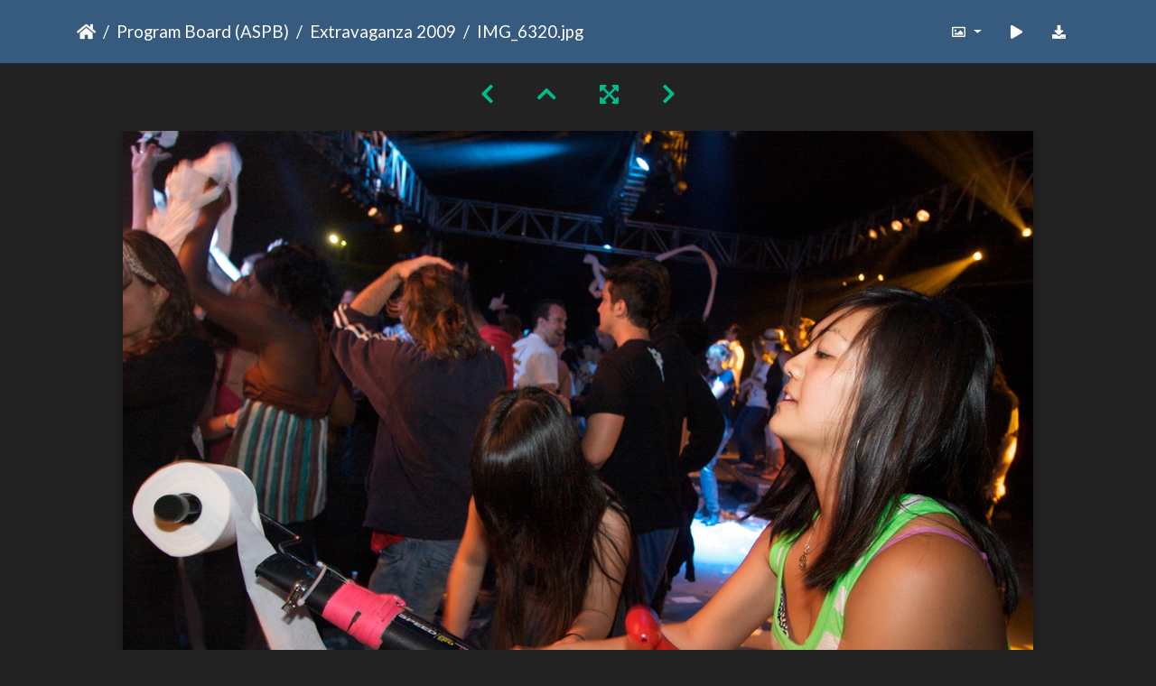

--- FILE ---
content_type: text/html; charset=utf-8
request_url: https://gallery.as.ucsb.edu/picture.php?/2678/category/extravaganza-2009
body_size: 199129
content:
<!DOCTYPE html>
<html lang="en" dir="ltr">
<head>
    <meta http-equiv="Content-Type" content="text/html; charset=utf-8">
    <meta name="generator" content="Piwigo (aka PWG), see piwigo.org">
    <meta name="viewport" content="width=device-width, initial-scale=1.0, maximum-scale=1.0, viewport-fit=cover">
    <meta name="mobile-web-app-capable" content="yes">
    <meta name="apple-mobile-web-app-capable" content="yes">
    <meta name="apple-mobile-web-app-status-bar-style" content="black-translucent">
    <meta http-equiv="X-UA-Compatible" content="IE=edge">
    <meta name="description" content="Locked and loaded. - IMG_6320.jpg">

    <title>IMG_6320.jpg | Associated Students Gallery</title>
    <link rel="shortcut icon" type="image/x-icon" href="themes/default/icon/favicon.ico">
    <link rel="icon" sizes="192x192" href="themes/bootstrap_darkroom/img/logo.png">
    <link rel="apple-touch-icon" sizes="192x192" href="themes/bootstrap_darkroom/img/logo.png">
    <link rel="start" title="Home" href="/" >
    <link rel="search" title="Search" href="search.php">
    <link rel="first" title="First" href="picture.php?/2484/category/extravaganza-2009">
    <link rel="prev" title="Previous" href="picture.php?/2677/category/extravaganza-2009">
    <link rel="next" title="Next" href="picture.php?/2679/category/extravaganza-2009">
    <link rel="last" title="Last" href="picture.php?/2727/category/extravaganza-2009">
    <link rel="up" title="Thumbnails" href="index.php?/category/extravaganza-2009/start-180">
    <link rel="canonical" href="picture.php?/2678">

     <link rel="stylesheet" type="text/css" href="_data/combined/nctlrv.css">

<link rel="prerender" href="picture.php?/2679/category/extravaganza-2009">
</head>

<body id="thePicturePage" class="section-categories category-25 image-2678 "  data-infos='{"section":"categories","category_id":"25","image_id":"2678"}'>

<div id="wrapper">





<!-- End of header.tpl -->
<!-- Start of picture.tpl -->


<nav class="navbar navbar-contextual navbar-expand-lg navbar-dark bg-primary sticky-top mb-2">
    <div class="container">
        <div class="navbar-brand">
            <div class="nav-breadcrumb d-inline-flex"><a class="nav-breadcrumb-item" href="/">Home</a><a class="nav-breadcrumb-item" href="index.php?/category/as-program-board">Program Board (ASPB)</a><a class="nav-breadcrumb-item" href="index.php?/category/extravaganza-2009">Extravaganza 2009</a><span class="nav-breadcrumb-item active">IMG_6320.jpg</span></div>
        </div>
        <button type="button" class="navbar-toggler" data-toggle="collapse" data-target="#secondary-navbar" aria-controls="secondary-navbar" aria-expanded="false" aria-label="Toggle navigation">
            <span class="fas fa-bars"></span>
        </button>
        <div class="navbar-collapse collapse justify-content-end" id="secondary-navbar">
            <ul class="navbar-nav">
                <li class="nav-item dropdown">
                    <a href="#" class="nav-link dropdown-toggle" data-toggle="dropdown" title="Photo sizes">
                        <i class="far fa-image fa-fw" aria-hidden="true"></i><span class="d-lg-none ml-2">Photo sizes</span>
                    </a>
                    <div class="dropdown-menu dropdown-menu-right" role="menu">
                        <a id="derivative2small" class="dropdown-item derivative-li" href="javascript:changeImgSrc('_data/i/galleries/aspb/x09/IMG_6320-2s.jpg','2small','2small')" rel="nofollow">
                                XXS - tiny<span class="derivativeSizeDetails"> (240 x 159)</span>
                        </a>
                        <a id="derivativexsmall" class="dropdown-item derivative-li" href="javascript:changeImgSrc('_data/i/galleries/aspb/x09/IMG_6320-xs.jpg','xsmall','xsmall')" rel="nofollow">
                                XS - extra small<span class="derivativeSizeDetails"> (432 x 286)</span>
                        </a>
                        <a id="derivativesmall" class="dropdown-item derivative-li" href="javascript:changeImgSrc('i.php?/galleries/aspb/x09/IMG_6320-sm.jpg','small','small')" rel="nofollow">
                                S - small<span class="derivativeSizeDetails"> (576 x 382)</span>
                        </a>
                        <a id="derivativemedium" class="dropdown-item derivative-li" href="javascript:changeImgSrc('_data/i/galleries/aspb/x09/IMG_6320-me.jpg','medium','medium')" rel="nofollow">
                                M - medium<span class="derivativeSizeDetails"> (792 x 525)</span>
                        </a>
                        <a id="derivativelarge" class="dropdown-item derivative-li active" href="javascript:changeImgSrc('_data/i/galleries/aspb/x09/IMG_6320-la.jpg','large','large')" rel="nofollow">
                                L - large<span class="derivativeSizeDetails"> (1008 x 668)</span>
                        </a>
                        <a id="derivativeOriginal" class="dropdown-item derivative-li" href="javascript:changeImgSrc('./galleries/aspb/x09/IMG_6320.jpg','xlarge','Original')" rel="nofollow">
                                Original<span class="derivativeSizeDetails"> (1100 x 730)</span>
                        </a>
                    </div>
                </li>
                <li class="nav-item">
                    <a class="nav-link" href="javascript:;" title="slideshow" id="startSlideshow" rel="nofollow">
                        <i class="fas fa-play fa-fw" aria-hidden="true"></i><span class="d-lg-none ml-2 text-capitalize">slideshow</span>
                    </a>
                </li>
                <li class="nav-item">
                    <a id="downloadSwitchLink" class="nav-link" href="action.php?id=2678&amp;part=e&amp;download" title="Download this file" rel="nofollow">
                        <i class="fas fa-download fa-fw" aria-hidden="true"></i><span class="d-lg-none ml-2">Download this file</span>
                    </a>
                 </li>
            </ul>
        </div>
    </div>
</nav>


<div id="main-picture-container" class="container">


  <div class="row justify-content-center">
    <div id="navigationButtons" class="col-12 py-2">
<a href="picture.php?/2677/category/extravaganza-2009" title="Previous : IMG_6307.jpg" id="navPrevPicture"><i class="fas fa-chevron-left" aria-hidden="true"></i></a><a href="index.php?/category/extravaganza-2009/start-180" title="Thumbnails"><i class="fas fa-chevron-up"></i></a><a href="javascript:;" title="Fullscreen" id="startPhotoSwipe"><i class="fas fa-expand-arrows-alt" aria-hidden="true"></i></a><a href="picture.php?/2679/category/extravaganza-2009" title="Next : IMG_6325.jpg" id="navNextPicture"><i class="fas fa-chevron-right" aria-hidden="true"></i></a>    </div>
  </div>

  <div id="theImage" class="row d-block justify-content-center mb-3">
    <img class="path-ext-jpg file-ext-jpg" src="_data/i/galleries/aspb/x09/IMG_6320-la.jpg" width="1008" height="668" alt="IMG_6320.jpg" id="theMainImage" usemap="#maplarge" title="Locked and loaded.">
  
<map name="map2small"><area shape=rect coords="0,0,60,159" href="picture.php?/2677/category/extravaganza-2009" title="Previous : IMG_6307.jpg" alt="IMG_6307.jpg"><area shape=rect coords="60,0,179,39" href="index.php?/category/extravaganza-2009/start-180" title="Thumbnails" alt="Thumbnails"><area shape=rect coords="180,0,240,159" href="picture.php?/2679/category/extravaganza-2009" title="Next : IMG_6325.jpg" alt="IMG_6325.jpg"></map><map name="mapxsmall"><area shape=rect coords="0,0,108,286" href="picture.php?/2677/category/extravaganza-2009" title="Previous : IMG_6307.jpg" alt="IMG_6307.jpg"><area shape=rect coords="108,0,322,71" href="index.php?/category/extravaganza-2009/start-180" title="Thumbnails" alt="Thumbnails"><area shape=rect coords="324,0,432,286" href="picture.php?/2679/category/extravaganza-2009" title="Next : IMG_6325.jpg" alt="IMG_6325.jpg"></map><map name="mapsmall"><area shape=rect coords="0,0,144,382" href="picture.php?/2677/category/extravaganza-2009" title="Previous : IMG_6307.jpg" alt="IMG_6307.jpg"><area shape=rect coords="144,0,429,95" href="index.php?/category/extravaganza-2009/start-180" title="Thumbnails" alt="Thumbnails"><area shape=rect coords="433,0,576,382" href="picture.php?/2679/category/extravaganza-2009" title="Next : IMG_6325.jpg" alt="IMG_6325.jpg"></map><map name="mapmedium"><area shape=rect coords="0,0,198,525" href="picture.php?/2677/category/extravaganza-2009" title="Previous : IMG_6307.jpg" alt="IMG_6307.jpg"><area shape=rect coords="198,0,591,131" href="index.php?/category/extravaganza-2009/start-180" title="Thumbnails" alt="Thumbnails"><area shape=rect coords="595,0,792,525" href="picture.php?/2679/category/extravaganza-2009" title="Next : IMG_6325.jpg" alt="IMG_6325.jpg"></map><map name="maplarge"><area shape=rect coords="0,0,252,668" href="picture.php?/2677/category/extravaganza-2009" title="Previous : IMG_6307.jpg" alt="IMG_6307.jpg"><area shape=rect coords="252,0,752,167" href="index.php?/category/extravaganza-2009/start-180" title="Thumbnails" alt="Thumbnails"><area shape=rect coords="757,0,1008,668" href="picture.php?/2679/category/extravaganza-2009" title="Next : IMG_6325.jpg" alt="IMG_6325.jpg"></map><map name="mapOriginal"><area shape=rect coords="0,0,275,730" href="picture.php?/2677/category/extravaganza-2009" title="Previous : IMG_6307.jpg" alt="IMG_6307.jpg"><area shape=rect coords="275,0,820,182" href="index.php?/category/extravaganza-2009/start-180" title="Thumbnails" alt="Thumbnails"><area shape=rect coords="827,0,1100,730" href="picture.php?/2679/category/extravaganza-2009" title="Next : IMG_6325.jpg" alt="IMG_6325.jpg"></map>
  </div>


  <div id="theImageComment" class="row justify-content-center mb-3">
    <div class="text-center col-lg-10 col-md-12 mx-auto">
      <section id="important-info">
        <h5 class="imageComment">Locked and loaded.</h5>
      </section>
    </div>
  </div>

      <div id="theImageShareButtons" class="row justify-content-center">
    <section id="share">
        <a href="http://twitter.com/share?text=IMG_6320.jpg&amp;url=https://gallery.as.ucsb.edu/picture.php?/2678/category/extravaganza-2009"
           onclick="window.open(this.href, 'twitter-share', 'width=550,height=235');return false;" title="Share on Twitter">
            <i class="fab fa-twitter"></i>        </a>
        <a href="https://www.facebook.com/sharer/sharer.php?u=https://gallery.as.ucsb.edu/picture.php?/2678/category/extravaganza-2009"
           onclick="window.open(this.href, 'facebook-share','width=580,height=296');return false;" title="Share on Facebook">
            <i class="fab fa-facebook"></i>        </a>
    </section>
  </div>
</div>

<div id="carousel-container" class="container">
  <div id="theImageCarousel" class="row mx-0">
    <div class="col-lg-10 col-md-12 mx-auto">
      <div id="thumbnailCarousel" class="slick-carousel">
                        <div class="text-center">
          <a  href="picture.php?/2484/category/extravaganza-2009" data-index="0" data-name="IMG_5436.jpg" data-description="Sina wasn't going to take any of Brian's lip. He had asked for 3 chocolate chip cookies and 2 diet Sprites. No more, no less." data-src-xlarge="./galleries/aspb/x09/IMG_5436.jpg" data-size-xlarge="1100 x 730" data-src-large="_data/i/galleries/aspb/x09/IMG_5436-la.jpg" data-size-large="1008 x 668" data-src-medium="_data/i/galleries/aspb/x09/IMG_5436-me.jpg" data-size-medium="792 x 525">
            <img data-lazy="_data/i/galleries/aspb/x09/IMG_5436-sq.jpg" alt="IMG_5436.jpg" title="" class="img-fluid path-ext-jpg file-ext-jpg">
          </a>
        </div>
                        <div class="text-center">
          <a  href="picture.php?/2485/category/extravaganza-2009" data-index="1" data-name="IMG_5438.jpg" data-description="Christie's future was so bright, she had to wear shades. And false teeth." data-src-xlarge="./galleries/aspb/x09/IMG_5438.jpg" data-size-xlarge="1100 x 734" data-src-large="_data/i/galleries/aspb/x09/IMG_5438-la.jpg" data-size-large="1008 x 672" data-src-medium="_data/i/galleries/aspb/x09/IMG_5438-me.jpg" data-size-medium="792 x 528">
            <img data-lazy="_data/i/galleries/aspb/x09/IMG_5438-sq.jpg" alt="IMG_5438.jpg" title="" class="img-fluid path-ext-jpg file-ext-jpg">
          </a>
        </div>
                        <div class="text-center">
          <a  href="picture.php?/2486/category/extravaganza-2009" data-index="2" data-name="IMG_5440.jpg" data-description="Oh good, the heavy, waterproof, mailable glassware had arrived." data-src-xlarge="./galleries/aspb/x09/IMG_5440.jpg" data-size-xlarge="1100 x 730" data-src-large="_data/i/galleries/aspb/x09/IMG_5440-la.jpg" data-size-large="1008 x 668" data-src-medium="_data/i/galleries/aspb/x09/IMG_5440-me.jpg" data-size-medium="792 x 525">
            <img data-lazy="_data/i/galleries/aspb/x09/IMG_5440-sq.jpg" alt="IMG_5440.jpg" title="" class="img-fluid path-ext-jpg file-ext-jpg">
          </a>
        </div>
                        <div class="text-center">
          <a  href="picture.php?/2487/category/extravaganza-2009" data-index="3" data-name="IMG_5444.jpg" data-description="A good 15 minutes were spent on everyone complimenting each other on their nifty shirts." data-src-xlarge="./galleries/aspb/x09/IMG_5444.jpg" data-size-xlarge="1100 x 730" data-src-large="_data/i/galleries/aspb/x09/IMG_5444-la.jpg" data-size-large="1008 x 668" data-src-medium="_data/i/galleries/aspb/x09/IMG_5444-me.jpg" data-size-medium="792 x 525">
            <img data-lazy="_data/i/galleries/aspb/x09/IMG_5444-sq.jpg" alt="IMG_5444.jpg" title="" class="img-fluid path-ext-jpg file-ext-jpg">
          </a>
        </div>
                        <div class="text-center">
          <a  href="picture.php?/2488/category/extravaganza-2009" data-index="4" data-name="IMG_5454.jpg" data-description="&quot;2...4...6...8....who do we talk to about stock deprecatiation and financial solvency? errr, go team!&quot;" data-src-xlarge="./galleries/aspb/x09/IMG_5454.jpg" data-size-xlarge="1100 x 730" data-src-large="_data/i/galleries/aspb/x09/IMG_5454-la.jpg" data-size-large="1008 x 668" data-src-medium="_data/i/galleries/aspb/x09/IMG_5454-me.jpg" data-size-medium="792 x 525">
            <img data-lazy="_data/i/galleries/aspb/x09/IMG_5454-sq.jpg" alt="IMG_5454.jpg" title="" class="img-fluid path-ext-jpg file-ext-jpg">
          </a>
        </div>
                        <div class="text-center">
          <a  href="picture.php?/2489/category/extravaganza-2009" data-index="5" data-name="IMG_5464.jpg" data-description="Nic's security diagrams often involved football plays, dueling stick figures, and Rick Astley." data-src-xlarge="./galleries/aspb/x09/IMG_5464.jpg" data-size-xlarge="1100 x 730" data-src-large="_data/i/galleries/aspb/x09/IMG_5464-la.jpg" data-size-large="1008 x 668" data-src-medium="_data/i/galleries/aspb/x09/IMG_5464-me.jpg" data-size-medium="792 x 525">
            <img data-lazy="_data/i/galleries/aspb/x09/IMG_5464-sq.jpg" alt="IMG_5464.jpg" title="" class="img-fluid path-ext-jpg file-ext-jpg">
          </a>
        </div>
                        <div class="text-center">
          <a  href="picture.php?/2490/category/extravaganza-2009" data-index="6" data-name="IMG_5465.jpg" data-description="Nic: If you find yourself being overwhelmed by jealousy of our red shirts, well, stop. You still aren't getting one." data-src-xlarge="./galleries/aspb/x09/IMG_5465.jpg" data-size-xlarge="1100 x 730" data-src-large="_data/i/galleries/aspb/x09/IMG_5465-la.jpg" data-size-large="1008 x 668" data-src-medium="_data/i/galleries/aspb/x09/IMG_5465-me.jpg" data-size-medium="792 x 525">
            <img data-lazy="_data/i/galleries/aspb/x09/IMG_5465-sq.jpg" alt="IMG_5465.jpg" title="" class="img-fluid path-ext-jpg file-ext-jpg">
          </a>
        </div>
                        <div class="text-center">
          <a  href="picture.php?/2491/category/extravaganza-2009" data-index="7" data-name="IMG_5468.jpg" data-description="Brendan: I parked back there on the grass over by the bleachers. Some crazy guys in yellow shirts asked me to move. I think they were just jealous of my parking job." data-src-xlarge="./galleries/aspb/x09/IMG_5468.jpg" data-size-xlarge="1100 x 730" data-src-large="_data/i/galleries/aspb/x09/IMG_5468-la.jpg" data-size-large="1008 x 668" data-src-medium="_data/i/galleries/aspb/x09/IMG_5468-me.jpg" data-size-medium="792 x 525">
            <img data-lazy="_data/i/galleries/aspb/x09/IMG_5468-sq.jpg" alt="IMG_5468.jpg" title="" class="img-fluid path-ext-jpg file-ext-jpg">
          </a>
        </div>
                        <div class="text-center">
          <a  href="picture.php?/2492/category/extravaganza-2009" data-index="8" data-name="IMG_5470.jpg" data-description="The advanced photo booth showed a series of LOLcat images before every shot." data-src-xlarge="./galleries/aspb/x09/IMG_5470.jpg" data-size-xlarge="730 x 1100" data-src-large="_data/i/galleries/aspb/x09/IMG_5470-la.jpg" data-size-large="501 x 756" data-src-medium="_data/i/galleries/aspb/x09/IMG_5470-me.jpg" data-size-medium="394 x 594">
            <img data-lazy="_data/i/galleries/aspb/x09/IMG_5470-sq.jpg" alt="IMG_5470.jpg" title="" class="img-fluid path-ext-jpg file-ext-jpg">
          </a>
        </div>
                        <div class="text-center">
          <a  href="picture.php?/2493/category/extravaganza-2009" data-index="9" data-name="IMG_5474.jpg" data-description="The backstage crew, protecting a crate of imported prawns for Ludacris." data-src-xlarge="./galleries/aspb/x09/IMG_5474.jpg" data-size-xlarge="1100 x 730" data-src-large="_data/i/galleries/aspb/x09/IMG_5474-la.jpg" data-size-large="1008 x 668" data-src-medium="_data/i/galleries/aspb/x09/IMG_5474-me.jpg" data-size-medium="792 x 525">
            <img data-lazy="_data/i/galleries/aspb/x09/IMG_5474-sq.jpg" alt="IMG_5474.jpg" title="" class="img-fluid path-ext-jpg file-ext-jpg">
          </a>
        </div>
                        <div class="text-center">
          <a  href="picture.php?/2494/category/extravaganza-2009" data-index="10" data-name="IMG_5475.jpg" data-description="Alyssa was waiting to catch snowflakes on her tongue. She would be waiting for a very very long time." data-src-xlarge="./galleries/aspb/x09/IMG_5475.jpg" data-size-xlarge="730 x 1100" data-src-large="_data/i/galleries/aspb/x09/IMG_5475-la.jpg" data-size-large="501 x 756" data-src-medium="_data/i/galleries/aspb/x09/IMG_5475-me.jpg" data-size-medium="394 x 594">
            <img data-lazy="_data/i/galleries/aspb/x09/IMG_5475-sq.jpg" alt="IMG_5475.jpg" title="" class="img-fluid path-ext-jpg file-ext-jpg">
          </a>
        </div>
                        <div class="text-center">
          <a  href="picture.php?/2495/category/extravaganza-2009" data-index="11" data-name="IMG_5486.jpg" data-description="Two scoops of kettle corn. Just what every growing boy/girl needs." data-src-xlarge="./galleries/aspb/x09/IMG_5486.jpg" data-size-xlarge="730 x 1100" data-src-large="_data/i/galleries/aspb/x09/IMG_5486-la.jpg" data-size-large="501 x 756" data-src-medium="_data/i/galleries/aspb/x09/IMG_5486-me.jpg" data-size-medium="394 x 594">
            <img data-lazy="_data/i/galleries/aspb/x09/IMG_5486-sq.jpg" alt="IMG_5486.jpg" title="" class="img-fluid path-ext-jpg file-ext-jpg">
          </a>
        </div>
                        <div class="text-center">
          <a  href="picture.php?/2496/category/extravaganza-2009" data-index="12" data-name="IMG_5487.jpg" data-description="The 'Event Staff' discuss whether Extravaganza is an &quot;event&quot;, a &quot;shindig&quot; or a good ole &quot;party&quot;." data-src-xlarge="./galleries/aspb/x09/IMG_5487.jpg" data-size-xlarge="1100 x 730" data-src-large="_data/i/galleries/aspb/x09/IMG_5487-la.jpg" data-size-large="1008 x 668" data-src-medium="_data/i/galleries/aspb/x09/IMG_5487-me.jpg" data-size-medium="792 x 525">
            <img data-lazy="_data/i/galleries/aspb/x09/IMG_5487-sq.jpg" alt="IMG_5487.jpg" title="" class="img-fluid path-ext-jpg file-ext-jpg">
          </a>
        </div>
                        <div class="text-center">
          <a  href="picture.php?/2497/category/extravaganza-2009" data-index="13" data-name="IMG_5488.jpg" data-description="Boxcutters, batting gloves, and giant spools. This could make a great game, somehow." data-src-xlarge="./galleries/aspb/x09/IMG_5488.jpg" data-size-xlarge="1100 x 730" data-src-large="_data/i/galleries/aspb/x09/IMG_5488-la.jpg" data-size-large="1008 x 668" data-src-medium="_data/i/galleries/aspb/x09/IMG_5488-me.jpg" data-size-medium="792 x 525">
            <img data-lazy="_data/i/galleries/aspb/x09/IMG_5488-sq.jpg" alt="IMG_5488.jpg" title="" class="img-fluid path-ext-jpg file-ext-jpg">
          </a>
        </div>
                        <div class="text-center">
          <a  href="picture.php?/2498/category/extravaganza-2009" data-index="14" data-name="IMG_5491.jpg" data-description="The back entrance crew. Armed with the power of denying you access to food, drink and portapotties with little lanterns in them." data-src-xlarge="./galleries/aspb/x09/IMG_5491.jpg" data-size-xlarge="730 x 1100" data-src-large="_data/i/galleries/aspb/x09/IMG_5491-la.jpg" data-size-large="501 x 756" data-src-medium="_data/i/galleries/aspb/x09/IMG_5491-me.jpg" data-size-medium="394 x 594">
            <img data-lazy="_data/i/galleries/aspb/x09/IMG_5491-sq.jpg" alt="IMG_5491.jpg" title="" class="img-fluid path-ext-jpg file-ext-jpg">
          </a>
        </div>
                        <div class="text-center">
          <a  href="picture.php?/2499/category/extravaganza-2009" data-index="15" data-name="IMG_5493.jpg" data-description="Brian, adjusting his phantom bowtie." data-src-xlarge="./galleries/aspb/x09/IMG_5493.jpg" data-size-xlarge="730 x 1100" data-src-large="_data/i/galleries/aspb/x09/IMG_5493-la.jpg" data-size-large="501 x 756" data-src-medium="_data/i/galleries/aspb/x09/IMG_5493-me.jpg" data-size-medium="394 x 594">
            <img data-lazy="_data/i/galleries/aspb/x09/IMG_5493-sq.jpg" alt="IMG_5493.jpg" title="" class="img-fluid path-ext-jpg file-ext-jpg">
          </a>
        </div>
                        <div class="text-center">
          <a  href="picture.php?/2500/category/extravaganza-2009" data-index="16" data-name="IMG_5498.jpg" data-description="Kayliegh liked to doll herself up before every 16 hour work day." data-src-xlarge="./galleries/aspb/x09/IMG_5498.jpg" data-size-xlarge="1100 x 730" data-src-large="_data/i/galleries/aspb/x09/IMG_5498-la.jpg" data-size-large="1008 x 668" data-src-medium="_data/i/galleries/aspb/x09/IMG_5498-me.jpg" data-size-medium="792 x 525">
            <img data-lazy="_data/i/galleries/aspb/x09/IMG_5498-sq.jpg" alt="IMG_5498.jpg" title="" class="img-fluid path-ext-jpg file-ext-jpg">
          </a>
        </div>
                        <div class="text-center">
          <a  href="picture.php?/2501/category/extravaganza-2009" data-index="17" data-name="IMG_5509.jpg" data-description="Ryan chuckled to himself, having slipped by security in his brilliant disguise. No one even suspected him of being the infamous &quot;Cincinnati Squid&quot;." data-src-xlarge="./galleries/aspb/x09/IMG_5509.jpg" data-size-xlarge="1100 x 730" data-src-large="_data/i/galleries/aspb/x09/IMG_5509-la.jpg" data-size-large="1008 x 668" data-src-medium="_data/i/galleries/aspb/x09/IMG_5509-me.jpg" data-size-medium="792 x 525">
            <img data-lazy="_data/i/galleries/aspb/x09/IMG_5509-sq.jpg" alt="IMG_5509.jpg" title="" class="img-fluid path-ext-jpg file-ext-jpg">
          </a>
        </div>
                        <div class="text-center">
          <a  href="picture.php?/2502/category/extravaganza-2009" data-index="18" data-name="IMG_5514.jpg" data-description="Hours of entertainment." data-src-xlarge="./galleries/aspb/x09/IMG_5514.jpg" data-size-xlarge="1100 x 730" data-src-large="_data/i/galleries/aspb/x09/IMG_5514-la.jpg" data-size-large="1008 x 668" data-src-medium="_data/i/galleries/aspb/x09/IMG_5514-me.jpg" data-size-medium="792 x 525">
            <img data-lazy="_data/i/galleries/aspb/x09/IMG_5514-sq.jpg" alt="IMG_5514.jpg" title="" class="img-fluid path-ext-jpg file-ext-jpg">
          </a>
        </div>
                        <div class="text-center">
          <a  href="picture.php?/2503/category/extravaganza-2009" data-index="19" data-name="IMG_5517.jpg" data-description="Hollis and Paula play the living statue game." data-src-xlarge="./galleries/aspb/x09/IMG_5517.jpg" data-size-xlarge="730 x 1100" data-src-large="_data/i/galleries/aspb/x09/IMG_5517-la.jpg" data-size-large="501 x 756" data-src-medium="_data/i/galleries/aspb/x09/IMG_5517-me.jpg" data-size-medium="394 x 594">
            <img data-lazy="_data/i/galleries/aspb/x09/IMG_5517-sq.jpg" alt="IMG_5517.jpg" title="" class="img-fluid path-ext-jpg file-ext-jpg">
          </a>
        </div>
                        <div class="text-center">
          <a  href="picture.php?/2504/category/extravaganza-2009" data-index="20" data-name="IMG_5519.jpg" data-description="Reading is hard." data-src-xlarge="./galleries/aspb/x09/IMG_5519.jpg" data-size-xlarge="1100 x 678" data-src-large="_data/i/galleries/aspb/x09/IMG_5519-la.jpg" data-size-large="1008 x 621" data-src-medium="_data/i/galleries/aspb/x09/IMG_5519-me.jpg" data-size-medium="792 x 488">
            <img data-lazy="_data/i/galleries/aspb/x09/IMG_5519-sq.jpg" alt="IMG_5519.jpg" title="" class="img-fluid path-ext-jpg file-ext-jpg">
          </a>
        </div>
                        <div class="text-center">
          <a  href="picture.php?/2505/category/extravaganza-2009" data-index="21" data-name="IMG_5520.jpg" data-description="The other CSOs had an intervention to tell Clara that Groucho Marx glasses weren't appropriate for the workplace." data-src-xlarge="./galleries/aspb/x09/IMG_5520.jpg" data-size-xlarge="1100 x 730" data-src-large="_data/i/galleries/aspb/x09/IMG_5520-la.jpg" data-size-large="1008 x 668" data-src-medium="_data/i/galleries/aspb/x09/IMG_5520-me.jpg" data-size-medium="792 x 525">
            <img data-lazy="_data/i/galleries/aspb/x09/IMG_5520-sq.jpg" alt="IMG_5520.jpg" title="" class="img-fluid path-ext-jpg file-ext-jpg">
          </a>
        </div>
                        <div class="text-center">
          <a  href="picture.php?/2506/category/extravaganza-2009" data-index="22" data-name="IMG_5523.jpg" data-description="I'll spoil the surprise - he forgot pants." data-src-xlarge="./galleries/aspb/x09/IMG_5523.jpg" data-size-xlarge="1100 x 730" data-src-large="_data/i/galleries/aspb/x09/IMG_5523-la.jpg" data-size-large="1008 x 668" data-src-medium="_data/i/galleries/aspb/x09/IMG_5523-me.jpg" data-size-medium="792 x 525">
            <img data-lazy="_data/i/galleries/aspb/x09/IMG_5523-sq.jpg" alt="IMG_5523.jpg" title="" class="img-fluid path-ext-jpg file-ext-jpg">
          </a>
        </div>
                        <div class="text-center">
          <a  href="picture.php?/2507/category/extravaganza-2009" data-index="23" data-name="IMG_5525.jpg" data-description="Hanging signs above the merch." data-src-xlarge="./galleries/aspb/x09/IMG_5525.jpg" data-size-xlarge="1100 x 730" data-src-large="_data/i/galleries/aspb/x09/IMG_5525-la.jpg" data-size-large="1008 x 668" data-src-medium="_data/i/galleries/aspb/x09/IMG_5525-me.jpg" data-size-medium="792 x 525">
            <img data-lazy="_data/i/galleries/aspb/x09/IMG_5525-sq.jpg" alt="IMG_5525.jpg" title="" class="img-fluid path-ext-jpg file-ext-jpg">
          </a>
        </div>
                        <div class="text-center">
          <a  href="picture.php?/2508/category/extravaganza-2009" data-index="24" data-name="IMG_5530.jpg" data-description="First one to touch Christie got a special assignment - Christie's new masseuse." data-src-xlarge="./galleries/aspb/x09/IMG_5530.jpg" data-size-xlarge="1100 x 730" data-src-large="_data/i/galleries/aspb/x09/IMG_5530-la.jpg" data-size-large="1008 x 668" data-src-medium="_data/i/galleries/aspb/x09/IMG_5530-me.jpg" data-size-medium="792 x 525">
            <img data-lazy="_data/i/galleries/aspb/x09/IMG_5530-sq.jpg" alt="IMG_5530.jpg" title="" class="img-fluid path-ext-jpg file-ext-jpg">
          </a>
        </div>
                        <div class="text-center">
          <a  href="picture.php?/2509/category/extravaganza-2009" data-index="25" data-name="IMG_5533.jpg" data-description="Jordan walked around like this for half an hour. No one knew why." data-src-xlarge="./galleries/aspb/x09/IMG_5533.jpg" data-size-xlarge="730 x 1100" data-src-large="_data/i/galleries/aspb/x09/IMG_5533-la.jpg" data-size-large="501 x 756" data-src-medium="_data/i/galleries/aspb/x09/IMG_5533-me.jpg" data-size-medium="394 x 594">
            <img data-lazy="_data/i/galleries/aspb/x09/IMG_5533-sq.jpg" alt="IMG_5533.jpg" title="" class="img-fluid path-ext-jpg file-ext-jpg">
          </a>
        </div>
                        <div class="text-center">
          <a  href="picture.php?/2510/category/extravaganza-2009" data-index="26" data-name="IMG_5537.jpg" data-description="Excitement was in the air." data-src-xlarge="./galleries/aspb/x09/IMG_5537.jpg" data-size-xlarge="1100 x 730" data-src-large="_data/i/galleries/aspb/x09/IMG_5537-la.jpg" data-size-large="1008 x 668" data-src-medium="_data/i/galleries/aspb/x09/IMG_5537-me.jpg" data-size-medium="792 x 525">
            <img data-lazy="_data/i/galleries/aspb/x09/IMG_5537-sq.jpg" alt="IMG_5537.jpg" title="" class="img-fluid path-ext-jpg file-ext-jpg">
          </a>
        </div>
                        <div class="text-center">
          <a  href="picture.php?/2511/category/extravaganza-2009" data-index="27" data-name="IMG_5538.jpg" data-description="The Arms Crossing Gang's first meeting." data-src-xlarge="./galleries/aspb/x09/IMG_5538.jpg" data-size-xlarge="1100 x 730" data-src-large="_data/i/galleries/aspb/x09/IMG_5538-la.jpg" data-size-large="1008 x 668" data-src-medium="_data/i/galleries/aspb/x09/IMG_5538-me.jpg" data-size-medium="792 x 525">
            <img data-lazy="_data/i/galleries/aspb/x09/IMG_5538-sq.jpg" alt="IMG_5538.jpg" title="" class="img-fluid path-ext-jpg file-ext-jpg">
          </a>
        </div>
                        <div class="text-center">
          <a  href="picture.php?/2512/category/extravaganza-2009" data-index="28" data-name="IMG_5539.jpg" data-description="The line would have gone quicker, but people were being picky about who patted them down." data-src-xlarge="./galleries/aspb/x09/IMG_5539.jpg" data-size-xlarge="1100 x 730" data-src-large="_data/i/galleries/aspb/x09/IMG_5539-la.jpg" data-size-large="1008 x 668" data-src-medium="_data/i/galleries/aspb/x09/IMG_5539-me.jpg" data-size-medium="792 x 525">
            <img data-lazy="_data/i/galleries/aspb/x09/IMG_5539-sq.jpg" alt="IMG_5539.jpg" title="" class="img-fluid path-ext-jpg file-ext-jpg">
          </a>
        </div>
                        <div class="text-center">
          <a  href="picture.php?/2513/category/extravaganza-2009" data-index="29" data-name="IMG_5542.jpg" data-description="The calm before the...um, concert." data-src-xlarge="./galleries/aspb/x09/IMG_5542.jpg" data-size-xlarge="1100 x 730" data-src-large="_data/i/galleries/aspb/x09/IMG_5542-la.jpg" data-size-large="1008 x 668" data-src-medium="_data/i/galleries/aspb/x09/IMG_5542-me.jpg" data-size-medium="792 x 525">
            <img data-lazy="_data/i/galleries/aspb/x09/IMG_5542-sq.jpg" alt="IMG_5542.jpg" title="" class="img-fluid path-ext-jpg file-ext-jpg">
          </a>
        </div>
                        <div class="text-center">
          <a  href="picture.php?/2514/category/extravaganza-2009" data-index="30" data-name="IMG_5547.jpg" data-description="Kayliegh debates what to do to &quot;living statue Hollis&quot; that won't leave any permanent marks." data-src-xlarge="./galleries/aspb/x09/IMG_5547.jpg" data-size-xlarge="1100 x 730" data-src-large="_data/i/galleries/aspb/x09/IMG_5547-la.jpg" data-size-large="1008 x 668" data-src-medium="_data/i/galleries/aspb/x09/IMG_5547-me.jpg" data-size-medium="792 x 525">
            <img data-lazy="_data/i/galleries/aspb/x09/IMG_5547-sq.jpg" alt="IMG_5547.jpg" title="" class="img-fluid path-ext-jpg file-ext-jpg">
          </a>
        </div>
                        <div class="text-center">
          <a  href="picture.php?/2515/category/extravaganza-2009" data-index="31" data-name="IMG_5550.jpg" data-description="Deejay Raph tries to recall where he left his Tiny Toons samples." data-src-xlarge="./galleries/aspb/x09/IMG_5550.jpg" data-size-xlarge="1100 x 730" data-src-large="_data/i/galleries/aspb/x09/IMG_5550-la.jpg" data-size-large="1008 x 668" data-src-medium="_data/i/galleries/aspb/x09/IMG_5550-me.jpg" data-size-medium="792 x 525">
            <img data-lazy="_data/i/galleries/aspb/x09/IMG_5550-sq.jpg" alt="IMG_5550.jpg" title="" class="img-fluid path-ext-jpg file-ext-jpg">
          </a>
        </div>
                        <div class="text-center">
          <a  href="picture.php?/2516/category/extravaganza-2009" data-index="32" data-name="IMG_5563.jpg" data-description="&quot;If I turn this knob, I will forget the horror of getting that wedgie from Frank in the 2nd grade. Mind over matter, mind over matter.&quot;" data-src-xlarge="./galleries/aspb/x09/IMG_5563.jpg" data-size-xlarge="730 x 1100" data-src-large="_data/i/galleries/aspb/x09/IMG_5563-la.jpg" data-size-large="501 x 756" data-src-medium="_data/i/galleries/aspb/x09/IMG_5563-me.jpg" data-size-medium="394 x 594">
            <img data-lazy="_data/i/galleries/aspb/x09/IMG_5563-sq.jpg" alt="IMG_5563.jpg" title="" class="img-fluid path-ext-jpg file-ext-jpg">
          </a>
        </div>
                        <div class="text-center">
          <a  href="picture.php?/2517/category/extravaganza-2009" data-index="33" data-name="IMG_5567.jpg" data-description="&quot;That's right Frank. When is the last time YOU had people swaying to your tunes?!&quot;" data-src-xlarge="./galleries/aspb/x09/IMG_5567.jpg" data-size-xlarge="730 x 1100" data-src-large="_data/i/galleries/aspb/x09/IMG_5567-la.jpg" data-size-large="501 x 756" data-src-medium="_data/i/galleries/aspb/x09/IMG_5567-me.jpg" data-size-medium="394 x 594">
            <img data-lazy="_data/i/galleries/aspb/x09/IMG_5567-sq.jpg" alt="IMG_5567.jpg" title="" class="img-fluid path-ext-jpg file-ext-jpg">
          </a>
        </div>
                        <div class="text-center">
          <a  href="picture.php?/2518/category/extravaganza-2009" data-index="34" data-name="IMG_5574.jpg" data-description="Jose hated to dip into his emergency cash, but that concussion was kind of his fault." data-src-xlarge="./galleries/aspb/x09/IMG_5574.jpg" data-size-xlarge="730 x 1100" data-src-large="_data/i/galleries/aspb/x09/IMG_5574-la.jpg" data-size-large="501 x 756" data-src-medium="_data/i/galleries/aspb/x09/IMG_5574-me.jpg" data-size-medium="394 x 594">
            <img data-lazy="_data/i/galleries/aspb/x09/IMG_5574-sq.jpg" alt="IMG_5574.jpg" title="" class="img-fluid path-ext-jpg file-ext-jpg">
          </a>
        </div>
                        <div class="text-center">
          <a  href="picture.php?/2519/category/extravaganza-2009" data-index="35" data-name="IMG_5576.jpg" data-description="Hackeying it up." data-src-xlarge="./galleries/aspb/x09/IMG_5576.jpg" data-size-xlarge="730 x 1100" data-src-large="_data/i/galleries/aspb/x09/IMG_5576-la.jpg" data-size-large="501 x 756" data-src-medium="_data/i/galleries/aspb/x09/IMG_5576-me.jpg" data-size-medium="394 x 594">
            <img data-lazy="_data/i/galleries/aspb/x09/IMG_5576-sq.jpg" alt="IMG_5576.jpg" title="" class="img-fluid path-ext-jpg file-ext-jpg">
          </a>
        </div>
                        <div class="text-center">
          <a  href="picture.php?/2520/category/extravaganza-2009" data-index="36" data-name="IMG_5578.jpg" data-description="Woman on right: I don't know why you put up with that guy. Change your facebook status to: Brandi wants Will to leave her alone. She thinks he smells like her Grandpa. LOL. C'mon, do it! Woman on right: I don't know why you put up with that guy. Change your facebook status to: Brandi wants Will to leave her alone. She thinks he smells like her Grandpa. LOL.
C'mon, do it!" data-src-xlarge="./galleries/aspb/x09/IMG_5578.jpg" data-size-xlarge="1100 x 730" data-src-large="_data/i/galleries/aspb/x09/IMG_5578-la.jpg" data-size-large="1008 x 668" data-src-medium="_data/i/galleries/aspb/x09/IMG_5578-me.jpg" data-size-medium="792 x 525">
            <img data-lazy="_data/i/galleries/aspb/x09/IMG_5578-sq.jpg" alt="IMG_5578.jpg" title="" class="img-fluid path-ext-jpg file-ext-jpg">
          </a>
        </div>
                        <div class="text-center">
          <a  href="picture.php?/2521/category/extravaganza-2009" data-index="37" data-name="IMG_5580.jpg" data-description="Pro tip: If you've inserted the ear piece to your radio so far that you can't retrieve it with your fingers, you've got a problem." data-src-xlarge="./galleries/aspb/x09/IMG_5580.jpg" data-size-xlarge="1100 x 730" data-src-large="_data/i/galleries/aspb/x09/IMG_5580-la.jpg" data-size-large="1008 x 668" data-src-medium="_data/i/galleries/aspb/x09/IMG_5580-me.jpg" data-size-medium="792 x 525">
            <img data-lazy="_data/i/galleries/aspb/x09/IMG_5580-sq.jpg" alt="IMG_5580.jpg" title="" class="img-fluid path-ext-jpg file-ext-jpg">
          </a>
        </div>
                        <div class="text-center">
          <a  href="picture.php?/2522/category/extravaganza-2009" data-index="38" data-name="IMG_5593.jpg" data-description="Showing off the henna art." data-src-xlarge="./galleries/aspb/x09/IMG_5593.jpg" data-size-xlarge="730 x 1100" data-src-large="_data/i/galleries/aspb/x09/IMG_5593-la.jpg" data-size-large="501 x 756" data-src-medium="_data/i/galleries/aspb/x09/IMG_5593-me.jpg" data-size-medium="394 x 594">
            <img data-lazy="_data/i/galleries/aspb/x09/IMG_5593-sq.jpg" alt="IMG_5593.jpg" title="" class="img-fluid path-ext-jpg file-ext-jpg">
          </a>
        </div>
                        <div class="text-center">
          <a  href="picture.php?/2523/category/extravaganza-2009" data-index="39" data-name="IMG_5599.jpg" data-description="What happens when your shirt has been thru the wash with magic mushrooms." data-src-xlarge="./galleries/aspb/x09/IMG_5599.jpg" data-size-xlarge="1100 x 730" data-src-large="_data/i/galleries/aspb/x09/IMG_5599-la.jpg" data-size-large="1008 x 668" data-src-medium="_data/i/galleries/aspb/x09/IMG_5599-me.jpg" data-size-medium="792 x 525">
            <img data-lazy="_data/i/galleries/aspb/x09/IMG_5599-sq.jpg" alt="IMG_5599.jpg" title="" class="img-fluid path-ext-jpg file-ext-jpg">
          </a>
        </div>
                        <div class="text-center">
          <a  href="picture.php?/2524/category/extravaganza-2009" data-index="40" data-name="IMG_5607.jpg" data-description="Out and about, enjoying enormous sunglasses." data-src-xlarge="./galleries/aspb/x09/IMG_5607.jpg" data-size-xlarge="730 x 1100" data-src-large="_data/i/galleries/aspb/x09/IMG_5607-la.jpg" data-size-large="501 x 756" data-src-medium="_data/i/galleries/aspb/x09/IMG_5607-me.jpg" data-size-medium="394 x 594">
            <img data-lazy="_data/i/galleries/aspb/x09/IMG_5607-sq.jpg" alt="IMG_5607.jpg" title="" class="img-fluid path-ext-jpg file-ext-jpg">
          </a>
        </div>
                        <div class="text-center">
          <a  href="picture.php?/2525/category/extravaganza-2009" data-index="41" data-name="IMG_5609.jpg" data-description="Down and out, enjoying a brief rest." data-src-xlarge="./galleries/aspb/x09/IMG_5609.jpg" data-size-xlarge="730 x 1100" data-src-large="_data/i/galleries/aspb/x09/IMG_5609-la.jpg" data-size-large="501 x 756" data-src-medium="_data/i/galleries/aspb/x09/IMG_5609-me.jpg" data-size-medium="394 x 594">
            <img data-lazy="_data/i/galleries/aspb/x09/IMG_5609-sq.jpg" alt="IMG_5609.jpg" title="" class="img-fluid path-ext-jpg file-ext-jpg">
          </a>
        </div>
                        <div class="text-center">
          <a  href="picture.php?/2526/category/extravaganza-2009" data-index="42" data-name="IMG_5614.jpg" data-description="Boombox Orchestra takes to the stage." data-src-xlarge="./galleries/aspb/x09/IMG_5614.jpg" data-size-xlarge="1100 x 730" data-src-large="_data/i/galleries/aspb/x09/IMG_5614-la.jpg" data-size-large="1008 x 668" data-src-medium="_data/i/galleries/aspb/x09/IMG_5614-me.jpg" data-size-medium="792 x 525">
            <img data-lazy="_data/i/galleries/aspb/x09/IMG_5614-sq.jpg" alt="IMG_5614.jpg" title="" class="img-fluid path-ext-jpg file-ext-jpg">
          </a>
        </div>
                        <div class="text-center">
          <a  href="picture.php?/2527/category/extravaganza-2009" data-index="43" data-name="IMG_5617.jpg" data-description="Members of Boombox Orchestra look to the new singer, to make sure he is actually part of the band. After you pass the triple digits in members, it becomes a bit hard to keep track." data-src-xlarge="./galleries/aspb/x09/IMG_5617.jpg" data-size-xlarge="1100 x 730" data-src-large="_data/i/galleries/aspb/x09/IMG_5617-la.jpg" data-size-large="1008 x 668" data-src-medium="_data/i/galleries/aspb/x09/IMG_5617-me.jpg" data-size-medium="792 x 525">
            <img data-lazy="_data/i/galleries/aspb/x09/IMG_5617-sq.jpg" alt="IMG_5617.jpg" title="" class="img-fluid path-ext-jpg file-ext-jpg">
          </a>
        </div>
                        <div class="text-center">
          <a  href="picture.php?/2528/category/extravaganza-2009" data-index="44" data-name="IMG_5620.jpg" data-description="No one had the heart to tell him that his Jamaica scarf really canceled out any camouflaging he was hoping for." data-src-xlarge="./galleries/aspb/x09/IMG_5620.jpg" data-size-xlarge="730 x 1100" data-src-large="_data/i/galleries/aspb/x09/IMG_5620-la.jpg" data-size-large="501 x 756" data-src-medium="_data/i/galleries/aspb/x09/IMG_5620-me.jpg" data-size-medium="394 x 594">
            <img data-lazy="_data/i/galleries/aspb/x09/IMG_5620-sq.jpg" alt="IMG_5620.jpg" title="" class="img-fluid path-ext-jpg file-ext-jpg">
          </a>
        </div>
                        <div class="text-center">
          <a  href="picture.php?/2529/category/extravaganza-2009" data-index="45" data-name="IMG_5622.jpg" data-description="INVISIBLE BOWLING" data-src-xlarge="./galleries/aspb/x09/IMG_5622.jpg" data-size-xlarge="1100 x 730" data-src-large="_data/i/galleries/aspb/x09/IMG_5622-la.jpg" data-size-large="1008 x 668" data-src-medium="_data/i/galleries/aspb/x09/IMG_5622-me.jpg" data-size-medium="792 x 525">
            <img data-lazy="_data/i/galleries/aspb/x09/IMG_5622-sq.jpg" alt="IMG_5622.jpg" title="" class="img-fluid path-ext-jpg file-ext-jpg">
          </a>
        </div>
                        <div class="text-center">
          <a  href="picture.php?/2530/category/extravaganza-2009" data-index="46" data-name="IMG_5623.jpg" data-description="&quot;7-10 split!&quot;" data-src-xlarge="./galleries/aspb/x09/IMG_5623.jpg" data-size-xlarge="1100 x 677" data-src-large="_data/i/galleries/aspb/x09/IMG_5623-la.jpg" data-size-large="1008 x 620" data-src-medium="_data/i/galleries/aspb/x09/IMG_5623-me.jpg" data-size-medium="792 x 487">
            <img data-lazy="_data/i/galleries/aspb/x09/IMG_5623-sq.jpg" alt="IMG_5623.jpg" title="" class="img-fluid path-ext-jpg file-ext-jpg">
          </a>
        </div>
                        <div class="text-center">
          <a  href="picture.php?/2531/category/extravaganza-2009" data-index="47" data-name="IMG_5628.jpg" data-description="&quot;I've only ever played Wii Bowling, but I get that reference and find it hilarious!&quot;" data-src-xlarge="./galleries/aspb/x09/IMG_5628.jpg" data-size-xlarge="730 x 1100" data-src-large="_data/i/galleries/aspb/x09/IMG_5628-la.jpg" data-size-large="501 x 756" data-src-medium="_data/i/galleries/aspb/x09/IMG_5628-me.jpg" data-size-medium="394 x 594">
            <img data-lazy="_data/i/galleries/aspb/x09/IMG_5628-sq.jpg" alt="IMG_5628.jpg" title="" class="img-fluid path-ext-jpg file-ext-jpg">
          </a>
        </div>
                        <div class="text-center">
          <a  href="picture.php?/2532/category/extravaganza-2009" data-index="48" data-name="IMG_5629.jpg" data-description="Nicole considered installing her phone in her sandals, so that she wouldn't have to carry it, but her friends laughed at the suggestion." data-src-xlarge="./galleries/aspb/x09/IMG_5629.jpg" data-size-xlarge="730 x 1100" data-src-large="_data/i/galleries/aspb/x09/IMG_5629-la.jpg" data-size-large="501 x 756" data-src-medium="_data/i/galleries/aspb/x09/IMG_5629-me.jpg" data-size-medium="394 x 594">
            <img data-lazy="_data/i/galleries/aspb/x09/IMG_5629-sq.jpg" alt="IMG_5629.jpg" title="" class="img-fluid path-ext-jpg file-ext-jpg">
          </a>
        </div>
                        <div class="text-center">
          <a  href="picture.php?/2533/category/extravaganza-2009" data-index="49" data-name="IMG_5631.jpg" data-description="&quot;That's a great idea Nicole! Don't listen to your friends. You totally wouldn't have had to carry that cumbersome thing on your waist.&quot;" data-src-xlarge="./galleries/aspb/x09/IMG_5631.jpg" data-size-xlarge="1100 x 730" data-src-large="_data/i/galleries/aspb/x09/IMG_5631-la.jpg" data-size-large="1008 x 668" data-src-medium="_data/i/galleries/aspb/x09/IMG_5631-me.jpg" data-size-medium="792 x 525">
            <img data-lazy="_data/i/galleries/aspb/x09/IMG_5631-sq.jpg" alt="IMG_5631.jpg" title="" class="img-fluid path-ext-jpg file-ext-jpg">
          </a>
        </div>
                        <div class="text-center">
          <a  href="picture.php?/2534/category/extravaganza-2009" data-index="50" data-name="IMG 5636 - Version 2" data-description="" data-src-xlarge="./galleries/aspb/x09/IMG_5636_-_Version_2.jpg" data-size-xlarge="1100 x 730" data-src-large="_data/i/galleries/aspb/x09/IMG_5636_-_Version_2-la.jpg" data-size-large="1008 x 668" data-src-medium="_data/i/galleries/aspb/x09/IMG_5636_-_Version_2-me.jpg" data-size-medium="792 x 525">
            <img data-lazy="_data/i/galleries/aspb/x09/IMG_5636_-_Version_2-sq.jpg" alt="IMG 5636 - Version 2" title="" class="img-fluid path-ext-jpg file-ext-jpg">
          </a>
        </div>
                        <div class="text-center">
          <a  href="picture.php?/2535/category/extravaganza-2009" data-index="51" data-name="IMG_5643.jpg" data-description="&quot;Are we seriously having a discussion about phone shoes?&quot;" data-src-xlarge="./galleries/aspb/x09/IMG_5643.jpg" data-size-xlarge="730 x 1100" data-src-large="_data/i/galleries/aspb/x09/IMG_5643-la.jpg" data-size-large="501 x 756" data-src-medium="_data/i/galleries/aspb/x09/IMG_5643-me.jpg" data-size-medium="394 x 594">
            <img data-lazy="_data/i/galleries/aspb/x09/IMG_5643-sq.jpg" alt="IMG_5643.jpg" title="" class="img-fluid path-ext-jpg file-ext-jpg">
          </a>
        </div>
                        <div class="text-center">
          <a  href="picture.php?/2536/category/extravaganza-2009" data-index="52" data-name="IMG_5649.jpg" data-description="These gentlemen found something to dance to, despite the constant interruptions about mixing footwear and communication devices." data-src-xlarge="./galleries/aspb/x09/IMG_5649.jpg" data-size-xlarge="1100 x 730" data-src-large="_data/i/galleries/aspb/x09/IMG_5649-la.jpg" data-size-large="1008 x 668" data-src-medium="_data/i/galleries/aspb/x09/IMG_5649-me.jpg" data-size-medium="792 x 525">
            <img data-lazy="_data/i/galleries/aspb/x09/IMG_5649-sq.jpg" alt="IMG_5649.jpg" title="" class="img-fluid path-ext-jpg file-ext-jpg">
          </a>
        </div>
                        <div class="text-center">
          <a  href="picture.php?/2537/category/extravaganza-2009" data-index="53" data-name="IMG_5650.jpg" data-description="&quot;Topic change! Any of you guys see America's Top Model last night?&quot;" data-src-xlarge="./galleries/aspb/x09/IMG_5650.jpg" data-size-xlarge="730 x 1100" data-src-large="_data/i/galleries/aspb/x09/IMG_5650-la.jpg" data-size-large="501 x 756" data-src-medium="_data/i/galleries/aspb/x09/IMG_5650-me.jpg" data-size-medium="394 x 594">
            <img data-lazy="_data/i/galleries/aspb/x09/IMG_5650-sq.jpg" alt="IMG_5650.jpg" title="" class="img-fluid path-ext-jpg file-ext-jpg">
          </a>
        </div>
                        <div class="text-center">
          <a  href="picture.php?/2538/category/extravaganza-2009" data-index="54" data-name="IMG_5652.jpg" data-description="Boombox's dancer smiles it up, displays awesome hairdo." data-src-xlarge="./galleries/aspb/x09/IMG_5652.jpg" data-size-xlarge="730 x 1100" data-src-large="_data/i/galleries/aspb/x09/IMG_5652-la.jpg" data-size-large="501 x 756" data-src-medium="_data/i/galleries/aspb/x09/IMG_5652-me.jpg" data-size-medium="394 x 594">
            <img data-lazy="_data/i/galleries/aspb/x09/IMG_5652-sq.jpg" alt="IMG_5652.jpg" title="" class="img-fluid path-ext-jpg file-ext-jpg">
          </a>
        </div>
                        <div class="text-center">
          <a  href="picture.php?/2539/category/extravaganza-2009" data-index="55" data-name="IMG_5656.jpg" data-description="Boombox harmonizes." data-src-xlarge="./galleries/aspb/x09/IMG_5656.jpg" data-size-xlarge="1100 x 730" data-src-large="_data/i/galleries/aspb/x09/IMG_5656-la.jpg" data-size-large="1008 x 668" data-src-medium="_data/i/galleries/aspb/x09/IMG_5656-me.jpg" data-size-medium="792 x 525">
            <img data-lazy="_data/i/galleries/aspb/x09/IMG_5656-sq.jpg" alt="IMG_5656.jpg" title="" class="img-fluid path-ext-jpg file-ext-jpg">
          </a>
        </div>
                        <div class="text-center">
          <a  href="picture.php?/2540/category/extravaganza-2009" data-index="56" data-name="IMG_5659.jpg" data-description="Corduroy is very exciting." data-src-xlarge="./galleries/aspb/x09/IMG_5659.jpg" data-size-xlarge="730 x 1100" data-src-large="_data/i/galleries/aspb/x09/IMG_5659-la.jpg" data-size-large="501 x 756" data-src-medium="_data/i/galleries/aspb/x09/IMG_5659-me.jpg" data-size-medium="394 x 594">
            <img data-lazy="_data/i/galleries/aspb/x09/IMG_5659-sq.jpg" alt="IMG_5659.jpg" title="" class="img-fluid path-ext-jpg file-ext-jpg">
          </a>
        </div>
                        <div class="text-center">
          <a  href="picture.php?/2541/category/extravaganza-2009" data-index="57" data-name="IMG_5662.jpg" data-description="Some women like to give their phone numbers the old fashioned way..." data-src-xlarge="./galleries/aspb/x09/IMG_5662.jpg" data-size-xlarge="1100 x 730" data-src-large="_data/i/galleries/aspb/x09/IMG_5662-la.jpg" data-size-large="1008 x 668" data-src-medium="_data/i/galleries/aspb/x09/IMG_5662-me.jpg" data-size-medium="792 x 525">
            <img data-lazy="_data/i/galleries/aspb/x09/IMG_5662-sq.jpg" alt="IMG_5662.jpg" title="" class="img-fluid path-ext-jpg file-ext-jpg">
          </a>
        </div>
                        <div class="text-center">
          <a  href="picture.php?/2542/category/extravaganza-2009" data-index="58" data-name="IMG_5663.jpg" data-description="...encrypted in a henna sun." data-src-xlarge="./galleries/aspb/x09/IMG_5663.jpg" data-size-xlarge="730 x 1100" data-src-large="_data/i/galleries/aspb/x09/IMG_5663-la.jpg" data-size-large="501 x 756" data-src-medium="_data/i/galleries/aspb/x09/IMG_5663-me.jpg" data-size-medium="394 x 594">
            <img data-lazy="_data/i/galleries/aspb/x09/IMG_5663-sq.jpg" alt="IMG_5663.jpg" title="" class="img-fluid path-ext-jpg file-ext-jpg">
          </a>
        </div>
                        <div class="text-center">
          <a  href="picture.php?/2543/category/extravaganza-2009" data-index="59" data-name="IMG_5666.jpg" data-description="The 'free water' booth was a huge hit." data-src-xlarge="./galleries/aspb/x09/IMG_5666.jpg" data-size-xlarge="730 x 1100" data-src-large="_data/i/galleries/aspb/x09/IMG_5666-la.jpg" data-size-large="501 x 756" data-src-medium="_data/i/galleries/aspb/x09/IMG_5666-me.jpg" data-size-medium="394 x 594">
            <img data-lazy="_data/i/galleries/aspb/x09/IMG_5666-sq.jpg" alt="IMG_5666.jpg" title="" class="img-fluid path-ext-jpg file-ext-jpg">
          </a>
        </div>
                        <div class="text-center">
          <a  href="picture.php?/2544/category/extravaganza-2009" data-index="60" data-name="IMG_5667.jpg" data-description="&quot;I love this free water! It's so...so...hydrating!&quot;" data-src-xlarge="./galleries/aspb/x09/IMG_5667.jpg" data-size-xlarge="730 x 1100" data-src-large="_data/i/galleries/aspb/x09/IMG_5667-la.jpg" data-size-large="501 x 756" data-src-medium="_data/i/galleries/aspb/x09/IMG_5667-me.jpg" data-size-medium="394 x 594">
            <img data-lazy="_data/i/galleries/aspb/x09/IMG_5667-sq.jpg" alt="IMG_5667.jpg" title="" class="img-fluid path-ext-jpg file-ext-jpg">
          </a>
        </div>
                        <div class="text-center">
          <a  href="picture.php?/2545/category/extravaganza-2009" data-index="61" data-name="IMG_5679.jpg" data-description="The free water booth, however, did not deliver." data-src-xlarge="./galleries/aspb/x09/IMG_5679.jpg" data-size-xlarge="730 x 1100" data-src-large="_data/i/galleries/aspb/x09/IMG_5679-la.jpg" data-size-large="501 x 756" data-src-medium="_data/i/galleries/aspb/x09/IMG_5679-me.jpg" data-size-medium="394 x 594">
            <img data-lazy="_data/i/galleries/aspb/x09/IMG_5679-sq.jpg" alt="IMG_5679.jpg" title="" class="img-fluid path-ext-jpg file-ext-jpg">
          </a>
        </div>
                        <div class="text-center">
          <a  href="picture.php?/2546/category/extravaganza-2009" data-index="62" data-name="IMG_5691.jpg" data-description="That's the hand gesture you make, btw, when you accidentally lick the microphone." data-src-xlarge="./galleries/aspb/x09/IMG_5691.jpg" data-size-xlarge="1100 x 730" data-src-large="_data/i/galleries/aspb/x09/IMG_5691-la.jpg" data-size-large="1008 x 668" data-src-medium="_data/i/galleries/aspb/x09/IMG_5691-me.jpg" data-size-medium="792 x 525">
            <img data-lazy="_data/i/galleries/aspb/x09/IMG_5691-sq.jpg" alt="IMG_5691.jpg" title="" class="img-fluid path-ext-jpg file-ext-jpg">
          </a>
        </div>
                        <div class="text-center">
          <a  href="picture.php?/2547/category/extravaganza-2009" data-index="63" data-name="IMG_5697.jpg" data-description="&quot;Oh man, remind me not to use that mic later.&quot;" data-src-xlarge="./galleries/aspb/x09/IMG_5697.jpg" data-size-xlarge="1100 x 730" data-src-large="_data/i/galleries/aspb/x09/IMG_5697-la.jpg" data-size-large="1008 x 668" data-src-medium="_data/i/galleries/aspb/x09/IMG_5697-me.jpg" data-size-medium="792 x 525">
            <img data-lazy="_data/i/galleries/aspb/x09/IMG_5697-sq.jpg" alt="IMG_5697.jpg" title="" class="img-fluid path-ext-jpg file-ext-jpg">
          </a>
        </div>
                        <div class="text-center">
          <a  href="picture.php?/2548/category/extravaganza-2009" data-index="64" data-name="IMG_5701.jpg" data-description="&quot;Don't worry, I'll steeeeeralizzzzzzzze it!&quot;" data-src-xlarge="./galleries/aspb/x09/IMG_5701.jpg" data-size-xlarge="730 x 1100" data-src-large="_data/i/galleries/aspb/x09/IMG_5701-la.jpg" data-size-large="501 x 756" data-src-medium="_data/i/galleries/aspb/x09/IMG_5701-me.jpg" data-size-medium="394 x 594">
            <img data-lazy="_data/i/galleries/aspb/x09/IMG_5701-sq.jpg" alt="IMG_5701.jpg" title="" class="img-fluid path-ext-jpg file-ext-jpg">
          </a>
        </div>
                        <div class="text-center">
          <a  href="picture.php?/2549/category/extravaganza-2009" data-index="65" data-name="IMG_5704.jpg" data-description="&quot;They say you should walk softly and carry a big stick. I believe in walking swiftly and carrying a stick carved with ancient runes.&quot;" data-src-xlarge="./galleries/aspb/x09/IMG_5704.jpg" data-size-xlarge="730 x 1100" data-src-large="_data/i/galleries/aspb/x09/IMG_5704-la.jpg" data-size-large="501 x 756" data-src-medium="_data/i/galleries/aspb/x09/IMG_5704-me.jpg" data-size-medium="394 x 594">
            <img data-lazy="_data/i/galleries/aspb/x09/IMG_5704-sq.jpg" alt="IMG_5704.jpg" title="" class="img-fluid path-ext-jpg file-ext-jpg">
          </a>
        </div>
                        <div class="text-center">
          <a  href="picture.php?/2550/category/extravaganza-2009" data-index="66" data-name="IMG_5710.jpg" data-description="&quot;Kids, stay in school, don't do drugs, don't twitter about going to the bathroom, floss, go to bed on time, stay away from saturated fats, try not to go over your cell phone minutes, and, most important of all, never cross the streams.&quot;" data-src-xlarge="./galleries/aspb/x09/IMG_5710.jpg" data-size-xlarge="1100 x 817" data-src-large="_data/i/galleries/aspb/x09/IMG_5710-la.jpg" data-size-large="1008 x 748" data-src-medium="_data/i/galleries/aspb/x09/IMG_5710-me.jpg" data-size-medium="792 x 588">
            <img data-lazy="_data/i/galleries/aspb/x09/IMG_5710-sq.jpg" alt="IMG_5710.jpg" title="" class="img-fluid path-ext-jpg file-ext-jpg">
          </a>
        </div>
                        <div class="text-center">
          <a  href="picture.php?/2551/category/extravaganza-2009" data-index="67" data-name="IMG_5712.jpg" data-description="Everyone loved Erica's new &quot;growing a torso out of my body&quot; party trick." data-src-xlarge="./galleries/aspb/x09/IMG_5712.jpg" data-size-xlarge="1100 x 730" data-src-large="_data/i/galleries/aspb/x09/IMG_5712-la.jpg" data-size-large="1008 x 668" data-src-medium="_data/i/galleries/aspb/x09/IMG_5712-me.jpg" data-size-medium="792 x 525">
            <img data-lazy="_data/i/galleries/aspb/x09/IMG_5712-sq.jpg" alt="IMG_5712.jpg" title="" class="img-fluid path-ext-jpg file-ext-jpg">
          </a>
        </div>
                        <div class="text-center">
          <a  href="picture.php?/2552/category/extravaganza-2009" data-index="68" data-name="IMG_5716.jpg" data-description="Willy Northpole and company jump up to entertain the crowd." data-src-xlarge="./galleries/aspb/x09/IMG_5716.jpg" data-size-xlarge="1100 x 730" data-src-large="_data/i/galleries/aspb/x09/IMG_5716-la.jpg" data-size-large="1008 x 668" data-src-medium="_data/i/galleries/aspb/x09/IMG_5716-me.jpg" data-size-medium="792 x 525">
            <img data-lazy="_data/i/galleries/aspb/x09/IMG_5716-sq.jpg" alt="IMG_5716.jpg" title="" class="img-fluid path-ext-jpg file-ext-jpg">
          </a>
        </div>
                        <div class="text-center">
          <a  href="picture.php?/2553/category/extravaganza-2009" data-index="69" data-name="IMG_5717.jpg" data-description="&quot;Alright everyone. You get THREE wishes. What will they be?&quot;" data-src-xlarge="./galleries/aspb/x09/IMG_5717.jpg" data-size-xlarge="1100 x 730" data-src-large="_data/i/galleries/aspb/x09/IMG_5717-la.jpg" data-size-large="1008 x 668" data-src-medium="_data/i/galleries/aspb/x09/IMG_5717-me.jpg" data-size-medium="792 x 525">
            <img data-lazy="_data/i/galleries/aspb/x09/IMG_5717-sq.jpg" alt="IMG_5717.jpg" title="" class="img-fluid path-ext-jpg file-ext-jpg">
          </a>
        </div>
                        <div class="text-center">
          <a  href="picture.php?/2554/category/extravaganza-2009" data-index="70" data-name="IMG_5719.jpg" data-description="&quot;I don't know why everyone wishes for a pony, but now you got TWO wishes left. Well, and your pony. Don't let that thing trample anyone.&quot;" data-src-xlarge="./galleries/aspb/x09/IMG_5719.jpg" data-size-xlarge="1100 x 730" data-src-large="_data/i/galleries/aspb/x09/IMG_5719-la.jpg" data-size-large="1008 x 668" data-src-medium="_data/i/galleries/aspb/x09/IMG_5719-me.jpg" data-size-medium="792 x 525">
            <img data-lazy="_data/i/galleries/aspb/x09/IMG_5719-sq.jpg" alt="IMG_5719.jpg" title="" class="img-fluid path-ext-jpg file-ext-jpg">
          </a>
        </div>
                        <div class="text-center">
          <a  href="picture.php?/2555/category/extravaganza-2009" data-index="71" data-name="IMG_5721.jpg" data-description="&quot;I don't know about you, but I would have wished for some money, or maybe jewels, a car, a jet. Maybe a really nice hat.&quot;" data-src-xlarge="./galleries/aspb/x09/IMG_5721.jpg" data-size-xlarge="730 x 1100" data-src-large="_data/i/galleries/aspb/x09/IMG_5721-la.jpg" data-size-large="501 x 756" data-src-medium="_data/i/galleries/aspb/x09/IMG_5721-me.jpg" data-size-medium="394 x 594">
            <img data-lazy="_data/i/galleries/aspb/x09/IMG_5721-sq.jpg" alt="IMG_5721.jpg" title="" class="img-fluid path-ext-jpg file-ext-jpg">
          </a>
        </div>
                        <div class="text-center">
          <a  href="picture.php?/2556/category/extravaganza-2009" data-index="72" data-name="IMG_5724.jpg" data-description="Willy (on right): And don't give me none of this &quot;world peace&quot; stuff. That never works in the movies." data-src-xlarge="./galleries/aspb/x09/IMG_5724.jpg" data-size-xlarge="1100 x 730" data-src-large="_data/i/galleries/aspb/x09/IMG_5724-la.jpg" data-size-large="1008 x 668" data-src-medium="_data/i/galleries/aspb/x09/IMG_5724-me.jpg" data-size-medium="792 x 525">
            <img data-lazy="_data/i/galleries/aspb/x09/IMG_5724-sq.jpg" alt="IMG_5724.jpg" title="" class="img-fluid path-ext-jpg file-ext-jpg">
          </a>
        </div>
                        <div class="text-center">
          <a  href="picture.php?/2557/category/extravaganza-2009" data-index="73" data-name="IMG_5727.jpg" data-description="Guy: You tell em Willy! Down with world peace!" data-src-xlarge="./galleries/aspb/x09/IMG_5727.jpg" data-size-xlarge="1100 x 730" data-src-large="_data/i/galleries/aspb/x09/IMG_5727-la.jpg" data-size-large="1008 x 668" data-src-medium="_data/i/galleries/aspb/x09/IMG_5727-me.jpg" data-size-medium="792 x 525">
            <img data-lazy="_data/i/galleries/aspb/x09/IMG_5727-sq.jpg" alt="IMG_5727.jpg" title="" class="img-fluid path-ext-jpg file-ext-jpg">
          </a>
        </div>
                        <div class="text-center">
          <a  href="picture.php?/2558/category/extravaganza-2009" data-index="74" data-name="IMG_5728.jpg" data-description="&quot;You're a cynical bunch. How bout individual happiness?&quot;" data-src-xlarge="./galleries/aspb/x09/IMG_5728.jpg" data-size-xlarge="730 x 1100" data-src-large="_data/i/galleries/aspb/x09/IMG_5728-la.jpg" data-size-large="501 x 756" data-src-medium="_data/i/galleries/aspb/x09/IMG_5728-me.jpg" data-size-medium="394 x 594">
            <img data-lazy="_data/i/galleries/aspb/x09/IMG_5728-sq.jpg" alt="IMG_5728.jpg" title="" class="img-fluid path-ext-jpg file-ext-jpg">
          </a>
        </div>
                        <div class="text-center">
          <a  href="picture.php?/2559/category/extravaganza-2009" data-index="75" data-name="IMG_5730.jpg" data-description="&quot;Ok. Individual happiness and a cheeseburger. That only count as one? They're similar.&quot;" data-src-xlarge="./galleries/aspb/x09/IMG_5730.jpg" data-size-xlarge="1100 x 730" data-src-large="_data/i/galleries/aspb/x09/IMG_5730-la.jpg" data-size-large="1008 x 668" data-src-medium="_data/i/galleries/aspb/x09/IMG_5730-me.jpg" data-size-medium="792 x 525">
            <img data-lazy="_data/i/galleries/aspb/x09/IMG_5730-sq.jpg" alt="IMG_5730.jpg" title="" class="img-fluid path-ext-jpg file-ext-jpg">
          </a>
        </div>
                        <div class="text-center">
          <a  href="picture.php?/2560/category/extravaganza-2009" data-index="76" data-name="IMG_5733.jpg" data-description="The crowd volunteers their wishes. Sadly, half of them were to have someone lift them up so they could more readily reach the restrooms." data-src-xlarge="./galleries/aspb/x09/IMG_5733.jpg" data-size-xlarge="1100 x 730" data-src-large="_data/i/galleries/aspb/x09/IMG_5733-la.jpg" data-size-large="1008 x 668" data-src-medium="_data/i/galleries/aspb/x09/IMG_5733-me.jpg" data-size-medium="792 x 525">
            <img data-lazy="_data/i/galleries/aspb/x09/IMG_5733-sq.jpg" alt="IMG_5733.jpg" title="" class="img-fluid path-ext-jpg file-ext-jpg">
          </a>
        </div>
                        <div class="text-center">
          <a  href="picture.php?/2561/category/extravaganza-2009" data-index="77" data-name="IMG_5736.jpg" data-description="&quot;Wait wait. Slow down. Let's get back to what we're here for - talking about the global economic crisis. In rap.&quot;" data-src-xlarge="./galleries/aspb/x09/IMG_5736.jpg" data-size-xlarge="1100 x 730" data-src-large="_data/i/galleries/aspb/x09/IMG_5736-la.jpg" data-size-large="1008 x 668" data-src-medium="_data/i/galleries/aspb/x09/IMG_5736-me.jpg" data-size-medium="792 x 525">
            <img data-lazy="_data/i/galleries/aspb/x09/IMG_5736-sq.jpg" alt="IMG_5736.jpg" title="" class="img-fluid path-ext-jpg file-ext-jpg">
          </a>
        </div>
                        <div class="text-center">
          <a  href="picture.php?/2562/category/extravaganza-2009" data-index="78" data-name="IMG_5737.jpg" data-description="&quot;Yay global depression!&quot;" data-src-xlarge="./galleries/aspb/x09/IMG_5737.jpg" data-size-xlarge="1100 x 730" data-src-large="_data/i/galleries/aspb/x09/IMG_5737-la.jpg" data-size-large="1008 x 668" data-src-medium="_data/i/galleries/aspb/x09/IMG_5737-me.jpg" data-size-medium="792 x 525">
            <img data-lazy="_data/i/galleries/aspb/x09/IMG_5737-sq.jpg" alt="IMG_5737.jpg" title="" class="img-fluid path-ext-jpg file-ext-jpg">
          </a>
        </div>
                        <div class="text-center">
          <a  href="picture.php?/2563/category/extravaganza-2009" data-index="79" data-name="IMG 5749 - Version 2" data-description="" data-src-xlarge="./galleries/aspb/x09/IMG_5749_-_Version_2.jpg" data-size-xlarge="730 x 1100" data-src-large="_data/i/galleries/aspb/x09/IMG_5749_-_Version_2-la.jpg" data-size-large="501 x 756" data-src-medium="_data/i/galleries/aspb/x09/IMG_5749_-_Version_2-me.jpg" data-size-medium="394 x 594">
            <img data-lazy="_data/i/galleries/aspb/x09/IMG_5749_-_Version_2-sq.jpg" alt="IMG 5749 - Version 2" title="" class="img-fluid path-ext-jpg file-ext-jpg">
          </a>
        </div>
                        <div class="text-center">
          <a  href="picture.php?/2564/category/extravaganza-2009" data-index="80" data-name="IMG_5752.jpg" data-description="Willy raps about his lost 401(k) while his colleague does the Itsy Bitsy Spider routine. " data-src-xlarge="./galleries/aspb/x09/IMG_5752.jpg" data-size-xlarge="730 x 1100" data-src-large="_data/i/galleries/aspb/x09/IMG_5752-la.jpg" data-size-large="501 x 756" data-src-medium="_data/i/galleries/aspb/x09/IMG_5752-me.jpg" data-size-medium="394 x 594">
            <img data-lazy="_data/i/galleries/aspb/x09/IMG_5752-sq.jpg" alt="IMG_5752.jpg" title="" class="img-fluid path-ext-jpg file-ext-jpg">
          </a>
        </div>
                        <div class="text-center">
          <a  href="picture.php?/2565/category/extravaganza-2009" data-index="81" data-name="IMG_5755.jpg" data-description="Impromptu bread kneading demonstration." data-src-xlarge="./galleries/aspb/x09/IMG_5755.jpg" data-size-xlarge="730 x 1100" data-src-large="_data/i/galleries/aspb/x09/IMG_5755-la.jpg" data-size-large="501 x 756" data-src-medium="_data/i/galleries/aspb/x09/IMG_5755-me.jpg" data-size-medium="394 x 594">
            <img data-lazy="_data/i/galleries/aspb/x09/IMG_5755-sq.jpg" alt="IMG_5755.jpg" title="" class="img-fluid path-ext-jpg file-ext-jpg">
          </a>
        </div>
                        <div class="text-center">
          <a  href="picture.php?/2566/category/extravaganza-2009" data-index="82" data-name="IMG_5762.jpg" data-description="Guy: Hey, do you have anything that clashes with my outfit? Cuz that'd be great." data-src-xlarge="./galleries/aspb/x09/IMG_5762.jpg" data-size-xlarge="732 x 1100" data-src-large="_data/i/galleries/aspb/x09/IMG_5762-la.jpg" data-size-large="503 x 756" data-src-medium="_data/i/galleries/aspb/x09/IMG_5762-me.jpg" data-size-medium="395 x 594">
            <img data-lazy="_data/i/galleries/aspb/x09/IMG_5762-sq.jpg" alt="IMG_5762.jpg" title="" class="img-fluid path-ext-jpg file-ext-jpg">
          </a>
        </div>
                        <div class="text-center">
          <a  href="picture.php?/2567/category/extravaganza-2009" data-index="83" data-name="IMG_5763.jpg" data-description="Jose didn't want to help test out my new tongue tongs. Scaredy cat." data-src-xlarge="./galleries/aspb/x09/IMG_5763.jpg" data-size-xlarge="730 x 1100" data-src-large="_data/i/galleries/aspb/x09/IMG_5763-la.jpg" data-size-large="501 x 756" data-src-medium="_data/i/galleries/aspb/x09/IMG_5763-me.jpg" data-size-medium="394 x 594">
            <img data-lazy="_data/i/galleries/aspb/x09/IMG_5763-sq.jpg" alt="IMG_5763.jpg" title="" class="img-fluid path-ext-jpg file-ext-jpg">
          </a>
        </div>
                        <div class="text-center">
          <a  href="picture.php?/2568/category/extravaganza-2009" data-index="84" data-name="IMG_5768.jpg" data-description="Patiently waiting in line for the photo booth. Or the bathroom. They weren't sure." data-src-xlarge="./galleries/aspb/x09/IMG_5768.jpg" data-size-xlarge="1100 x 730" data-src-large="_data/i/galleries/aspb/x09/IMG_5768-la.jpg" data-size-large="1008 x 668" data-src-medium="_data/i/galleries/aspb/x09/IMG_5768-me.jpg" data-size-medium="792 x 525">
            <img data-lazy="_data/i/galleries/aspb/x09/IMG_5768-sq.jpg" alt="IMG_5768.jpg" title="" class="img-fluid path-ext-jpg file-ext-jpg">
          </a>
        </div>
                        <div class="text-center">
          <a  href="picture.php?/2569/category/extravaganza-2009" data-index="85" data-name="IMG_5771.jpg" data-description="The photo booth employees held the curtain to ensure privacy. I had no idea it was that kind of photo booth." data-src-xlarge="./galleries/aspb/x09/IMG_5771.jpg" data-size-xlarge="1100 x 734" data-src-large="_data/i/galleries/aspb/x09/IMG_5771-la.jpg" data-size-large="1008 x 672" data-src-medium="_data/i/galleries/aspb/x09/IMG_5771-me.jpg" data-size-medium="792 x 528">
            <img data-lazy="_data/i/galleries/aspb/x09/IMG_5771-sq.jpg" alt="IMG_5771.jpg" title="" class="img-fluid path-ext-jpg file-ext-jpg">
          </a>
        </div>
                        <div class="text-center">
          <a  href="picture.php?/2570/category/extravaganza-2009" data-index="86" data-name="IMG_5773.jpg" data-description="Security on hooligan patrol." data-src-xlarge="./galleries/aspb/x09/IMG_5773.jpg" data-size-xlarge="1100 x 730" data-src-large="_data/i/galleries/aspb/x09/IMG_5773-la.jpg" data-size-large="1008 x 668" data-src-medium="_data/i/galleries/aspb/x09/IMG_5773-me.jpg" data-size-medium="792 x 525">
            <img data-lazy="_data/i/galleries/aspb/x09/IMG_5773-sq.jpg" alt="IMG_5773.jpg" title="" class="img-fluid path-ext-jpg file-ext-jpg">
          </a>
        </div>
                        <div class="text-center">
          <a  href="picture.php?/2571/category/extravaganza-2009" data-index="87" data-name="IMG_5774.jpg" data-description="Alyssa - reportedly not a hooligan." data-src-xlarge="./galleries/aspb/x09/IMG_5774.jpg" data-size-xlarge="1100 x 730" data-src-large="_data/i/galleries/aspb/x09/IMG_5774-la.jpg" data-size-large="1008 x 668" data-src-medium="_data/i/galleries/aspb/x09/IMG_5774-me.jpg" data-size-medium="792 x 525">
            <img data-lazy="_data/i/galleries/aspb/x09/IMG_5774-sq.jpg" alt="IMG_5774.jpg" title="" class="img-fluid path-ext-jpg file-ext-jpg">
          </a>
        </div>
                        <div class="text-center">
          <a  href="picture.php?/2572/category/extravaganza-2009" data-index="88" data-name="IMG_5781.jpg" data-description="The field starts to fill up." data-src-xlarge="./galleries/aspb/x09/IMG_5781.jpg" data-size-xlarge="1100 x 730" data-src-large="_data/i/galleries/aspb/x09/IMG_5781-la.jpg" data-size-large="1008 x 668" data-src-medium="_data/i/galleries/aspb/x09/IMG_5781-me.jpg" data-size-medium="792 x 525">
            <img data-lazy="_data/i/galleries/aspb/x09/IMG_5781-sq.jpg" alt="IMG_5781.jpg" title="" class="img-fluid path-ext-jpg file-ext-jpg">
          </a>
        </div>
                        <div class="text-center">
          <a  href="picture.php?/2573/category/extravaganza-2009" data-index="89" data-name="IMG_5788.jpg" data-description="Rebelution magically appears. Small guitars and all." data-src-xlarge="./galleries/aspb/x09/IMG_5788.jpg" data-size-xlarge="1100 x 730" data-src-large="_data/i/galleries/aspb/x09/IMG_5788-la.jpg" data-size-large="1008 x 668" data-src-medium="_data/i/galleries/aspb/x09/IMG_5788-me.jpg" data-size-medium="792 x 525">
            <img data-lazy="_data/i/galleries/aspb/x09/IMG_5788-sq.jpg" alt="IMG_5788.jpg" title="" class="img-fluid path-ext-jpg file-ext-jpg">
          </a>
        </div>
                        <div class="text-center">
          <a  href="picture.php?/2574/category/extravaganza-2009" data-index="90" data-name="IMG_5796.jpg" data-description="Crowd surfing is prohibited. You have no idea where all those hands have been." data-src-xlarge="./galleries/aspb/x09/IMG_5796.jpg" data-size-xlarge="1100 x 730" data-src-large="_data/i/galleries/aspb/x09/IMG_5796-la.jpg" data-size-large="1008 x 668" data-src-medium="_data/i/galleries/aspb/x09/IMG_5796-me.jpg" data-size-medium="792 x 525">
            <img data-lazy="_data/i/galleries/aspb/x09/IMG_5796-sq.jpg" alt="IMG_5796.jpg" title="" class="img-fluid path-ext-jpg file-ext-jpg">
          </a>
        </div>
                        <div class="text-center">
          <a  href="picture.php?/2575/category/extravaganza-2009" data-index="91" data-name="IMG_5799.jpg" data-description="Pro tip: Sour Patch Kids should be consumed after the show." data-src-xlarge="./galleries/aspb/x09/IMG_5799.jpg" data-size-xlarge="1100 x 730" data-src-large="_data/i/galleries/aspb/x09/IMG_5799-la.jpg" data-size-large="1008 x 668" data-src-medium="_data/i/galleries/aspb/x09/IMG_5799-me.jpg" data-size-medium="792 x 525">
            <img data-lazy="_data/i/galleries/aspb/x09/IMG_5799-sq.jpg" alt="IMG_5799.jpg" title="" class="img-fluid path-ext-jpg file-ext-jpg">
          </a>
        </div>
                        <div class="text-center">
          <a  href="picture.php?/2576/category/extravaganza-2009" data-index="92" data-name="IMG_5801.jpg" data-description="Brenda helps security by pointing out which guy has the most offensive looking sunglasses." data-src-xlarge="./galleries/aspb/x09/IMG_5801.jpg" data-size-xlarge="1100 x 730" data-src-large="_data/i/galleries/aspb/x09/IMG_5801-la.jpg" data-size-large="1008 x 668" data-src-medium="_data/i/galleries/aspb/x09/IMG_5801-me.jpg" data-size-medium="792 x 525">
            <img data-lazy="_data/i/galleries/aspb/x09/IMG_5801-sq.jpg" alt="IMG_5801.jpg" title="" class="img-fluid path-ext-jpg file-ext-jpg">
          </a>
        </div>
                        <div class="text-center">
          <a  href="picture.php?/2577/category/extravaganza-2009" data-index="93" data-name="IMG_5811.jpg" data-description="&quot;I'm taking this place to the stratosphere!&quot;" data-src-xlarge="./galleries/aspb/x09/IMG_5811.jpg" data-size-xlarge="730 x 1100" data-src-large="_data/i/galleries/aspb/x09/IMG_5811-la.jpg" data-size-large="501 x 756" data-src-medium="_data/i/galleries/aspb/x09/IMG_5811-me.jpg" data-size-medium="394 x 594">
            <img data-lazy="_data/i/galleries/aspb/x09/IMG_5811-sq.jpg" alt="IMG_5811.jpg" title="" class="img-fluid path-ext-jpg file-ext-jpg">
          </a>
        </div>
                        <div class="text-center">
          <a  href="picture.php?/2578/category/extravaganza-2009" data-index="94" data-name="IMG_5813.jpg" data-description="&quot;That's below the mesosphere. You could probably still breath there. So enjoy Santa Barbara!&quot;" data-src-xlarge="./galleries/aspb/x09/IMG_5813.jpg" data-size-xlarge="730 x 1100" data-src-large="_data/i/galleries/aspb/x09/IMG_5813-la.jpg" data-size-large="501 x 756" data-src-medium="_data/i/galleries/aspb/x09/IMG_5813-me.jpg" data-size-medium="394 x 594">
            <img data-lazy="_data/i/galleries/aspb/x09/IMG_5813-sq.jpg" alt="IMG_5813.jpg" title="" class="img-fluid path-ext-jpg file-ext-jpg">
          </a>
        </div>
                        <div class="text-center">
          <a  href="picture.php?/2579/category/extravaganza-2009" data-index="95" data-name="IMG_5820.jpg" data-description="&quot;I'm partial to the exosphere. Everyone loves a word with X in it. But he's the boss.&quot;" data-src-xlarge="./galleries/aspb/x09/IMG_5820.jpg" data-size-xlarge="730 x 1100" data-src-large="_data/i/galleries/aspb/x09/IMG_5820-la.jpg" data-size-large="501 x 756" data-src-medium="_data/i/galleries/aspb/x09/IMG_5820-me.jpg" data-size-medium="394 x 594">
            <img data-lazy="_data/i/galleries/aspb/x09/IMG_5820-sq.jpg" alt="IMG_5820.jpg" title="" class="img-fluid path-ext-jpg file-ext-jpg">
          </a>
        </div>
                        <div class="text-center">
          <a  href="picture.php?/2580/category/extravaganza-2009" data-index="96" data-name="IMG_5821.jpg" data-description="Wesley misinterpreted the ad in the paper as &quot;Drum Major Needed&quot;." data-src-xlarge="./galleries/aspb/x09/IMG_5821.jpg" data-size-xlarge="1100 x 730" data-src-large="_data/i/galleries/aspb/x09/IMG_5821-la.jpg" data-size-large="1008 x 668" data-src-medium="_data/i/galleries/aspb/x09/IMG_5821-me.jpg" data-size-medium="792 x 525">
            <img data-lazy="_data/i/galleries/aspb/x09/IMG_5821-sq.jpg" alt="IMG_5821.jpg" title="" class="img-fluid path-ext-jpg file-ext-jpg">
          </a>
        </div>
                        <div class="text-center">
          <a  href="picture.php?/2581/category/extravaganza-2009" data-index="97" data-name="IMG_5826.jpg" data-description="Zekee sporting the white version of the official red ASPB shirt. He planned on washing it with some bright red socks later that evening." data-src-xlarge="./galleries/aspb/x09/IMG_5826.jpg" data-size-xlarge="730 x 1100" data-src-large="_data/i/galleries/aspb/x09/IMG_5826-la.jpg" data-size-large="501 x 756" data-src-medium="_data/i/galleries/aspb/x09/IMG_5826-me.jpg" data-size-medium="394 x 594">
            <img data-lazy="_data/i/galleries/aspb/x09/IMG_5826-sq.jpg" alt="IMG_5826.jpg" title="" class="img-fluid path-ext-jpg file-ext-jpg">
          </a>
        </div>
                        <div class="text-center">
          <a  href="picture.php?/2582/category/extravaganza-2009" data-index="98" data-name="IMG_5827.jpg" data-description="People continued to ask for a picture of their sunglasses and hair." data-src-xlarge="./galleries/aspb/x09/IMG_5827.jpg" data-size-xlarge="1100 x 730" data-src-large="_data/i/galleries/aspb/x09/IMG_5827-la.jpg" data-size-large="1008 x 668" data-src-medium="_data/i/galleries/aspb/x09/IMG_5827-me.jpg" data-size-medium="792 x 525">
            <img data-lazy="_data/i/galleries/aspb/x09/IMG_5827-sq.jpg" alt="IMG_5827.jpg" title="" class="img-fluid path-ext-jpg file-ext-jpg">
          </a>
        </div>
                        <div class="text-center">
          <a  href="picture.php?/2583/category/extravaganza-2009" data-index="99" data-name="IMG_5833.jpg" data-description="2 keyboards, multiple drums. The lead singer began to get instrument envy." data-src-xlarge="./galleries/aspb/x09/IMG_5833.jpg" data-size-xlarge="1100 x 730" data-src-large="_data/i/galleries/aspb/x09/IMG_5833-la.jpg" data-size-large="1008 x 668" data-src-medium="_data/i/galleries/aspb/x09/IMG_5833-me.jpg" data-size-medium="792 x 525">
            <img data-lazy="_data/i/galleries/aspb/x09/IMG_5833-sq.jpg" alt="IMG_5833.jpg" title="" class="img-fluid path-ext-jpg file-ext-jpg">
          </a>
        </div>
                        <div class="text-center">
          <a  href="picture.php?/2584/category/extravaganza-2009" data-index="100" data-name="IMG_5841.jpg" data-description="Someone finally realizes he forgot to take off his Crest Whitening strips before taking the stage." data-src-xlarge="./galleries/aspb/x09/IMG_5841.jpg" data-size-xlarge="730 x 1100" data-src-large="_data/i/galleries/aspb/x09/IMG_5841-la.jpg" data-size-large="501 x 756" data-src-medium="_data/i/galleries/aspb/x09/IMG_5841-me.jpg" data-size-medium="394 x 594">
            <img data-lazy="_data/i/galleries/aspb/x09/IMG_5841-sq.jpg" alt="IMG_5841.jpg" title="" class="img-fluid path-ext-jpg file-ext-jpg">
          </a>
        </div>
                        <div class="text-center">
          <a  href="picture.php?/2585/category/extravaganza-2009" data-index="101" data-name="IMG_5850.jpg" data-description="Janet always waved to the camera before sucker punching people." data-src-xlarge="./galleries/aspb/x09/IMG_5850.jpg" data-size-xlarge="1100 x 730" data-src-large="_data/i/galleries/aspb/x09/IMG_5850-la.jpg" data-size-large="1008 x 668" data-src-medium="_data/i/galleries/aspb/x09/IMG_5850-me.jpg" data-size-medium="792 x 525">
            <img data-lazy="_data/i/galleries/aspb/x09/IMG_5850-sq.jpg" alt="IMG_5850.jpg" title="" class="img-fluid path-ext-jpg file-ext-jpg">
          </a>
        </div>
                        <div class="text-center">
          <a  href="picture.php?/2586/category/extravaganza-2009" data-index="102" data-name="IMG_5852.jpg" data-description="Sina was intrigued yet frightened by the fire marshall's knowledge of homemade flamethrowers." data-src-xlarge="./galleries/aspb/x09/IMG_5852.jpg" data-size-xlarge="1100 x 730" data-src-large="_data/i/galleries/aspb/x09/IMG_5852-la.jpg" data-size-large="1008 x 668" data-src-medium="_data/i/galleries/aspb/x09/IMG_5852-me.jpg" data-size-medium="792 x 525">
            <img data-lazy="_data/i/galleries/aspb/x09/IMG_5852-sq.jpg" alt="IMG_5852.jpg" title="" class="img-fluid path-ext-jpg file-ext-jpg">
          </a>
        </div>
                        <div class="text-center">
          <a  href="picture.php?/2587/category/extravaganza-2009" data-index="103" data-name="IMG_5859.jpg" data-description="Woman on right: Are my roots showing?" data-src-xlarge="./galleries/aspb/x09/IMG_5859.jpg" data-size-xlarge="1100 x 730" data-src-large="_data/i/galleries/aspb/x09/IMG_5859-la.jpg" data-size-large="1008 x 668" data-src-medium="_data/i/galleries/aspb/x09/IMG_5859-me.jpg" data-size-medium="792 x 525">
            <img data-lazy="_data/i/galleries/aspb/x09/IMG_5859-sq.jpg" alt="IMG_5859.jpg" title="" class="img-fluid path-ext-jpg file-ext-jpg">
          </a>
        </div>
                        <div class="text-center">
          <a  href="picture.php?/2588/category/extravaganza-2009" data-index="104" data-name="IMG_5869.jpg" data-description="Brendan had it on good authority that Narain was about to be restrained by security. He couldn't miss this." data-src-xlarge="./galleries/aspb/x09/IMG_5869.jpg" data-size-xlarge="730 x 1100" data-src-large="_data/i/galleries/aspb/x09/IMG_5869-la.jpg" data-size-large="501 x 756" data-src-medium="_data/i/galleries/aspb/x09/IMG_5869-me.jpg" data-size-medium="394 x 594">
            <img data-lazy="_data/i/galleries/aspb/x09/IMG_5869-sq.jpg" alt="IMG_5869.jpg" title="" class="img-fluid path-ext-jpg file-ext-jpg">
          </a>
        </div>
                        <div class="text-center">
          <a  href="picture.php?/2589/category/extravaganza-2009" data-index="105" data-name="IMG_5871.jpg" data-description="Chausse: Restrained you say." data-src-xlarge="./galleries/aspb/x09/IMG_5871.jpg" data-size-xlarge="730 x 1100" data-src-large="_data/i/galleries/aspb/x09/IMG_5871-la.jpg" data-size-large="501 x 756" data-src-medium="_data/i/galleries/aspb/x09/IMG_5871-me.jpg" data-size-medium="394 x 594">
            <img data-lazy="_data/i/galleries/aspb/x09/IMG_5871-sq.jpg" alt="IMG_5871.jpg" title="" class="img-fluid path-ext-jpg file-ext-jpg">
          </a>
        </div>
                        <div class="text-center">
          <a  href="picture.php?/2590/category/extravaganza-2009" data-index="106" data-name="IMG_5872.jpg" data-description="Eric could sense it too. Altho there was some strange interference from the fire marshall." data-src-xlarge="./galleries/aspb/x09/IMG_5872.jpg" data-size-xlarge="1100 x 734" data-src-large="_data/i/galleries/aspb/x09/IMG_5872-la.jpg" data-size-large="1008 x 672" data-src-medium="_data/i/galleries/aspb/x09/IMG_5872-me.jpg" data-size-medium="792 x 528">
            <img data-lazy="_data/i/galleries/aspb/x09/IMG_5872-sq.jpg" alt="IMG_5872.jpg" title="" class="img-fluid path-ext-jpg file-ext-jpg">
          </a>
        </div>
                        <div class="text-center">
          <a  href="picture.php?/2591/category/extravaganza-2009" data-index="107" data-name="IMG_5874.jpg" data-description="And the payoff." data-src-xlarge="./galleries/aspb/x09/IMG_5874.jpg" data-size-xlarge="1100 x 730" data-src-large="_data/i/galleries/aspb/x09/IMG_5874-la.jpg" data-size-large="1008 x 668" data-src-medium="_data/i/galleries/aspb/x09/IMG_5874-me.jpg" data-size-medium="792 x 525">
            <img data-lazy="_data/i/galleries/aspb/x09/IMG_5874-sq.jpg" alt="IMG_5874.jpg" title="" class="img-fluid path-ext-jpg file-ext-jpg">
          </a>
        </div>
                        <div class="text-center">
          <a  href="picture.php?/2592/category/extravaganza-2009" data-index="108" data-name="IMG_5879.jpg" data-description="Woman on right: I need to buy a new case for this phone. I've chewed thru the last 4." data-src-xlarge="./galleries/aspb/x09/IMG_5879.jpg" data-size-xlarge="1100 x 730" data-src-large="_data/i/galleries/aspb/x09/IMG_5879-la.jpg" data-size-large="1008 x 668" data-src-medium="_data/i/galleries/aspb/x09/IMG_5879-me.jpg" data-size-medium="792 x 525">
            <img data-lazy="_data/i/galleries/aspb/x09/IMG_5879-sq.jpg" alt="IMG_5879.jpg" title="" class="img-fluid path-ext-jpg file-ext-jpg">
          </a>
        </div>
                        <div class="text-center">
          <a  href="picture.php?/2593/category/extravaganza-2009" data-index="109" data-name="IMG_5882.jpg" data-description="Custom made hot dogs and nachos. Well, you get to choose the toppings. Not, like, what animals make up the hot dogs." data-src-xlarge="./galleries/aspb/x09/IMG_5882.jpg" data-size-xlarge="730 x 1100" data-src-large="_data/i/galleries/aspb/x09/IMG_5882-la.jpg" data-size-large="501 x 756" data-src-medium="_data/i/galleries/aspb/x09/IMG_5882-me.jpg" data-size-medium="394 x 594">
            <img data-lazy="_data/i/galleries/aspb/x09/IMG_5882-sq.jpg" alt="IMG_5882.jpg" title="" class="img-fluid path-ext-jpg file-ext-jpg">
          </a>
        </div>
                        <div class="text-center">
          <a  href="picture.php?/2594/category/extravaganza-2009" data-index="110" data-name="IMG_5883.jpg" data-description="The excitement for Girl Talk was so extreme that it seeped out of this woman's pores." data-src-xlarge="./galleries/aspb/x09/IMG_5883.jpg" data-size-xlarge="730 x 1100" data-src-large="_data/i/galleries/aspb/x09/IMG_5883-la.jpg" data-size-large="501 x 756" data-src-medium="_data/i/galleries/aspb/x09/IMG_5883-me.jpg" data-size-medium="394 x 594">
            <img data-lazy="_data/i/galleries/aspb/x09/IMG_5883-sq.jpg" alt="IMG_5883.jpg" title="" class="img-fluid path-ext-jpg file-ext-jpg">
          </a>
        </div>
                        <div class="text-center">
          <a  href="picture.php?/2595/category/extravaganza-2009" data-index="111" data-name="IMG_5885.jpg" data-description="Yes, they really are playing catch with a shoe." data-src-xlarge="./galleries/aspb/x09/IMG_5885.jpg" data-size-xlarge="1100 x 733" data-src-large="_data/i/galleries/aspb/x09/IMG_5885-la.jpg" data-size-large="1008 x 671" data-src-medium="_data/i/galleries/aspb/x09/IMG_5885-me.jpg" data-size-medium="792 x 527">
            <img data-lazy="_data/i/galleries/aspb/x09/IMG_5885-sq.jpg" alt="IMG_5885.jpg" title="" class="img-fluid path-ext-jpg file-ext-jpg">
          </a>
        </div>
                        <div class="text-center">
          <a  href="picture.php?/2596/category/extravaganza-2009" data-index="112" data-name="IMG_5888.jpg" data-description="Since most were wearing only sandals, shoe toss created a strong following." data-src-xlarge="./galleries/aspb/x09/IMG_5888.jpg" data-size-xlarge="1100 x 730" data-src-large="_data/i/galleries/aspb/x09/IMG_5888-la.jpg" data-size-large="1008 x 668" data-src-medium="_data/i/galleries/aspb/x09/IMG_5888-me.jpg" data-size-medium="792 x 525">
            <img data-lazy="_data/i/galleries/aspb/x09/IMG_5888-sq.jpg" alt="IMG_5888.jpg" title="" class="img-fluid path-ext-jpg file-ext-jpg">
          </a>
        </div>
                        <div class="text-center">
          <a  href="picture.php?/2597/category/extravaganza-2009" data-index="113" data-name="IMG_5891.jpg" data-description="This man wasn't littering, he had just finished feeding his miniature pet elephant." data-src-xlarge="./galleries/aspb/x09/IMG_5891.jpg" data-size-xlarge="730 x 1100" data-src-large="_data/i/galleries/aspb/x09/IMG_5891-la.jpg" data-size-large="501 x 756" data-src-medium="_data/i/galleries/aspb/x09/IMG_5891-me.jpg" data-size-medium="394 x 594">
            <img data-lazy="_data/i/galleries/aspb/x09/IMG_5891-sq.jpg" alt="IMG_5891.jpg" title="" class="img-fluid path-ext-jpg file-ext-jpg">
          </a>
        </div>
                        <div class="text-center">
          <a  href="picture.php?/2598/category/extravaganza-2009" data-index="114" data-name="IMG_5894.jpg" data-description="&quot;This is the life.&quot;" data-src-xlarge="./galleries/aspb/x09/IMG_5894.jpg" data-size-xlarge="1100 x 730" data-src-large="_data/i/galleries/aspb/x09/IMG_5894-la.jpg" data-size-large="1008 x 668" data-src-medium="_data/i/galleries/aspb/x09/IMG_5894-me.jpg" data-size-medium="792 x 525">
            <img data-lazy="_data/i/galleries/aspb/x09/IMG_5894-sq.jpg" alt="IMG_5894.jpg" title="" class="img-fluid path-ext-jpg file-ext-jpg">
          </a>
        </div>
                        <div class="text-center">
          <a  href="picture.php?/2599/category/extravaganza-2009" data-index="115" data-name="IMG_5904.jpg" data-description="Zekee and Kevin yell out a humble photographer's name. Thereby confusing the blond woman in the front, who thought the band leaving the stage was called 'Rebelution'." data-src-xlarge="./galleries/aspb/x09/IMG_5904.jpg" data-size-xlarge="1100 x 730" data-src-large="_data/i/galleries/aspb/x09/IMG_5904-la.jpg" data-size-large="1008 x 668" data-src-medium="_data/i/galleries/aspb/x09/IMG_5904-me.jpg" data-size-medium="792 x 525">
            <img data-lazy="_data/i/galleries/aspb/x09/IMG_5904-sq.jpg" alt="IMG_5904.jpg" title="" class="img-fluid path-ext-jpg file-ext-jpg">
          </a>
        </div>
                        <div class="text-center">
          <a  href="picture.php?/2600/category/extravaganza-2009" data-index="116" data-name="IMG_5911.jpg" data-description="&quot;Cute woman, giant swimming pool, test pattern. Hmm, so many options.&quot;" data-src-xlarge="./galleries/aspb/x09/IMG_5911.jpg" data-size-xlarge="1100 x 730" data-src-large="_data/i/galleries/aspb/x09/IMG_5911-la.jpg" data-size-large="1008 x 668" data-src-medium="_data/i/galleries/aspb/x09/IMG_5911-me.jpg" data-size-medium="792 x 525">
            <img data-lazy="_data/i/galleries/aspb/x09/IMG_5911-sq.jpg" alt="IMG_5911.jpg" title="" class="img-fluid path-ext-jpg file-ext-jpg">
          </a>
        </div>
                        <div class="text-center">
          <a  href="picture.php?/2601/category/extravaganza-2009" data-index="117" data-name="IMG_5917.jpg" data-description="Under the spell of flower power." data-src-xlarge="./galleries/aspb/x09/IMG_5917.jpg" data-size-xlarge="1100 x 730" data-src-large="_data/i/galleries/aspb/x09/IMG_5917-la.jpg" data-size-large="1008 x 668" data-src-medium="_data/i/galleries/aspb/x09/IMG_5917-me.jpg" data-size-medium="792 x 525">
            <img data-lazy="_data/i/galleries/aspb/x09/IMG_5917-sq.jpg" alt="IMG_5917.jpg" title="" class="img-fluid path-ext-jpg file-ext-jpg">
          </a>
        </div>
                        <div class="text-center">
          <a  href="picture.php?/2602/category/extravaganza-2009" data-index="118" data-name="IMG_5929.jpg" data-description="Rumors of Kelly falling down but recovering gracefully were...well, accurate." data-src-xlarge="./galleries/aspb/x09/IMG_5929.jpg" data-size-xlarge="730 x 1100" data-src-large="_data/i/galleries/aspb/x09/IMG_5929-la.jpg" data-size-large="501 x 756" data-src-medium="_data/i/galleries/aspb/x09/IMG_5929-me.jpg" data-size-medium="394 x 594">
            <img data-lazy="_data/i/galleries/aspb/x09/IMG_5929-sq.jpg" alt="IMG_5929.jpg" title="" class="img-fluid path-ext-jpg file-ext-jpg">
          </a>
        </div>
                        <div class="text-center">
          <a  href="picture.php?/2603/category/extravaganza-2009" data-index="119" data-name="IMG_5932.jpg" data-description="People were pumped. Or juiced. Or excited. I can't really tell the difference." data-src-xlarge="./galleries/aspb/x09/IMG_5932.jpg" data-size-xlarge="730 x 1100" data-src-large="_data/i/galleries/aspb/x09/IMG_5932-la.jpg" data-size-large="501 x 756" data-src-medium="_data/i/galleries/aspb/x09/IMG_5932-me.jpg" data-size-medium="394 x 594">
            <img data-lazy="_data/i/galleries/aspb/x09/IMG_5932-sq.jpg" alt="IMG_5932.jpg" title="" class="img-fluid path-ext-jpg file-ext-jpg">
          </a>
        </div>
                        <div class="text-center">
          <a  href="picture.php?/2604/category/extravaganza-2009" data-index="120" data-name="IMG_5940.jpg" data-description="Cool Kids believe in protecting yourself from stray soccer balls at all times." data-src-xlarge="./galleries/aspb/x09/IMG_5940.jpg" data-size-xlarge="731 x 1100" data-src-large="_data/i/galleries/aspb/x09/IMG_5940-la.jpg" data-size-large="502 x 756" data-src-medium="_data/i/galleries/aspb/x09/IMG_5940-me.jpg" data-size-medium="394 x 594">
            <img data-lazy="_data/i/galleries/aspb/x09/IMG_5940-sq.jpg" alt="IMG_5940.jpg" title="" class="img-fluid path-ext-jpg file-ext-jpg">
          </a>
        </div>
                        <div class="text-center">
          <a  href="picture.php?/2605/category/extravaganza-2009" data-index="121" data-name="IMG_5944.jpg" data-description="Guy on lower left: Oh man, if I knew there would be soccer, I woulda brought my cleats." data-src-xlarge="./galleries/aspb/x09/IMG_5944.jpg" data-size-xlarge="1100 x 730" data-src-large="_data/i/galleries/aspb/x09/IMG_5944-la.jpg" data-size-large="1008 x 668" data-src-medium="_data/i/galleries/aspb/x09/IMG_5944-me.jpg" data-size-medium="792 x 525">
            <img data-lazy="_data/i/galleries/aspb/x09/IMG_5944-sq.jpg" alt="IMG_5944.jpg" title="" class="img-fluid path-ext-jpg file-ext-jpg">
          </a>
        </div>
                        <div class="text-center">
          <a  href="picture.php?/2606/category/extravaganza-2009" data-index="122" data-name="IMG_5947.jpg" data-description="Apparently smiling is really &quot;in&quot;." data-src-xlarge="./galleries/aspb/x09/IMG_5947.jpg" data-size-xlarge="1100 x 730" data-src-large="_data/i/galleries/aspb/x09/IMG_5947-la.jpg" data-size-large="1008 x 668" data-src-medium="_data/i/galleries/aspb/x09/IMG_5947-me.jpg" data-size-medium="792 x 525">
            <img data-lazy="_data/i/galleries/aspb/x09/IMG_5947-sq.jpg" alt="IMG_5947.jpg" title="" class="img-fluid path-ext-jpg file-ext-jpg">
          </a>
        </div>
                        <div class="text-center">
          <a  href="picture.php?/2607/category/extravaganza-2009" data-index="123" data-name="IMG_5953.jpg" data-description="Cool Kids give a shoutout to smiling, happiness, and ignoring the lower 2/3rds of microphones." data-src-xlarge="./galleries/aspb/x09/IMG_5953.jpg" data-size-xlarge="1100 x 730" data-src-large="_data/i/galleries/aspb/x09/IMG_5953-la.jpg" data-size-large="1008 x 668" data-src-medium="_data/i/galleries/aspb/x09/IMG_5953-me.jpg" data-size-medium="792 x 525">
            <img data-lazy="_data/i/galleries/aspb/x09/IMG_5953-sq.jpg" alt="IMG_5953.jpg" title="" class="img-fluid path-ext-jpg file-ext-jpg">
          </a>
        </div>
                        <div class="text-center">
          <a  href="picture.php?/2608/category/extravaganza-2009" data-index="124" data-name="IMG_5958.jpg" data-description="&quot;Oh, and a shoutout to my mom. Wow, she'd really be on my case if I forgot this time.&quot;" data-src-xlarge="./galleries/aspb/x09/IMG_5958.jpg" data-size-xlarge="730 x 1100" data-src-large="_data/i/galleries/aspb/x09/IMG_5958-la.jpg" data-size-large="501 x 756" data-src-medium="_data/i/galleries/aspb/x09/IMG_5958-me.jpg" data-size-medium="394 x 594">
            <img data-lazy="_data/i/galleries/aspb/x09/IMG_5958-sq.jpg" alt="IMG_5958.jpg" title="" class="img-fluid path-ext-jpg file-ext-jpg">
          </a>
        </div>
                        <div class="text-center">
          <a  href="picture.php?/2609/category/extravaganza-2009" data-index="125" data-name="IMG_5963.jpg" data-description="&quot;I only have one rule in the kitchen: separate cutting boards for meat.&quot;" data-src-xlarge="./galleries/aspb/x09/IMG_5963.jpg" data-size-xlarge="730 x 1100" data-src-large="_data/i/galleries/aspb/x09/IMG_5963-la.jpg" data-size-large="501 x 756" data-src-medium="_data/i/galleries/aspb/x09/IMG_5963-me.jpg" data-size-medium="394 x 594">
            <img data-lazy="_data/i/galleries/aspb/x09/IMG_5963-sq.jpg" alt="IMG_5963.jpg" title="" class="img-fluid path-ext-jpg file-ext-jpg">
          </a>
        </div>
                        <div class="text-center">
          <a  href="picture.php?/2610/category/extravaganza-2009" data-index="126" data-name="IMG_5969.jpg" data-description="&quot;Let me get a 'hell no!' for salmonella!&quot;" data-src-xlarge="./galleries/aspb/x09/IMG_5969.jpg" data-size-xlarge="730 x 1100" data-src-large="_data/i/galleries/aspb/x09/IMG_5969-la.jpg" data-size-large="501 x 756" data-src-medium="_data/i/galleries/aspb/x09/IMG_5969-me.jpg" data-size-medium="394 x 594">
            <img data-lazy="_data/i/galleries/aspb/x09/IMG_5969-sq.jpg" alt="IMG_5969.jpg" title="" class="img-fluid path-ext-jpg file-ext-jpg">
          </a>
        </div>
                        <div class="text-center">
          <a  href="picture.php?/2611/category/extravaganza-2009" data-index="127" data-name="IMG_5978.jpg" data-description="Mike, angry that he didn't give the crowd that tip about meat earlier." data-src-xlarge="./galleries/aspb/x09/IMG_5978.jpg" data-size-xlarge="730 x 1100" data-src-large="_data/i/galleries/aspb/x09/IMG_5978-la.jpg" data-size-large="501 x 756" data-src-medium="_data/i/galleries/aspb/x09/IMG_5978-me.jpg" data-size-medium="394 x 594">
            <img data-lazy="_data/i/galleries/aspb/x09/IMG_5978-sq.jpg" alt="IMG_5978.jpg" title="" class="img-fluid path-ext-jpg file-ext-jpg">
          </a>
        </div>
                        <div class="text-center">
          <a  href="picture.php?/2612/category/extravaganza-2009" data-index="128" data-name="IMG_5979.jpg" data-description="Kent, showing off his pass that says &quot;I used to be important here. Let me backstage.&quot;" data-src-xlarge="./galleries/aspb/x09/IMG_5979.jpg" data-size-xlarge="730 x 1100" data-src-large="_data/i/galleries/aspb/x09/IMG_5979-la.jpg" data-size-large="501 x 756" data-src-medium="_data/i/galleries/aspb/x09/IMG_5979-me.jpg" data-size-medium="394 x 594">
            <img data-lazy="_data/i/galleries/aspb/x09/IMG_5979-sq.jpg" alt="IMG_5979.jpg" title="" class="img-fluid path-ext-jpg file-ext-jpg">
          </a>
        </div>
                        <div class="text-center">
          <a  href="picture.php?/2613/category/extravaganza-2009" data-index="129" data-name="IMG_5981.jpg" data-description="Chausse still believes he is important. Even with the pink shirt." data-src-xlarge="./galleries/aspb/x09/IMG_5981.jpg" data-size-xlarge="1100 x 730" data-src-large="_data/i/galleries/aspb/x09/IMG_5981-la.jpg" data-size-large="1008 x 668" data-src-medium="_data/i/galleries/aspb/x09/IMG_5981-me.jpg" data-size-medium="792 x 525">
            <img data-lazy="_data/i/galleries/aspb/x09/IMG_5981-sq.jpg" alt="IMG_5981.jpg" title="" class="img-fluid path-ext-jpg file-ext-jpg">
          </a>
        </div>
                        <div class="text-center">
          <a  href="picture.php?/2614/category/extravaganza-2009" data-index="130" data-name="IMG_5983.jpg" data-description="Brendan: There are about to be a whole lot of funny faces in a row, watch this." data-src-xlarge="./galleries/aspb/x09/IMG_5983.jpg" data-size-xlarge="1100 x 730" data-src-large="_data/i/galleries/aspb/x09/IMG_5983-la.jpg" data-size-large="1008 x 668" data-src-medium="_data/i/galleries/aspb/x09/IMG_5983-me.jpg" data-size-medium="792 x 525">
            <img data-lazy="_data/i/galleries/aspb/x09/IMG_5983-sq.jpg" alt="IMG_5983.jpg" title="" class="img-fluid path-ext-jpg file-ext-jpg">
          </a>
        </div>
                        <div class="text-center">
          <a  href="picture.php?/2615/category/extravaganza-2009" data-index="131" data-name="IMG_5984.jpg" data-description="Exhibit A: Sam." data-src-xlarge="./galleries/aspb/x09/IMG_5984.jpg" data-size-xlarge="730 x 1100" data-src-large="_data/i/galleries/aspb/x09/IMG_5984-la.jpg" data-size-large="501 x 756" data-src-medium="_data/i/galleries/aspb/x09/IMG_5984-me.jpg" data-size-medium="394 x 594">
            <img data-lazy="_data/i/galleries/aspb/x09/IMG_5984-sq.jpg" alt="IMG_5984.jpg" title="" class="img-fluid path-ext-jpg file-ext-jpg">
          </a>
        </div>
                        <div class="text-center">
          <a  href="picture.php?/2616/category/extravaganza-2009" data-index="132" data-name="IMG_5985.jpg" data-description="Exhibit B: Travis." data-src-xlarge="./galleries/aspb/x09/IMG_5985.jpg" data-size-xlarge="730 x 1100" data-src-large="_data/i/galleries/aspb/x09/IMG_5985-la.jpg" data-size-large="501 x 756" data-src-medium="_data/i/galleries/aspb/x09/IMG_5985-me.jpg" data-size-medium="394 x 594">
            <img data-lazy="_data/i/galleries/aspb/x09/IMG_5985-sq.jpg" alt="IMG_5985.jpg" title="" class="img-fluid path-ext-jpg file-ext-jpg">
          </a>
        </div>
                        <div class="text-center">
          <a  href="picture.php?/2617/category/extravaganza-2009" data-index="133" data-name="IMG_5986.jpg" data-description="We take a small break to observe Brian getting attacked by a rare urban wolverine." data-src-xlarge="./galleries/aspb/x09/IMG_5986.jpg" data-size-xlarge="730 x 1100" data-src-large="_data/i/galleries/aspb/x09/IMG_5986-la.jpg" data-size-large="501 x 756" data-src-medium="_data/i/galleries/aspb/x09/IMG_5986-me.jpg" data-size-medium="394 x 594">
            <img data-lazy="_data/i/galleries/aspb/x09/IMG_5986-sq.jpg" alt="IMG_5986.jpg" title="" class="img-fluid path-ext-jpg file-ext-jpg">
          </a>
        </div>
                        <div class="text-center">
          <a  href="picture.php?/2618/category/extravaganza-2009" data-index="134" data-name="IMG_5992.jpg" data-description="Exhibit C: Old lady Keyliegh." data-src-xlarge="./galleries/aspb/x09/IMG_5992.jpg" data-size-xlarge="730 x 1100" data-src-large="_data/i/galleries/aspb/x09/IMG_5992-la.jpg" data-size-large="501 x 756" data-src-medium="_data/i/galleries/aspb/x09/IMG_5992-me.jpg" data-size-medium="394 x 594">
            <img data-lazy="_data/i/galleries/aspb/x09/IMG_5992-sq.jpg" alt="IMG_5992.jpg" title="" class="img-fluid path-ext-jpg file-ext-jpg">
          </a>
        </div>
                        <div class="text-center">
          <a  href="picture.php?/2619/category/extravaganza-2009" data-index="135" data-name="IMG_5994.jpg" data-description="Exhibit D: Mid-sentence Romy." data-src-xlarge="./galleries/aspb/x09/IMG_5994.jpg" data-size-xlarge="1100 x 730" data-src-large="_data/i/galleries/aspb/x09/IMG_5994-la.jpg" data-size-large="1008 x 668" data-src-medium="_data/i/galleries/aspb/x09/IMG_5994-me.jpg" data-size-medium="792 x 525">
            <img data-lazy="_data/i/galleries/aspb/x09/IMG_5994-sq.jpg" alt="IMG_5994.jpg" title="" class="img-fluid path-ext-jpg file-ext-jpg">
          </a>
        </div>
                        <div class="text-center">
          <a  href="picture.php?/2620/category/extravaganza-2009" data-index="136" data-name="IMG_5996.jpg" data-description="Exhibits over! Dance party on!" data-src-xlarge="./galleries/aspb/x09/IMG_5996.jpg" data-size-xlarge="1100 x 730" data-src-large="_data/i/galleries/aspb/x09/IMG_5996-la.jpg" data-size-large="1008 x 668" data-src-medium="_data/i/galleries/aspb/x09/IMG_5996-me.jpg" data-size-medium="792 x 525">
            <img data-lazy="_data/i/galleries/aspb/x09/IMG_5996-sq.jpg" alt="IMG_5996.jpg" title="" class="img-fluid path-ext-jpg file-ext-jpg">
          </a>
        </div>
                        <div class="text-center">
          <a  href="picture.php?/2621/category/extravaganza-2009" data-index="137" data-name="IMG_6000.jpg" data-description="Where's Waldo. If Waldo were a banana." data-src-xlarge="./galleries/aspb/x09/IMG_6000.jpg" data-size-xlarge="1100 x 730" data-src-large="_data/i/galleries/aspb/x09/IMG_6000-la.jpg" data-size-large="1008 x 668" data-src-medium="_data/i/galleries/aspb/x09/IMG_6000-me.jpg" data-size-medium="792 x 525">
            <img data-lazy="_data/i/galleries/aspb/x09/IMG_6000-sq.jpg" alt="IMG_6000.jpg" title="" class="img-fluid path-ext-jpg file-ext-jpg">
          </a>
        </div>
                        <div class="text-center">
          <a  href="picture.php?/2622/category/extravaganza-2009" data-index="138" data-name="IMG_6002.jpg" data-description="Everyone reacts differently to clowns." data-src-xlarge="./galleries/aspb/x09/IMG_6002.jpg" data-size-xlarge="1100 x 730" data-src-large="_data/i/galleries/aspb/x09/IMG_6002-la.jpg" data-size-large="1008 x 668" data-src-medium="_data/i/galleries/aspb/x09/IMG_6002-me.jpg" data-size-medium="792 x 525">
            <img data-lazy="_data/i/galleries/aspb/x09/IMG_6002-sq.jpg" alt="IMG_6002.jpg" title="" class="img-fluid path-ext-jpg file-ext-jpg">
          </a>
        </div>
                        <div class="text-center">
          <a  href="picture.php?/2623/category/extravaganza-2009" data-index="139" data-name="IMG_6005.jpg" data-description="Cristen and company, about to raid the buffet." data-src-xlarge="./galleries/aspb/x09/IMG_6005.jpg" data-size-xlarge="1100 x 730" data-src-large="_data/i/galleries/aspb/x09/IMG_6005-la.jpg" data-size-large="1008 x 668" data-src-medium="_data/i/galleries/aspb/x09/IMG_6005-me.jpg" data-size-medium="792 x 525">
            <img data-lazy="_data/i/galleries/aspb/x09/IMG_6005-sq.jpg" alt="IMG_6005.jpg" title="" class="img-fluid path-ext-jpg file-ext-jpg">
          </a>
        </div>
                        <div class="text-center">
          <a  href="picture.php?/2624/category/extravaganza-2009" data-index="140" data-name="IMG_6009.jpg" data-description="Travis hates clowns. Kelly, strangely attracted to them." data-src-xlarge="./galleries/aspb/x09/IMG_6009.jpg" data-size-xlarge="730 x 1100" data-src-large="_data/i/galleries/aspb/x09/IMG_6009-la.jpg" data-size-large="501 x 756" data-src-medium="_data/i/galleries/aspb/x09/IMG_6009-me.jpg" data-size-medium="394 x 594">
            <img data-lazy="_data/i/galleries/aspb/x09/IMG_6009-sq.jpg" alt="IMG_6009.jpg" title="" class="img-fluid path-ext-jpg file-ext-jpg">
          </a>
        </div>
                        <div class="text-center">
          <a  href="picture.php?/2625/category/extravaganza-2009" data-index="141" data-name="IMG_6014.jpg" data-description="Some people brought their mirror friends, who dressed how they would have liked to, had it been sunny." data-src-xlarge="./galleries/aspb/x09/IMG_6014.jpg" data-size-xlarge="1100 x 730" data-src-large="_data/i/galleries/aspb/x09/IMG_6014-la.jpg" data-size-large="1008 x 668" data-src-medium="_data/i/galleries/aspb/x09/IMG_6014-me.jpg" data-size-medium="792 x 525">
            <img data-lazy="_data/i/galleries/aspb/x09/IMG_6014-sq.jpg" alt="IMG_6014.jpg" title="" class="img-fluid path-ext-jpg file-ext-jpg">
          </a>
        </div>
                        <div class="text-center">
          <a  href="picture.php?/2626/category/extravaganza-2009" data-index="142" data-name="IMG_6019.jpg" data-description="Deejay Raph entertains the crowd between sets." data-src-xlarge="./galleries/aspb/x09/IMG_6019.jpg" data-size-xlarge="1100 x 730" data-src-large="_data/i/galleries/aspb/x09/IMG_6019-la.jpg" data-size-large="1008 x 668" data-src-medium="_data/i/galleries/aspb/x09/IMG_6019-me.jpg" data-size-medium="792 x 525">
            <img data-lazy="_data/i/galleries/aspb/x09/IMG_6019-sq.jpg" alt="IMG_6019.jpg" title="" class="img-fluid path-ext-jpg file-ext-jpg">
          </a>
        </div>
                        <div class="text-center">
          <a  href="picture.php?/2627/category/extravaganza-2009" data-index="143" data-name="IMG_6026.jpg" data-description="Seductively putting your phone in your back pocket? Check." data-src-xlarge="./galleries/aspb/x09/IMG_6026.jpg" data-size-xlarge="730 x 1100" data-src-large="_data/i/galleries/aspb/x09/IMG_6026-la.jpg" data-size-large="501 x 756" data-src-medium="_data/i/galleries/aspb/x09/IMG_6026-me.jpg" data-size-medium="394 x 594">
            <img data-lazy="_data/i/galleries/aspb/x09/IMG_6026-sq.jpg" alt="IMG_6026.jpg" title="" class="img-fluid path-ext-jpg file-ext-jpg">
          </a>
        </div>
                        <div class="text-center">
          <a  href="picture.php?/2628/category/extravaganza-2009" data-index="144" data-name="IMG_6030.jpg" data-description="Between bands is the perfect time to txt your professor about missing that paper due to &quot;noisy neighbors.&quot;" data-src-xlarge="./galleries/aspb/x09/IMG_6030.jpg" data-size-xlarge="730 x 1100" data-src-large="_data/i/galleries/aspb/x09/IMG_6030-la.jpg" data-size-large="501 x 756" data-src-medium="_data/i/galleries/aspb/x09/IMG_6030-me.jpg" data-size-medium="394 x 594">
            <img data-lazy="_data/i/galleries/aspb/x09/IMG_6030-sq.jpg" alt="IMG_6030.jpg" title="" class="img-fluid path-ext-jpg file-ext-jpg">
          </a>
        </div>
                        <div class="text-center">
          <a  href="picture.php?/2629/category/extravaganza-2009" data-index="145" data-name="IMG_6032.jpg" data-description="Jordon, carrying a tray of invisible lasagna." data-src-xlarge="./galleries/aspb/x09/IMG_6032.jpg" data-size-xlarge="730 x 1100" data-src-large="_data/i/galleries/aspb/x09/IMG_6032-la.jpg" data-size-large="501 x 756" data-src-medium="_data/i/galleries/aspb/x09/IMG_6032-me.jpg" data-size-medium="394 x 594">
            <img data-lazy="_data/i/galleries/aspb/x09/IMG_6032-sq.jpg" alt="IMG_6032.jpg" title="" class="img-fluid path-ext-jpg file-ext-jpg">
          </a>
        </div>
                        <div class="text-center">
          <a  href="picture.php?/2630/category/extravaganza-2009" data-index="146" data-name="IMG_6035.jpg" data-description="Huddled for warmth." data-src-xlarge="./galleries/aspb/x09/IMG_6035.jpg" data-size-xlarge="730 x 1100" data-src-large="_data/i/galleries/aspb/x09/IMG_6035-la.jpg" data-size-large="501 x 756" data-src-medium="_data/i/galleries/aspb/x09/IMG_6035-me.jpg" data-size-medium="394 x 594">
            <img data-lazy="_data/i/galleries/aspb/x09/IMG_6035-sq.jpg" alt="IMG_6035.jpg" title="" class="img-fluid path-ext-jpg file-ext-jpg">
          </a>
        </div>
                        <div class="text-center">
          <a  href="picture.php?/2631/category/extravaganza-2009" data-index="147" data-name="IMG_6037.jpg" data-description="Cold War Kids start it up." data-src-xlarge="./galleries/aspb/x09/IMG_6037.jpg" data-size-xlarge="1100 x 730" data-src-large="_data/i/galleries/aspb/x09/IMG_6037-la.jpg" data-size-large="1008 x 668" data-src-medium="_data/i/galleries/aspb/x09/IMG_6037-me.jpg" data-size-medium="792 x 525">
            <img data-lazy="_data/i/galleries/aspb/x09/IMG_6037-sq.jpg" alt="IMG_6037.jpg" title="" class="img-fluid path-ext-jpg file-ext-jpg">
          </a>
        </div>
                        <div class="text-center">
          <a  href="picture.php?/2632/category/extravaganza-2009" data-index="148" data-name="IMG_6038.jpg" data-description="The bassist still, deep down, believed in Reaganomics." data-src-xlarge="./galleries/aspb/x09/IMG_6038.jpg" data-size-xlarge="730 x 1100" data-src-large="_data/i/galleries/aspb/x09/IMG_6038-la.jpg" data-size-large="501 x 756" data-src-medium="_data/i/galleries/aspb/x09/IMG_6038-me.jpg" data-size-medium="394 x 594">
            <img data-lazy="_data/i/galleries/aspb/x09/IMG_6038-sq.jpg" alt="IMG_6038.jpg" title="" class="img-fluid path-ext-jpg file-ext-jpg">
          </a>
        </div>
                        <div class="text-center">
          <a  href="picture.php?/2633/category/extravaganza-2009" data-index="149" data-name="IMG_6042.jpg" data-description="Their hit single: free market capitalist." data-src-xlarge="./galleries/aspb/x09/IMG_6042.jpg" data-size-xlarge="730 x 1100" data-src-large="_data/i/galleries/aspb/x09/IMG_6042-la.jpg" data-size-large="501 x 756" data-src-medium="_data/i/galleries/aspb/x09/IMG_6042-me.jpg" data-size-medium="394 x 594">
            <img data-lazy="_data/i/galleries/aspb/x09/IMG_6042-sq.jpg" alt="IMG_6042.jpg" title="" class="img-fluid path-ext-jpg file-ext-jpg">
          </a>
        </div>
                        <div class="text-center">
          <a  href="picture.php?/2634/category/extravaganza-2009" data-index="150" data-name="IMG_6045.jpg" data-description="All the Kids, in blue light (because it's cold?)." data-src-xlarge="./galleries/aspb/x09/IMG_6045.jpg" data-size-xlarge="1100 x 730" data-src-large="_data/i/galleries/aspb/x09/IMG_6045-la.jpg" data-size-large="1008 x 668" data-src-medium="_data/i/galleries/aspb/x09/IMG_6045-me.jpg" data-size-medium="792 x 525">
            <img data-lazy="_data/i/galleries/aspb/x09/IMG_6045-sq.jpg" alt="IMG_6045.jpg" title="" class="img-fluid path-ext-jpg file-ext-jpg">
          </a>
        </div>
                        <div class="text-center">
          <a  href="picture.php?/2635/category/extravaganza-2009" data-index="151" data-name="IMG_6047.jpg" data-description="&quot;G.I. Joooooooeeeeeeee!&quot;   No more 80s references? ok ok. &quot;G.I. Joooooooeeeeeeee!&quot;


No more 80s references? ok ok." data-src-xlarge="./galleries/aspb/x09/IMG_6047.jpg" data-size-xlarge="730 x 1100" data-src-large="_data/i/galleries/aspb/x09/IMG_6047-la.jpg" data-size-large="501 x 756" data-src-medium="_data/i/galleries/aspb/x09/IMG_6047-me.jpg" data-size-medium="394 x 594">
            <img data-lazy="_data/i/galleries/aspb/x09/IMG_6047-sq.jpg" alt="IMG_6047.jpg" title="" class="img-fluid path-ext-jpg file-ext-jpg">
          </a>
        </div>
                        <div class="text-center">
          <a  href="picture.php?/2636/category/extravaganza-2009" data-index="152" data-name="IMG_6050.jpg" data-description="Giving someone your phone number using hand signals, while riding on the shoulders of your boyfriend? Priceless." data-src-xlarge="./galleries/aspb/x09/IMG_6050.jpg" data-size-xlarge="1100 x 730" data-src-large="_data/i/galleries/aspb/x09/IMG_6050-la.jpg" data-size-large="1008 x 668" data-src-medium="_data/i/galleries/aspb/x09/IMG_6050-me.jpg" data-size-medium="792 x 525">
            <img data-lazy="_data/i/galleries/aspb/x09/IMG_6050-sq.jpg" alt="IMG_6050.jpg" title="" class="img-fluid path-ext-jpg file-ext-jpg">
          </a>
        </div>
                        <div class="text-center">
          <a  href="picture.php?/2637/category/extravaganza-2009" data-index="153" data-name="IMG_6055.jpg" data-description="The band groups together, trying to execute a power move to save their keyboardist so they don't lose the set and have to repeat that NIN song on expert." data-src-xlarge="./galleries/aspb/x09/IMG_6055.jpg" data-size-xlarge="730 x 1100" data-src-large="_data/i/galleries/aspb/x09/IMG_6055-la.jpg" data-size-large="501 x 756" data-src-medium="_data/i/galleries/aspb/x09/IMG_6055-me.jpg" data-size-medium="394 x 594">
            <img data-lazy="_data/i/galleries/aspb/x09/IMG_6055-sq.jpg" alt="IMG_6055.jpg" title="" class="img-fluid path-ext-jpg file-ext-jpg">
          </a>
        </div>
                        <div class="text-center">
          <a  href="picture.php?/2638/category/extravaganza-2009" data-index="154" data-name="IMG_6068.jpg" data-description="The lead singer cries about that last video game reference. He's very sensitive." data-src-xlarge="./galleries/aspb/x09/IMG_6068.jpg" data-size-xlarge="1100 x 730" data-src-large="_data/i/galleries/aspb/x09/IMG_6068-la.jpg" data-size-large="1008 x 668" data-src-medium="_data/i/galleries/aspb/x09/IMG_6068-me.jpg" data-size-medium="792 x 525">
            <img data-lazy="_data/i/galleries/aspb/x09/IMG_6068-sq.jpg" alt="IMG_6068.jpg" title="" class="img-fluid path-ext-jpg file-ext-jpg">
          </a>
        </div>
                        <div class="text-center">
          <a  href="picture.php?/2639/category/extravaganza-2009" data-index="155" data-name="IMG_6070.jpg" data-description="&quot;Someone put grape jelly on my strings. Grape mutha @*#&amp;!@&amp; jelly!&quot;" data-src-xlarge="./galleries/aspb/x09/IMG_6070.jpg" data-size-xlarge="730 x 1100" data-src-large="_data/i/galleries/aspb/x09/IMG_6070-la.jpg" data-size-large="501 x 756" data-src-medium="_data/i/galleries/aspb/x09/IMG_6070-me.jpg" data-size-medium="394 x 594">
            <img data-lazy="_data/i/galleries/aspb/x09/IMG_6070-sq.jpg" alt="IMG_6070.jpg" title="" class="img-fluid path-ext-jpg file-ext-jpg">
          </a>
        </div>
                        <div class="text-center">
          <a  href="picture.php?/2640/category/extravaganza-2009" data-index="156" data-name="IMG_6084.jpg" data-description="The keyboardist had been waiting for the bassist to meltdown for 4 months. He wanted to savor this moment." data-src-xlarge="./galleries/aspb/x09/IMG_6084.jpg" data-size-xlarge="1100 x 730" data-src-large="_data/i/galleries/aspb/x09/IMG_6084-la.jpg" data-size-large="1008 x 668" data-src-medium="_data/i/galleries/aspb/x09/IMG_6084-me.jpg" data-size-medium="792 x 525">
            <img data-lazy="_data/i/galleries/aspb/x09/IMG_6084-sq.jpg" alt="IMG_6084.jpg" title="" class="img-fluid path-ext-jpg file-ext-jpg">
          </a>
        </div>
                        <div class="text-center">
          <a  href="picture.php?/2641/category/extravaganza-2009" data-index="157" data-name="IMG_6085.jpg" data-description="&quot;Is your card....the 8 of diamonds?&quot;" data-src-xlarge="./galleries/aspb/x09/IMG_6085.jpg" data-size-xlarge="1100 x 730" data-src-large="_data/i/galleries/aspb/x09/IMG_6085-la.jpg" data-size-large="1008 x 668" data-src-medium="_data/i/galleries/aspb/x09/IMG_6085-me.jpg" data-size-medium="792 x 525">
            <img data-lazy="_data/i/galleries/aspb/x09/IMG_6085-sq.jpg" alt="IMG_6085.jpg" title="" class="img-fluid path-ext-jpg file-ext-jpg">
          </a>
        </div>
                        <div class="text-center">
          <a  href="picture.php?/2642/category/extravaganza-2009" data-index="158" data-name="IMG_6103.jpg" data-description="Quick, scarf party!" data-src-xlarge="./galleries/aspb/x09/IMG_6103.jpg" data-size-xlarge="1100 x 730" data-src-large="_data/i/galleries/aspb/x09/IMG_6103-la.jpg" data-size-large="1008 x 668" data-src-medium="_data/i/galleries/aspb/x09/IMG_6103-me.jpg" data-size-medium="792 x 525">
            <img data-lazy="_data/i/galleries/aspb/x09/IMG_6103-sq.jpg" alt="IMG_6103.jpg" title="" class="img-fluid path-ext-jpg file-ext-jpg">
          </a>
        </div>
                        <div class="text-center">
          <a  href="picture.php?/2643/category/extravaganza-2009" data-index="159" data-name="IMG_6115.jpg" data-description="&quot;I wish I wasn't on stage right now. I LOVE scarf parties.&quot;" data-src-xlarge="./galleries/aspb/x09/IMG_6115.jpg" data-size-xlarge="1100 x 730" data-src-large="_data/i/galleries/aspb/x09/IMG_6115-la.jpg" data-size-large="1008 x 668" data-src-medium="_data/i/galleries/aspb/x09/IMG_6115-me.jpg" data-size-medium="792 x 525">
            <img data-lazy="_data/i/galleries/aspb/x09/IMG_6115-sq.jpg" alt="IMG_6115.jpg" title="" class="img-fluid path-ext-jpg file-ext-jpg">
          </a>
        </div>
                        <div class="text-center">
          <a  href="picture.php?/2644/category/extravaganza-2009" data-index="160" data-name="IMG_6122.jpg" data-description="Hollis, once again without a scarf. For shame." data-src-xlarge="./galleries/aspb/x09/IMG_6122.jpg" data-size-xlarge="1100 x 730" data-src-large="_data/i/galleries/aspb/x09/IMG_6122-la.jpg" data-size-large="1008 x 668" data-src-medium="_data/i/galleries/aspb/x09/IMG_6122-me.jpg" data-size-medium="792 x 525">
            <img data-lazy="_data/i/galleries/aspb/x09/IMG_6122-sq.jpg" alt="IMG_6122.jpg" title="" class="img-fluid path-ext-jpg file-ext-jpg">
          </a>
        </div>
                        <div class="text-center">
          <a  href="picture.php?/2645/category/extravaganza-2009" data-index="161" data-name="IMG_6124.jpg" data-description="Excitement builds as Girl Talk is about to take the stage." data-src-xlarge="./galleries/aspb/x09/IMG_6124.jpg" data-size-xlarge="1100 x 730" data-src-large="_data/i/galleries/aspb/x09/IMG_6124-la.jpg" data-size-large="1008 x 668" data-src-medium="_data/i/galleries/aspb/x09/IMG_6124-me.jpg" data-size-medium="792 x 525">
            <img data-lazy="_data/i/galleries/aspb/x09/IMG_6124-sq.jpg" alt="IMG_6124.jpg" title="" class="img-fluid path-ext-jpg file-ext-jpg">
          </a>
        </div>
                        <div class="text-center">
          <a  href="picture.php?/2646/category/extravaganza-2009" data-index="162" data-name="IMG_6125.jpg" data-description="Little known fact: All day photography gives you frizzy and curly hair." data-src-xlarge="./galleries/aspb/x09/IMG_6125.jpg" data-size-xlarge="1100 x 730" data-src-large="_data/i/galleries/aspb/x09/IMG_6125-la.jpg" data-size-large="1008 x 668" data-src-medium="_data/i/galleries/aspb/x09/IMG_6125-me.jpg" data-size-medium="792 x 525">
            <img data-lazy="_data/i/galleries/aspb/x09/IMG_6125-sq.jpg" alt="IMG_6125.jpg" title="" class="img-fluid path-ext-jpg file-ext-jpg">
          </a>
        </div>
                        <div class="text-center">
          <a  href="picture.php?/2647/category/extravaganza-2009" data-index="163" data-name="IMG_6128.jpg" data-description="Sam mistakenly believed that Girltalk referred to her speaking nonstop for 2 hours." data-src-xlarge="./galleries/aspb/x09/IMG_6128.jpg" data-size-xlarge="1100 x 730" data-src-large="_data/i/galleries/aspb/x09/IMG_6128-la.jpg" data-size-large="1008 x 668" data-src-medium="_data/i/galleries/aspb/x09/IMG_6128-me.jpg" data-size-medium="792 x 525">
            <img data-lazy="_data/i/galleries/aspb/x09/IMG_6128-sq.jpg" alt="IMG_6128.jpg" title="" class="img-fluid path-ext-jpg file-ext-jpg">
          </a>
        </div>
                        <div class="text-center">
          <a  href="picture.php?/2648/category/extravaganza-2009" data-index="164" data-name="IMG_6134.jpg" data-description="Slap fight!" data-src-xlarge="./galleries/aspb/x09/IMG_6134.jpg" data-size-xlarge="1100 x 730" data-src-large="_data/i/galleries/aspb/x09/IMG_6134-la.jpg" data-size-large="1008 x 668" data-src-medium="_data/i/galleries/aspb/x09/IMG_6134-me.jpg" data-size-medium="792 x 525">
            <img data-lazy="_data/i/galleries/aspb/x09/IMG_6134-sq.jpg" alt="IMG_6134.jpg" title="" class="img-fluid path-ext-jpg file-ext-jpg">
          </a>
        </div>
                        <div class="text-center">
          <a  href="picture.php?/2649/category/extravaganza-2009" data-index="165" data-name="IMG_6135.jpg" data-description="After a monetary transaction, a truce was reached." data-src-xlarge="./galleries/aspb/x09/IMG_6135.jpg" data-size-xlarge="1100 x 730" data-src-large="_data/i/galleries/aspb/x09/IMG_6135-la.jpg" data-size-large="1008 x 668" data-src-medium="_data/i/galleries/aspb/x09/IMG_6135-me.jpg" data-size-medium="792 x 525">
            <img data-lazy="_data/i/galleries/aspb/x09/IMG_6135-sq.jpg" alt="IMG_6135.jpg" title="" class="img-fluid path-ext-jpg file-ext-jpg">
          </a>
        </div>
                        <div class="text-center">
          <a  href="picture.php?/2650/category/extravaganza-2009" data-index="166" data-name="IMG_6138.jpg" data-description="Woman in center: I didn't see anything on the poster about a slumber party. I would have brought my jammies." data-src-xlarge="./galleries/aspb/x09/IMG_6138.jpg" data-size-xlarge="1100 x 730" data-src-large="_data/i/galleries/aspb/x09/IMG_6138-la.jpg" data-size-large="1008 x 668" data-src-medium="_data/i/galleries/aspb/x09/IMG_6138-me.jpg" data-size-medium="792 x 525">
            <img data-lazy="_data/i/galleries/aspb/x09/IMG_6138-sq.jpg" alt="IMG_6138.jpg" title="" class="img-fluid path-ext-jpg file-ext-jpg">
          </a>
        </div>
                        <div class="text-center">
          <a  href="picture.php?/2651/category/extravaganza-2009" data-index="167" data-name="IMG 6146 - Version 2" data-description="" data-src-xlarge="./galleries/aspb/x09/IMG_6146_-_Version_2.jpg" data-size-xlarge="730 x 1100" data-src-large="_data/i/galleries/aspb/x09/IMG_6146_-_Version_2-la.jpg" data-size-large="501 x 756" data-src-medium="_data/i/galleries/aspb/x09/IMG_6146_-_Version_2-me.jpg" data-size-medium="394 x 594">
            <img data-lazy="_data/i/galleries/aspb/x09/IMG_6146_-_Version_2-sq.jpg" alt="IMG 6146 - Version 2" title="" class="img-fluid path-ext-jpg file-ext-jpg">
          </a>
        </div>
                        <div class="text-center">
          <a  href="picture.php?/2652/category/extravaganza-2009" data-index="168" data-name="IMG_6154.jpg" data-description="No one told Phil that his finger pistolas had run out of ammo in 2003." data-src-xlarge="./galleries/aspb/x09/IMG_6154.jpg" data-size-xlarge="1100 x 730" data-src-large="_data/i/galleries/aspb/x09/IMG_6154-la.jpg" data-size-large="1008 x 668" data-src-medium="_data/i/galleries/aspb/x09/IMG_6154-me.jpg" data-size-medium="792 x 525">
            <img data-lazy="_data/i/galleries/aspb/x09/IMG_6154-sq.jpg" alt="IMG_6154.jpg" title="" class="img-fluid path-ext-jpg file-ext-jpg">
          </a>
        </div>
                        <div class="text-center">
          <a  href="picture.php?/2653/category/extravaganza-2009" data-index="169" data-name="IMG_6158.jpg" data-description="Hollis puts the finishing touches on the sound system for the Blue Man Group." data-src-xlarge="./galleries/aspb/x09/IMG_6158.jpg" data-size-xlarge="730 x 1100" data-src-large="_data/i/galleries/aspb/x09/IMG_6158-la.jpg" data-size-large="501 x 756" data-src-medium="_data/i/galleries/aspb/x09/IMG_6158-me.jpg" data-size-medium="394 x 594">
            <img data-lazy="_data/i/galleries/aspb/x09/IMG_6158-sq.jpg" alt="IMG_6158.jpg" title="" class="img-fluid path-ext-jpg file-ext-jpg">
          </a>
        </div>
                        <div class="text-center">
          <a  href="picture.php?/2654/category/extravaganza-2009" data-index="170" data-name="IMG_6159.jpg" data-description="Guy on right: Why are you only taking pictures of women in sunglasses? It's nighttime for crying out loud!" data-src-xlarge="./galleries/aspb/x09/IMG_6159.jpg" data-size-xlarge="1100 x 730" data-src-large="_data/i/galleries/aspb/x09/IMG_6159-la.jpg" data-size-large="1008 x 668" data-src-medium="_data/i/galleries/aspb/x09/IMG_6159-me.jpg" data-size-medium="792 x 525">
            <img data-lazy="_data/i/galleries/aspb/x09/IMG_6159-sq.jpg" alt="IMG_6159.jpg" title="" class="img-fluid path-ext-jpg file-ext-jpg">
          </a>
        </div>
                        <div class="text-center">
          <a  href="picture.php?/2655/category/extravaganza-2009" data-index="171" data-name="IMG_6166.jpg" data-description="The gang introduce Girl Talk." data-src-xlarge="./galleries/aspb/x09/IMG_6166.jpg" data-size-xlarge="1100 x 730" data-src-large="_data/i/galleries/aspb/x09/IMG_6166-la.jpg" data-size-large="1008 x 668" data-src-medium="_data/i/galleries/aspb/x09/IMG_6166-me.jpg" data-size-medium="792 x 525">
            <img data-lazy="_data/i/galleries/aspb/x09/IMG_6166-sq.jpg" alt="IMG_6166.jpg" title="" class="img-fluid path-ext-jpg file-ext-jpg">
          </a>
        </div>
                        <div class="text-center">
          <a  href="picture.php?/2656/category/extravaganza-2009" data-index="172" data-name="IMG_6168.jpg" data-description="Gregg takes the stage, accompanied by 3 suns worth of lighting." data-src-xlarge="./galleries/aspb/x09/IMG_6168.jpg" data-size-xlarge="730 x 1100" data-src-large="_data/i/galleries/aspb/x09/IMG_6168-la.jpg" data-size-large="501 x 756" data-src-medium="_data/i/galleries/aspb/x09/IMG_6168-me.jpg" data-size-medium="394 x 594">
            <img data-lazy="_data/i/galleries/aspb/x09/IMG_6168-sq.jpg" alt="IMG_6168.jpg" title="" class="img-fluid path-ext-jpg file-ext-jpg">
          </a>
        </div>
                        <div class="text-center">
          <a  href="picture.php?/2657/category/extravaganza-2009" data-index="173" data-name="IMG_6172.jpg" data-description="&quot;You heard the one about the college student, the slinky, and the escalator? Ha, just messing with you. Let's get to some music.&quot;" data-src-xlarge="./galleries/aspb/x09/IMG_6172.jpg" data-size-xlarge="730 x 1100" data-src-large="_data/i/galleries/aspb/x09/IMG_6172-la.jpg" data-size-large="501 x 756" data-src-medium="_data/i/galleries/aspb/x09/IMG_6172-me.jpg" data-size-medium="394 x 594">
            <img data-lazy="_data/i/galleries/aspb/x09/IMG_6172-sq.jpg" alt="IMG_6172.jpg" title="" class="img-fluid path-ext-jpg file-ext-jpg">
          </a>
        </div>
                        <div class="text-center">
          <a  href="picture.php?/2658/category/extravaganza-2009" data-index="174" data-name="IMG_6173.jpg" data-description="The crowd, the security, and the photographers get ready." data-src-xlarge="./galleries/aspb/x09/IMG_6173.jpg" data-size-xlarge="1100 x 730" data-src-large="_data/i/galleries/aspb/x09/IMG_6173-la.jpg" data-size-large="1008 x 668" data-src-medium="_data/i/galleries/aspb/x09/IMG_6173-me.jpg" data-size-medium="792 x 525">
            <img data-lazy="_data/i/galleries/aspb/x09/IMG_6173-sq.jpg" alt="IMG_6173.jpg" title="" class="img-fluid path-ext-jpg file-ext-jpg">
          </a>
        </div>
                        <div class="text-center">
          <a  href="picture.php?/2659/category/extravaganza-2009" data-index="175" data-name="IMG_6180.jpg" data-description="Oh, and let's not forget the toilet paper gun." data-src-xlarge="./galleries/aspb/x09/IMG_6180.jpg" data-size-xlarge="1100 x 730" data-src-large="_data/i/galleries/aspb/x09/IMG_6180-la.jpg" data-size-large="1008 x 668" data-src-medium="_data/i/galleries/aspb/x09/IMG_6180-me.jpg" data-size-medium="792 x 525">
            <img data-lazy="_data/i/galleries/aspb/x09/IMG_6180-sq.jpg" alt="IMG_6180.jpg" title="" class="img-fluid path-ext-jpg file-ext-jpg">
          </a>
        </div>
                        <div class="text-center">
          <a  href="picture.php?/2660/category/extravaganza-2009" data-index="176" data-name="IMG_6190.jpg" data-description="Everybody dance." data-src-xlarge="./galleries/aspb/x09/IMG_6190.jpg" data-size-xlarge="1100 x 730" data-src-large="_data/i/galleries/aspb/x09/IMG_6190-la.jpg" data-size-large="1008 x 668" data-src-medium="_data/i/galleries/aspb/x09/IMG_6190-me.jpg" data-size-medium="792 x 525">
            <img data-lazy="_data/i/galleries/aspb/x09/IMG_6190-sq.jpg" alt="IMG_6190.jpg" title="" class="img-fluid path-ext-jpg file-ext-jpg">
          </a>
        </div>
                        <div class="text-center">
          <a  href="picture.php?/2661/category/extravaganza-2009" data-index="177" data-name="IMG_6204.jpg" data-description="I said dance!" data-src-xlarge="./galleries/aspb/x09/IMG_6204.jpg" data-size-xlarge="1100 x 730" data-src-large="_data/i/galleries/aspb/x09/IMG_6204-la.jpg" data-size-large="1008 x 668" data-src-medium="_data/i/galleries/aspb/x09/IMG_6204-me.jpg" data-size-medium="792 x 525">
            <img data-lazy="_data/i/galleries/aspb/x09/IMG_6204-sq.jpg" alt="IMG_6204.jpg" title="" class="img-fluid path-ext-jpg file-ext-jpg">
          </a>
        </div>
                        <div class="text-center">
          <a  href="picture.php?/2662/category/extravaganza-2009" data-index="178" data-name="IMG_6210.jpg" data-description="Toilet paper gun + dancing = odd new mental associations." data-src-xlarge="./galleries/aspb/x09/IMG_6210.jpg" data-size-xlarge="1100 x 730" data-src-large="_data/i/galleries/aspb/x09/IMG_6210-la.jpg" data-size-large="1008 x 668" data-src-medium="_data/i/galleries/aspb/x09/IMG_6210-me.jpg" data-size-medium="792 x 525">
            <img data-lazy="_data/i/galleries/aspb/x09/IMG_6210-sq.jpg" alt="IMG_6210.jpg" title="" class="img-fluid path-ext-jpg file-ext-jpg">
          </a>
        </div>
                        <div class="text-center">
          <a  href="picture.php?/2663/category/extravaganza-2009" data-index="179" data-name="IMG_6214.jpg" data-description="&quot;Raise your hands if you put on extra deodorant for tonight! Woooooo!&quot;" data-src-xlarge="./galleries/aspb/x09/IMG_6214.jpg" data-size-xlarge="1100 x 730" data-src-large="_data/i/galleries/aspb/x09/IMG_6214-la.jpg" data-size-large="1008 x 668" data-src-medium="_data/i/galleries/aspb/x09/IMG_6214-me.jpg" data-size-medium="792 x 525">
            <img data-lazy="_data/i/galleries/aspb/x09/IMG_6214-sq.jpg" alt="IMG_6214.jpg" title="" class="img-fluid path-ext-jpg file-ext-jpg">
          </a>
        </div>
                        <div class="text-center">
          <a  href="picture.php?/2664/category/extravaganza-2009" data-index="180" data-name="IMG_6221.jpg" data-description="Not browsing facebook." data-src-xlarge="./galleries/aspb/x09/IMG_6221.jpg" data-size-xlarge="730 x 1100" data-src-large="_data/i/galleries/aspb/x09/IMG_6221-la.jpg" data-size-large="501 x 756" data-src-medium="_data/i/galleries/aspb/x09/IMG_6221-me.jpg" data-size-medium="394 x 594">
            <img data-lazy="_data/i/galleries/aspb/x09/IMG_6221-sq.jpg" alt="IMG_6221.jpg" title="" class="img-fluid path-ext-jpg file-ext-jpg">
          </a>
        </div>
                        <div class="text-center">
          <a  href="picture.php?/2665/category/extravaganza-2009" data-index="181" data-name="IMG_6234.jpg" data-description="Paula experiences the unique sensation of being shot with the Calamari Cannon." data-src-xlarge="./galleries/aspb/x09/IMG_6234.jpg" data-size-xlarge="1100 x 730" data-src-large="_data/i/galleries/aspb/x09/IMG_6234-la.jpg" data-size-large="1008 x 668" data-src-medium="_data/i/galleries/aspb/x09/IMG_6234-me.jpg" data-size-medium="792 x 525">
            <img data-lazy="_data/i/galleries/aspb/x09/IMG_6234-sq.jpg" alt="IMG_6234.jpg" title="" class="img-fluid path-ext-jpg file-ext-jpg">
          </a>
        </div>
                        <div class="text-center">
          <a  href="picture.php?/2666/category/extravaganza-2009" data-index="182" data-name="IMG_6239.jpg" data-description="Sparkle power." data-src-xlarge="./galleries/aspb/x09/IMG_6239.jpg" data-size-xlarge="730 x 1100" data-src-large="_data/i/galleries/aspb/x09/IMG_6239-la.jpg" data-size-large="501 x 756" data-src-medium="_data/i/galleries/aspb/x09/IMG_6239-me.jpg" data-size-medium="394 x 594">
            <img data-lazy="_data/i/galleries/aspb/x09/IMG_6239-sq.jpg" alt="IMG_6239.jpg" title="" class="img-fluid path-ext-jpg file-ext-jpg">
          </a>
        </div>
                        <div class="text-center">
          <a  href="picture.php?/2667/category/extravaganza-2009" data-index="183" data-name="IMG_6245.jpg" data-description="Robot Christie hails a cab to funkville." data-src-xlarge="./galleries/aspb/x09/IMG_6245.jpg" data-size-xlarge="1100 x 730" data-src-large="_data/i/galleries/aspb/x09/IMG_6245-la.jpg" data-size-large="1008 x 668" data-src-medium="_data/i/galleries/aspb/x09/IMG_6245-me.jpg" data-size-medium="792 x 525">
            <img data-lazy="_data/i/galleries/aspb/x09/IMG_6245-sq.jpg" alt="IMG_6245.jpg" title="" class="img-fluid path-ext-jpg file-ext-jpg">
          </a>
        </div>
                        <div class="text-center">
          <a  href="picture.php?/2668/category/extravaganza-2009" data-index="184" data-name="IMG_6247.jpg" data-description="Surprise dance massage!" data-src-xlarge="./galleries/aspb/x09/IMG_6247.jpg" data-size-xlarge="1100 x 730" data-src-large="_data/i/galleries/aspb/x09/IMG_6247-la.jpg" data-size-large="1008 x 668" data-src-medium="_data/i/galleries/aspb/x09/IMG_6247-me.jpg" data-size-medium="792 x 525">
            <img data-lazy="_data/i/galleries/aspb/x09/IMG_6247-sq.jpg" alt="IMG_6247.jpg" title="" class="img-fluid path-ext-jpg file-ext-jpg">
          </a>
        </div>
                        <div class="text-center">
          <a  href="picture.php?/2669/category/extravaganza-2009" data-index="185" data-name="IMG_6251.jpg" data-description="Pro tip: Dance like you're driving a gocart." data-src-xlarge="./galleries/aspb/x09/IMG_6251.jpg" data-size-xlarge="730 x 1100" data-src-large="_data/i/galleries/aspb/x09/IMG_6251-la.jpg" data-size-large="501 x 756" data-src-medium="_data/i/galleries/aspb/x09/IMG_6251-me.jpg" data-size-medium="394 x 594">
            <img data-lazy="_data/i/galleries/aspb/x09/IMG_6251-sq.jpg" alt="IMG_6251.jpg" title="" class="img-fluid path-ext-jpg file-ext-jpg">
          </a>
        </div>
                        <div class="text-center">
          <a  href="picture.php?/2670/category/extravaganza-2009" data-index="186" data-name="IMG_6252.jpg" data-description="Kayliegh shakes it." data-src-xlarge="./galleries/aspb/x09/IMG_6252.jpg" data-size-xlarge="730 x 1100" data-src-large="_data/i/galleries/aspb/x09/IMG_6252-la.jpg" data-size-large="501 x 756" data-src-medium="_data/i/galleries/aspb/x09/IMG_6252-me.jpg" data-size-medium="394 x 594">
            <img data-lazy="_data/i/galleries/aspb/x09/IMG_6252-sq.jpg" alt="IMG_6252.jpg" title="" class="img-fluid path-ext-jpg file-ext-jpg">
          </a>
        </div>
                        <div class="text-center">
          <a  href="picture.php?/2671/category/extravaganza-2009" data-index="187" data-name="IMG_6259.jpg" data-description="Girl Talk tries to change some of the lights to more energy efficient CFLs." data-src-xlarge="./galleries/aspb/x09/IMG_6259.jpg" data-size-xlarge="730 x 1100" data-src-large="_data/i/galleries/aspb/x09/IMG_6259-la.jpg" data-size-large="501 x 756" data-src-medium="_data/i/galleries/aspb/x09/IMG_6259-me.jpg" data-size-medium="394 x 594">
            <img data-lazy="_data/i/galleries/aspb/x09/IMG_6259-sq.jpg" alt="IMG_6259.jpg" title="" class="img-fluid path-ext-jpg file-ext-jpg">
          </a>
        </div>
                        <div class="text-center">
          <a  href="picture.php?/2672/category/extravaganza-2009" data-index="188" data-name="IMG_6264.jpg" data-description="&quot;I think I'll order them some more bulbs on Amazon. That's my gift to UCSB.&quot;" data-src-xlarge="./galleries/aspb/x09/IMG_6264.jpg" data-size-xlarge="733 x 1100" data-src-large="_data/i/galleries/aspb/x09/IMG_6264-la.jpg" data-size-large="503 x 756" data-src-medium="_data/i/galleries/aspb/x09/IMG_6264-me.jpg" data-size-medium="395 x 594">
            <img data-lazy="_data/i/galleries/aspb/x09/IMG_6264-sq.jpg" alt="IMG_6264.jpg" title="" class="img-fluid path-ext-jpg file-ext-jpg">
          </a>
        </div>
                        <div class="text-center">
          <a  href="picture.php?/2673/category/extravaganza-2009" data-index="189" data-name="IMG_6268.jpg" data-description="A view of the toilet paper explosion of 2009. This is the cleanest &quot;toilet paper explosion&quot; you're ever likely to see, by the way." data-src-xlarge="./galleries/aspb/x09/IMG_6268.jpg" data-size-xlarge="1100 x 730" data-src-large="_data/i/galleries/aspb/x09/IMG_6268-la.jpg" data-size-large="1008 x 668" data-src-medium="_data/i/galleries/aspb/x09/IMG_6268-me.jpg" data-size-medium="792 x 525">
            <img data-lazy="_data/i/galleries/aspb/x09/IMG_6268-sq.jpg" alt="IMG_6268.jpg" title="" class="img-fluid path-ext-jpg file-ext-jpg">
          </a>
        </div>
                        <div class="text-center">
          <a  href="picture.php?/2674/category/extravaganza-2009" data-index="190" data-name="IMG_6270.jpg" data-description="Brendan kidney punches me, yells &quot;Ha! I told you I'd get you when you least expected!&quot; then runs away giggling." data-src-xlarge="./galleries/aspb/x09/IMG_6270.jpg" data-size-xlarge="1100 x 730" data-src-large="_data/i/galleries/aspb/x09/IMG_6270-la.jpg" data-size-large="1008 x 668" data-src-medium="_data/i/galleries/aspb/x09/IMG_6270-me.jpg" data-size-medium="792 x 525">
            <img data-lazy="_data/i/galleries/aspb/x09/IMG_6270-sq.jpg" alt="IMG_6270.jpg" title="" class="img-fluid path-ext-jpg file-ext-jpg">
          </a>
        </div>
                        <div class="text-center">
          <a  href="picture.php?/2675/category/extravaganza-2009" data-index="191" data-name="IMG_6291.jpg" data-description="&quot;Hmm, all outta toilet paper. You think people would notice if I switched to Brawny paper towels?&quot;" data-src-xlarge="./galleries/aspb/x09/IMG_6291.jpg" data-size-xlarge="1100 x 730" data-src-large="_data/i/galleries/aspb/x09/IMG_6291-la.jpg" data-size-large="1008 x 668" data-src-medium="_data/i/galleries/aspb/x09/IMG_6291-me.jpg" data-size-medium="792 x 525">
            <img data-lazy="_data/i/galleries/aspb/x09/IMG_6291-sq.jpg" alt="IMG_6291.jpg" title="" class="img-fluid path-ext-jpg file-ext-jpg">
          </a>
        </div>
                        <div class="text-center">
          <a  href="picture.php?/2676/category/extravaganza-2009" data-index="192" data-name="IMG_6300.jpg" data-description="Zekee: Hey, this stuff isn't two-ply!" data-src-xlarge="./galleries/aspb/x09/IMG_6300.jpg" data-size-xlarge="1100 x 730" data-src-large="_data/i/galleries/aspb/x09/IMG_6300-la.jpg" data-size-large="1008 x 668" data-src-medium="_data/i/galleries/aspb/x09/IMG_6300-me.jpg" data-size-medium="792 x 525">
            <img data-lazy="_data/i/galleries/aspb/x09/IMG_6300-sq.jpg" alt="IMG_6300.jpg" title="" class="img-fluid path-ext-jpg file-ext-jpg">
          </a>
        </div>
                        <div class="text-center">
          <a  href="picture.php?/2677/category/extravaganza-2009" data-index="193" data-name="IMG_6307.jpg" data-description="No one is really sure what is happening here. But 9 out of 10 people agree - it was probably hilarious." data-src-xlarge="./galleries/aspb/x09/IMG_6307.jpg" data-size-xlarge="1100 x 730" data-src-large="_data/i/galleries/aspb/x09/IMG_6307-la.jpg" data-size-large="1008 x 668" data-src-medium="_data/i/galleries/aspb/x09/IMG_6307-me.jpg" data-size-medium="792 x 525">
            <img data-lazy="_data/i/galleries/aspb/x09/IMG_6307-sq.jpg" alt="IMG_6307.jpg" title="" class="img-fluid path-ext-jpg file-ext-jpg">
          </a>
        </div>
                        <div class="text-center thumbnail-active">
          <a  id="thumbnail-active" href="picture.php?/2678/category/extravaganza-2009" data-index="194" data-name="IMG_6320.jpg" data-description="Locked and loaded." data-src-xlarge="./galleries/aspb/x09/IMG_6320.jpg" data-size-xlarge="1100 x 730" data-src-large="_data/i/galleries/aspb/x09/IMG_6320-la.jpg" data-size-large="1008 x 668" data-src-medium="_data/i/galleries/aspb/x09/IMG_6320-me.jpg" data-size-medium="792 x 525">
            <img data-lazy="_data/i/galleries/aspb/x09/IMG_6320-sq.jpg" alt="IMG_6320.jpg" title="" class="img-fluid path-ext-jpg file-ext-jpg">
          </a>
        </div>
                        <div class="text-center">
          <a  href="picture.php?/2679/category/extravaganza-2009" data-index="195" data-name="IMG_6325.jpg" data-description="Fire!" data-src-xlarge="./galleries/aspb/x09/IMG_6325.jpg" data-size-xlarge="1100 x 730" data-src-large="_data/i/galleries/aspb/x09/IMG_6325-la.jpg" data-size-large="1008 x 668" data-src-medium="_data/i/galleries/aspb/x09/IMG_6325-me.jpg" data-size-medium="792 x 525">
            <img data-lazy="_data/i/galleries/aspb/x09/IMG_6325-sq.jpg" alt="IMG_6325.jpg" title="" class="img-fluid path-ext-jpg file-ext-jpg">
          </a>
        </div>
                        <div class="text-center">
          <a  href="picture.php?/2680/category/extravaganza-2009" data-index="196" data-name="IMG_6331.jpg" data-description="The 'DJ Hokey Pokey' was invented that night." data-src-xlarge="./galleries/aspb/x09/IMG_6331.jpg" data-size-xlarge="1100 x 730" data-src-large="_data/i/galleries/aspb/x09/IMG_6331-la.jpg" data-size-large="1008 x 668" data-src-medium="_data/i/galleries/aspb/x09/IMG_6331-me.jpg" data-size-medium="792 x 525">
            <img data-lazy="_data/i/galleries/aspb/x09/IMG_6331-sq.jpg" alt="IMG_6331.jpg" title="" class="img-fluid path-ext-jpg file-ext-jpg">
          </a>
        </div>
                        <div class="text-center">
          <a  href="picture.php?/2681/category/extravaganza-2009" data-index="197" data-name="IMG_6338.jpg" data-description="This is what thousands of people staring at you looks like." data-src-xlarge="./galleries/aspb/x09/IMG_6338.jpg" data-size-xlarge="1100 x 730" data-src-large="_data/i/galleries/aspb/x09/IMG_6338-la.jpg" data-size-large="1008 x 668" data-src-medium="_data/i/galleries/aspb/x09/IMG_6338-me.jpg" data-size-medium="792 x 525">
            <img data-lazy="_data/i/galleries/aspb/x09/IMG_6338-sq.jpg" alt="IMG_6338.jpg" title="" class="img-fluid path-ext-jpg file-ext-jpg">
          </a>
        </div>
                        <div class="text-center">
          <a  href="picture.php?/2682/category/extravaganza-2009" data-index="198" data-name="IMG_6341.jpg" data-description="Mike, about to be smacked in the eye by his backstage pass." data-src-xlarge="./galleries/aspb/x09/IMG_6341.jpg" data-size-xlarge="1100 x 730" data-src-large="_data/i/galleries/aspb/x09/IMG_6341-la.jpg" data-size-large="1008 x 668" data-src-medium="_data/i/galleries/aspb/x09/IMG_6341-me.jpg" data-size-medium="792 x 525">
            <img data-lazy="_data/i/galleries/aspb/x09/IMG_6341-sq.jpg" alt="IMG_6341.jpg" title="" class="img-fluid path-ext-jpg file-ext-jpg">
          </a>
        </div>
                        <div class="text-center">
          <a  href="picture.php?/2683/category/extravaganza-2009" data-index="199" data-name="IMG_6362.jpg" data-description="Free TP to go." data-src-xlarge="./galleries/aspb/x09/IMG_6362.jpg" data-size-xlarge="730 x 1100" data-src-large="_data/i/galleries/aspb/x09/IMG_6362-la.jpg" data-size-large="501 x 756" data-src-medium="_data/i/galleries/aspb/x09/IMG_6362-me.jpg" data-size-medium="394 x 594">
            <img data-lazy="_data/i/galleries/aspb/x09/IMG_6362-sq.jpg" alt="IMG_6362.jpg" title="" class="img-fluid path-ext-jpg file-ext-jpg">
          </a>
        </div>
                        <div class="text-center">
          <a  href="picture.php?/2684/category/extravaganza-2009" data-index="200" data-name="IMG_6389.jpg" data-description="JP - flabbergasted." data-src-xlarge="./galleries/aspb/x09/IMG_6389.jpg" data-size-xlarge="1100 x 730" data-src-large="_data/i/galleries/aspb/x09/IMG_6389-la.jpg" data-size-large="1008 x 668" data-src-medium="_data/i/galleries/aspb/x09/IMG_6389-me.jpg" data-size-medium="792 x 525">
            <img data-lazy="_data/i/galleries/aspb/x09/IMG_6389-sq.jpg" alt="IMG_6389.jpg" title="" class="img-fluid path-ext-jpg file-ext-jpg">
          </a>
        </div>
                        <div class="text-center">
          <a  href="picture.php?/2685/category/extravaganza-2009" data-index="201" data-name="IMG_6402.jpg" data-description="When he switched to playing Ice Ice Baby, the crowd didn't quite know how to dance ironically." data-src-xlarge="./galleries/aspb/x09/IMG_6402.jpg" data-size-xlarge="1100 x 730" data-src-large="_data/i/galleries/aspb/x09/IMG_6402-la.jpg" data-size-large="1008 x 668" data-src-medium="_data/i/galleries/aspb/x09/IMG_6402-me.jpg" data-size-medium="792 x 525">
            <img data-lazy="_data/i/galleries/aspb/x09/IMG_6402-sq.jpg" alt="IMG_6402.jpg" title="" class="img-fluid path-ext-jpg file-ext-jpg">
          </a>
        </div>
                        <div class="text-center">
          <a  href="picture.php?/2686/category/extravaganza-2009" data-index="202" data-name="IMG_6405.jpg" data-description="Yes, his laptops were completely covered in plastic due to his sweat." data-src-xlarge="./galleries/aspb/x09/IMG_6405.jpg" data-size-xlarge="1100 x 730" data-src-large="_data/i/galleries/aspb/x09/IMG_6405-la.jpg" data-size-large="1008 x 668" data-src-medium="_data/i/galleries/aspb/x09/IMG_6405-me.jpg" data-size-medium="792 x 525">
            <img data-lazy="_data/i/galleries/aspb/x09/IMG_6405-sq.jpg" alt="IMG_6405.jpg" title="" class="img-fluid path-ext-jpg file-ext-jpg">
          </a>
        </div>
                        <div class="text-center">
          <a  href="picture.php?/2687/category/extravaganza-2009" data-index="203" data-name="IMG_6407.jpg" data-description="&quot;Let's hear it for protecting your equipment from bodily fluids!&quot;" data-src-xlarge="./galleries/aspb/x09/IMG_6407.jpg" data-size-xlarge="1100 x 730" data-src-large="_data/i/galleries/aspb/x09/IMG_6407-la.jpg" data-size-large="1008 x 668" data-src-medium="_data/i/galleries/aspb/x09/IMG_6407-me.jpg" data-size-medium="792 x 525">
            <img data-lazy="_data/i/galleries/aspb/x09/IMG_6407-sq.jpg" alt="IMG_6407.jpg" title="" class="img-fluid path-ext-jpg file-ext-jpg">
          </a>
        </div>
                        <div class="text-center">
          <a  href="picture.php?/2688/category/extravaganza-2009" data-index="204" data-name="IMG_6419.jpg" data-description="One AS President, one former AS president, &amp; one master photo crasher." data-src-xlarge="./galleries/aspb/x09/IMG_6419.jpg" data-size-xlarge="1100 x 730" data-src-large="_data/i/galleries/aspb/x09/IMG_6419-la.jpg" data-size-large="1008 x 668" data-src-medium="_data/i/galleries/aspb/x09/IMG_6419-me.jpg" data-size-medium="792 x 525">
            <img data-lazy="_data/i/galleries/aspb/x09/IMG_6419-sq.jpg" alt="IMG_6419.jpg" title="" class="img-fluid path-ext-jpg file-ext-jpg">
          </a>
        </div>
                        <div class="text-center">
          <a  href="picture.php?/2689/category/extravaganza-2009" data-index="205" data-name="IMG_6421.jpg" data-description="Sina and Paula introduce Asher Roth, if that is his real name." data-src-xlarge="./galleries/aspb/x09/IMG_6421.jpg" data-size-xlarge="1100 x 730" data-src-large="_data/i/galleries/aspb/x09/IMG_6421-la.jpg" data-size-large="1008 x 668" data-src-medium="_data/i/galleries/aspb/x09/IMG_6421-me.jpg" data-size-medium="792 x 525">
            <img data-lazy="_data/i/galleries/aspb/x09/IMG_6421-sq.jpg" alt="IMG_6421.jpg" title="" class="img-fluid path-ext-jpg file-ext-jpg">
          </a>
        </div>
                        <div class="text-center">
          <a  href="picture.php?/2690/category/extravaganza-2009" data-index="206" data-name="IMG_6424.jpg" data-description="The crowd, remembering this guy might love college, decides to give him a chance." data-src-xlarge="./galleries/aspb/x09/IMG_6424.jpg" data-size-xlarge="1100 x 730" data-src-large="_data/i/galleries/aspb/x09/IMG_6424-la.jpg" data-size-large="1008 x 668" data-src-medium="_data/i/galleries/aspb/x09/IMG_6424-me.jpg" data-size-medium="792 x 525">
            <img data-lazy="_data/i/galleries/aspb/x09/IMG_6424-sq.jpg" alt="IMG_6424.jpg" title="" class="img-fluid path-ext-jpg file-ext-jpg">
          </a>
        </div>
                        <div class="text-center">
          <a  href="picture.php?/2691/category/extravaganza-2009" data-index="207" data-name="IMG_6426.jpg" data-description="On a cold night, everyone could use some long-sleeved school spirit." data-src-xlarge="./galleries/aspb/x09/IMG_6426.jpg" data-size-xlarge="730 x 1100" data-src-large="_data/i/galleries/aspb/x09/IMG_6426-la.jpg" data-size-large="501 x 756" data-src-medium="_data/i/galleries/aspb/x09/IMG_6426-me.jpg" data-size-medium="394 x 594">
            <img data-lazy="_data/i/galleries/aspb/x09/IMG_6426-sq.jpg" alt="IMG_6426.jpg" title="" class="img-fluid path-ext-jpg file-ext-jpg">
          </a>
        </div>
                        <div class="text-center">
          <a  href="picture.php?/2692/category/extravaganza-2009" data-index="208" data-name="IMG_6432.jpg" data-description="Asher: Don't worry folks, my friend here is NOT, in fact, on fire." data-src-xlarge="./galleries/aspb/x09/IMG_6432.jpg" data-size-xlarge="1100 x 730" data-src-large="_data/i/galleries/aspb/x09/IMG_6432-la.jpg" data-size-large="1008 x 668" data-src-medium="_data/i/galleries/aspb/x09/IMG_6432-me.jpg" data-size-medium="792 x 525">
            <img data-lazy="_data/i/galleries/aspb/x09/IMG_6432-sq.jpg" alt="IMG_6432.jpg" title="" class="img-fluid path-ext-jpg file-ext-jpg">
          </a>
        </div>
                        <div class="text-center">
          <a  href="picture.php?/2693/category/extravaganza-2009" data-index="209" data-name="IMG_6447.jpg" data-description="&quot;You're right Asher, he just spontaneously combusted. So that isn't, technically, on fire. Anymore.&quot;" data-src-xlarge="./galleries/aspb/x09/IMG_6447.jpg" data-size-xlarge="1100 x 733" data-src-large="_data/i/galleries/aspb/x09/IMG_6447-la.jpg" data-size-large="1008 x 671" data-src-medium="_data/i/galleries/aspb/x09/IMG_6447-me.jpg" data-size-medium="792 x 527">
            <img data-lazy="_data/i/galleries/aspb/x09/IMG_6447-sq.jpg" alt="IMG_6447.jpg" title="" class="img-fluid path-ext-jpg file-ext-jpg">
          </a>
        </div>
                        <div class="text-center">
          <a  href="picture.php?/2694/category/extravaganza-2009" data-index="210" data-name="IMG_6470.jpg" data-description="&quot;Who here can see my hands when I blind you with these lights? Haha, I love this game.&quot;" data-src-xlarge="./galleries/aspb/x09/IMG_6470.jpg" data-size-xlarge="1100 x 730" data-src-large="_data/i/galleries/aspb/x09/IMG_6470-la.jpg" data-size-large="1008 x 668" data-src-medium="_data/i/galleries/aspb/x09/IMG_6470-me.jpg" data-size-medium="792 x 525">
            <img data-lazy="_data/i/galleries/aspb/x09/IMG_6470-sq.jpg" alt="IMG_6470.jpg" title="" class="img-fluid path-ext-jpg file-ext-jpg">
          </a>
        </div>
                        <div class="text-center">
          <a  href="picture.php?/2695/category/extravaganza-2009" data-index="211" data-name="IMG_6477.jpg" data-description="&quot;Dancing&quot;" data-src-xlarge="./galleries/aspb/x09/IMG_6477.jpg" data-size-xlarge="1100 x 730" data-src-large="_data/i/galleries/aspb/x09/IMG_6477-la.jpg" data-size-large="1008 x 668" data-src-medium="_data/i/galleries/aspb/x09/IMG_6477-me.jpg" data-size-medium="792 x 525">
            <img data-lazy="_data/i/galleries/aspb/x09/IMG_6477-sq.jpg" alt="IMG_6477.jpg" title="" class="img-fluid path-ext-jpg file-ext-jpg">
          </a>
        </div>
                        <div class="text-center">
          <a  href="picture.php?/2696/category/extravaganza-2009" data-index="212" data-name="IMG_6479.jpg" data-description="&quot;I was the surprise guest? Cool. Anyone want to see a surprise from my pants?&quot;  &quot;Wait wait, what kind of person do you think I am? It's just a rare coin I've got in my pocket. You people are perverts.&quot; &quot;I was the surprise guest? Cool. Anyone want to see a surprise from my pants?&quot;

&quot;Wait wait, what kind of person do you think I am? It's just a rare coin I've got in my pocket. You people are perverts.&quot;" data-src-xlarge="./galleries/aspb/x09/IMG_6479.jpg" data-size-xlarge="730 x 1100" data-src-large="_data/i/galleries/aspb/x09/IMG_6479-la.jpg" data-size-large="501 x 756" data-src-medium="_data/i/galleries/aspb/x09/IMG_6479-me.jpg" data-size-medium="394 x 594">
            <img data-lazy="_data/i/galleries/aspb/x09/IMG_6479-sq.jpg" alt="IMG_6479.jpg" title="" class="img-fluid path-ext-jpg file-ext-jpg">
          </a>
        </div>
                        <div class="text-center">
          <a  href="picture.php?/2697/category/extravaganza-2009" data-index="213" data-name="IMG_6488.jpg" data-description="Jordan, in all his glowing glory." data-src-xlarge="./galleries/aspb/x09/IMG_6488.jpg" data-size-xlarge="730 x 1100" data-src-large="_data/i/galleries/aspb/x09/IMG_6488-la.jpg" data-size-large="501 x 756" data-src-medium="_data/i/galleries/aspb/x09/IMG_6488-me.jpg" data-size-medium="394 x 594">
            <img data-lazy="_data/i/galleries/aspb/x09/IMG_6488-sq.jpg" alt="IMG_6488.jpg" title="" class="img-fluid path-ext-jpg file-ext-jpg">
          </a>
        </div>
                        <div class="text-center">
          <a  href="picture.php?/2698/category/extravaganza-2009" data-index="214" data-name="IMG_6496.jpg" data-description="Ludacris emerges." data-src-xlarge="./galleries/aspb/x09/IMG_6496.jpg" data-size-xlarge="1100 x 730" data-src-large="_data/i/galleries/aspb/x09/IMG_6496-la.jpg" data-size-large="1008 x 668" data-src-medium="_data/i/galleries/aspb/x09/IMG_6496-me.jpg" data-size-medium="792 x 525">
            <img data-lazy="_data/i/galleries/aspb/x09/IMG_6496-sq.jpg" alt="IMG_6496.jpg" title="" class="img-fluid path-ext-jpg file-ext-jpg">
          </a>
        </div>
                        <div class="text-center">
          <a  href="picture.php?/2699/category/extravaganza-2009" data-index="215" data-name="IMG_6499.jpg" data-description="and raps." data-src-xlarge="./galleries/aspb/x09/IMG_6499.jpg" data-size-xlarge="730 x 1100" data-src-large="_data/i/galleries/aspb/x09/IMG_6499-la.jpg" data-size-large="501 x 756" data-src-medium="_data/i/galleries/aspb/x09/IMG_6499-me.jpg" data-size-medium="394 x 594">
            <img data-lazy="_data/i/galleries/aspb/x09/IMG_6499-sq.jpg" alt="IMG_6499.jpg" title="" class="img-fluid path-ext-jpg file-ext-jpg">
          </a>
        </div>
                        <div class="text-center">
          <a  href="picture.php?/2700/category/extravaganza-2009" data-index="216" data-name="IMG_6501.jpg" data-description="and tells a heartfelt story about his childhood puppy named 'Sandwich'." data-src-xlarge="./galleries/aspb/x09/IMG_6501.jpg" data-size-xlarge="730 x 1100" data-src-large="_data/i/galleries/aspb/x09/IMG_6501-la.jpg" data-size-large="501 x 756" data-src-medium="_data/i/galleries/aspb/x09/IMG_6501-me.jpg" data-size-medium="394 x 594">
            <img data-lazy="_data/i/galleries/aspb/x09/IMG_6501-sq.jpg" alt="IMG_6501.jpg" title="" class="img-fluid path-ext-jpg file-ext-jpg">
          </a>
        </div>
                        <div class="text-center">
          <a  href="picture.php?/2701/category/extravaganza-2009" data-index="217" data-name="IMG 6509 - Version 2" data-description="" data-src-xlarge="./galleries/aspb/x09/IMG_6509_-_Version_2.jpg" data-size-xlarge="730 x 1100" data-src-large="_data/i/galleries/aspb/x09/IMG_6509_-_Version_2-la.jpg" data-size-large="501 x 756" data-src-medium="_data/i/galleries/aspb/x09/IMG_6509_-_Version_2-me.jpg" data-size-medium="394 x 594">
            <img data-lazy="_data/i/galleries/aspb/x09/IMG_6509_-_Version_2-sq.jpg" alt="IMG 6509 - Version 2" title="" class="img-fluid path-ext-jpg file-ext-jpg">
          </a>
        </div>
                        <div class="text-center">
          <a  href="picture.php?/2702/category/extravaganza-2009" data-index="218" data-name="IMG 6510 - Version 2" data-description="" data-src-xlarge="./galleries/aspb/x09/IMG_6510_-_Version_2.jpg" data-size-xlarge="730 x 1100" data-src-large="_data/i/galleries/aspb/x09/IMG_6510_-_Version_2-la.jpg" data-size-large="501 x 756" data-src-medium="_data/i/galleries/aspb/x09/IMG_6510_-_Version_2-me.jpg" data-size-medium="394 x 594">
            <img data-lazy="_data/i/galleries/aspb/x09/IMG_6510_-_Version_2-sq.jpg" alt="IMG 6510 - Version 2" title="" class="img-fluid path-ext-jpg file-ext-jpg">
          </a>
        </div>
                        <div class="text-center">
          <a  href="picture.php?/2703/category/extravaganza-2009" data-index="219" data-name="IMG_6518.jpg" data-description="&quot;Stop! No more art.&quot;" data-src-xlarge="./galleries/aspb/x09/IMG_6518.jpg" data-size-xlarge="730 x 1100" data-src-large="_data/i/galleries/aspb/x09/IMG_6518-la.jpg" data-size-large="501 x 756" data-src-medium="_data/i/galleries/aspb/x09/IMG_6518-me.jpg" data-size-medium="394 x 594">
            <img data-lazy="_data/i/galleries/aspb/x09/IMG_6518-sq.jpg" alt="IMG_6518.jpg" title="" class="img-fluid path-ext-jpg file-ext-jpg">
          </a>
        </div>
                        <div class="text-center">
          <a  href="picture.php?/2704/category/extravaganza-2009" data-index="220" data-name="IMG_6531.jpg" data-description="&quot;Yeah. Show me in full color. Otherwise no one can see my awesome blue earring.&quot;" data-src-xlarge="./galleries/aspb/x09/IMG_6531.jpg" data-size-xlarge="1100 x 730" data-src-large="_data/i/galleries/aspb/x09/IMG_6531-la.jpg" data-size-large="1008 x 668" data-src-medium="_data/i/galleries/aspb/x09/IMG_6531-me.jpg" data-size-medium="792 x 525">
            <img data-lazy="_data/i/galleries/aspb/x09/IMG_6531-sq.jpg" alt="IMG_6531.jpg" title="" class="img-fluid path-ext-jpg file-ext-jpg">
          </a>
        </div>
                        <div class="text-center">
          <a  href="picture.php?/2705/category/extravaganza-2009" data-index="221" data-name="IMG_6533.jpg" data-description="Guy on right: Woah woah. We've started a discussion about men wearing jewelry. You've done it now Luda." data-src-xlarge="./galleries/aspb/x09/IMG_6533.jpg" data-size-xlarge="1100 x 730" data-src-large="_data/i/galleries/aspb/x09/IMG_6533-la.jpg" data-size-large="1008 x 668" data-src-medium="_data/i/galleries/aspb/x09/IMG_6533-me.jpg" data-size-medium="792 x 525">
            <img data-lazy="_data/i/galleries/aspb/x09/IMG_6533-sq.jpg" alt="IMG_6533.jpg" title="" class="img-fluid path-ext-jpg file-ext-jpg">
          </a>
        </div>
                        <div class="text-center">
          <a  href="picture.php?/2706/category/extravaganza-2009" data-index="222" data-name="IMG_6545.jpg" data-description="&quot;You, with the necklace. You've got my back right? That's right, you better nod.&quot;" data-src-xlarge="./galleries/aspb/x09/IMG_6545.jpg" data-size-xlarge="730 x 1100" data-src-large="_data/i/galleries/aspb/x09/IMG_6545-la.jpg" data-size-large="501 x 756" data-src-medium="_data/i/galleries/aspb/x09/IMG_6545-me.jpg" data-size-medium="394 x 594">
            <img data-lazy="_data/i/galleries/aspb/x09/IMG_6545-sq.jpg" alt="IMG_6545.jpg" title="" class="img-fluid path-ext-jpg file-ext-jpg">
          </a>
        </div>
                        <div class="text-center">
          <a  href="picture.php?/2707/category/extravaganza-2009" data-index="223" data-name="IMG_6554.jpg" data-description="&quot;Fashion accessorrryyyyyyyyy!&quot;" data-src-xlarge="./galleries/aspb/x09/IMG_6554.jpg" data-size-xlarge="730 x 1100" data-src-large="_data/i/galleries/aspb/x09/IMG_6554-la.jpg" data-size-large="501 x 756" data-src-medium="_data/i/galleries/aspb/x09/IMG_6554-me.jpg" data-size-medium="394 x 594">
            <img data-lazy="_data/i/galleries/aspb/x09/IMG_6554-sq.jpg" alt="IMG_6554.jpg" title="" class="img-fluid path-ext-jpg file-ext-jpg">
          </a>
        </div>
                        <div class="text-center">
          <a  href="picture.php?/2708/category/extravaganza-2009" data-index="224" data-name="IMG_6569.jpg" data-description="&quot;..and in conclusion, if you dis men and jewelry, you're gonna have to answer to Mr.T. And you don't want him on your bad side.&quot;" data-src-xlarge="./galleries/aspb/x09/IMG_6569.jpg" data-size-xlarge="730 x 1100" data-src-large="_data/i/galleries/aspb/x09/IMG_6569-la.jpg" data-size-large="501 x 756" data-src-medium="_data/i/galleries/aspb/x09/IMG_6569-me.jpg" data-size-medium="394 x 594">
            <img data-lazy="_data/i/galleries/aspb/x09/IMG_6569-sq.jpg" alt="IMG_6569.jpg" title="" class="img-fluid path-ext-jpg file-ext-jpg">
          </a>
        </div>
                        <div class="text-center">
          <a  href="picture.php?/2709/category/extravaganza-2009" data-index="225" data-name="IMG_6585.jpg" data-description="I'm not going to say Christie loves garbage bags but...." data-src-xlarge="./galleries/aspb/x09/IMG_6585.jpg" data-size-xlarge="1100 x 730" data-src-large="_data/i/galleries/aspb/x09/IMG_6585-la.jpg" data-size-large="1008 x 668" data-src-medium="_data/i/galleries/aspb/x09/IMG_6585-me.jpg" data-size-medium="792 x 525">
            <img data-lazy="_data/i/galleries/aspb/x09/IMG_6585-sq.jpg" alt="IMG_6585.jpg" title="" class="img-fluid path-ext-jpg file-ext-jpg">
          </a>
        </div>
                        <div class="text-center">
          <a  href="picture.php?/2710/category/extravaganza-2009" data-index="226" data-name="IMG_6587.jpg" data-description="Jordon: Manzier!" data-src-xlarge="./galleries/aspb/x09/IMG_6587.jpg" data-size-xlarge="1100 x 730" data-src-large="_data/i/galleries/aspb/x09/IMG_6587-la.jpg" data-size-large="1008 x 668" data-src-medium="_data/i/galleries/aspb/x09/IMG_6587-me.jpg" data-size-medium="792 x 525">
            <img data-lazy="_data/i/galleries/aspb/x09/IMG_6587-sq.jpg" alt="IMG_6587.jpg" title="" class="img-fluid path-ext-jpg file-ext-jpg">
          </a>
        </div>
                        <div class="text-center">
          <a  href="picture.php?/2711/category/extravaganza-2009" data-index="227" data-name="IMG_6592.jpg" data-description="The epic crowd." data-src-xlarge="./galleries/aspb/x09/IMG_6592.jpg" data-size-xlarge="1100 x 730" data-src-large="_data/i/galleries/aspb/x09/IMG_6592-la.jpg" data-size-large="1008 x 668" data-src-medium="_data/i/galleries/aspb/x09/IMG_6592-me.jpg" data-size-medium="792 x 525">
            <img data-lazy="_data/i/galleries/aspb/x09/IMG_6592-sq.jpg" alt="IMG_6592.jpg" title="" class="img-fluid path-ext-jpg file-ext-jpg">
          </a>
        </div>
                        <div class="text-center">
          <a  href="picture.php?/2712/category/extravaganza-2009" data-index="228" data-name="IMG_6601.jpg" data-description="Low on actual food, Alyssa was reduced to eating out of a bag of croutons (really)." data-src-xlarge="./galleries/aspb/x09/IMG_6601.jpg" data-size-xlarge="1100 x 730" data-src-large="_data/i/galleries/aspb/x09/IMG_6601-la.jpg" data-size-large="1008 x 668" data-src-medium="_data/i/galleries/aspb/x09/IMG_6601-me.jpg" data-size-medium="792 x 525">
            <img data-lazy="_data/i/galleries/aspb/x09/IMG_6601-sq.jpg" alt="IMG_6601.jpg" title="" class="img-fluid path-ext-jpg file-ext-jpg">
          </a>
        </div>
                        <div class="text-center">
          <a  href="picture.php?/2713/category/extravaganza-2009" data-index="229" data-name="IMG_6614.jpg" data-description="The happy face posse dances it up." data-src-xlarge="./galleries/aspb/x09/IMG_6614.jpg" data-size-xlarge="1100 x 730" data-src-large="_data/i/galleries/aspb/x09/IMG_6614-la.jpg" data-size-large="1008 x 668" data-src-medium="_data/i/galleries/aspb/x09/IMG_6614-me.jpg" data-size-medium="792 x 525">
            <img data-lazy="_data/i/galleries/aspb/x09/IMG_6614-sq.jpg" alt="IMG_6614.jpg" title="" class="img-fluid path-ext-jpg file-ext-jpg">
          </a>
        </div>
                        <div class="text-center">
          <a  href="picture.php?/2714/category/extravaganza-2009" data-index="230" data-name="IMG_6627.jpg" data-description="The crowd, just as Ludacris exits the stage. And seconds after security and 10,000 people realize I'm not him, coming out for an encore." data-src-xlarge="./galleries/aspb/x09/IMG_6627.jpg" data-size-xlarge="1100 x 730" data-src-large="_data/i/galleries/aspb/x09/IMG_6627-la.jpg" data-size-large="1008 x 668" data-src-medium="_data/i/galleries/aspb/x09/IMG_6627-me.jpg" data-size-medium="792 x 525">
            <img data-lazy="_data/i/galleries/aspb/x09/IMG_6627-sq.jpg" alt="IMG_6627.jpg" title="" class="img-fluid path-ext-jpg file-ext-jpg">
          </a>
        </div>
                        <div class="text-center">
          <a  href="picture.php?/2715/category/extravaganza-2009" data-index="231" data-name="IMG_6635.jpg" data-description="A bike chain is not an appropriate substitution for a headband." data-src-xlarge="./galleries/aspb/x09/IMG_6635.jpg" data-size-xlarge="730 x 1100" data-src-large="_data/i/galleries/aspb/x09/IMG_6635-la.jpg" data-size-large="501 x 756" data-src-medium="_data/i/galleries/aspb/x09/IMG_6635-me.jpg" data-size-medium="394 x 594">
            <img data-lazy="_data/i/galleries/aspb/x09/IMG_6635-sq.jpg" alt="IMG_6635.jpg" title="" class="img-fluid path-ext-jpg file-ext-jpg">
          </a>
        </div>
                        <div class="text-center">
          <a  href="picture.php?/2716/category/extravaganza-2009" data-index="232" data-name="IMG_6641.jpg" data-description="T-shirts with political statements are huge at UCSB." data-src-xlarge="./galleries/aspb/x09/IMG_6641.jpg" data-size-xlarge="1100 x 730" data-src-large="_data/i/galleries/aspb/x09/IMG_6641-la.jpg" data-size-large="1008 x 668" data-src-medium="_data/i/galleries/aspb/x09/IMG_6641-me.jpg" data-size-medium="792 x 525">
            <img data-lazy="_data/i/galleries/aspb/x09/IMG_6641-sq.jpg" alt="IMG_6641.jpg" title="" class="img-fluid path-ext-jpg file-ext-jpg">
          </a>
        </div>
                        <div class="text-center">
          <a  href="picture.php?/2717/category/extravaganza-2009" data-index="233" data-name="IMG_6648.jpg" data-description="Ryan, undaunted by the amount of trash, beg.....oh my. That's...that's a lot of trash." data-src-xlarge="./galleries/aspb/x09/IMG_6648.jpg" data-size-xlarge="1100 x 730" data-src-large="_data/i/galleries/aspb/x09/IMG_6648-la.jpg" data-size-large="1008 x 668" data-src-medium="_data/i/galleries/aspb/x09/IMG_6648-me.jpg" data-size-medium="792 x 525">
            <img data-lazy="_data/i/galleries/aspb/x09/IMG_6648-sq.jpg" alt="IMG_6648.jpg" title="" class="img-fluid path-ext-jpg file-ext-jpg">
          </a>
        </div>
                        <div class="text-center">
          <a  href="picture.php?/2718/category/extravaganza-2009" data-index="234" data-name="IMG_6650.jpg" data-description="Surprisingly, many many people lost at least one of their sandals at Extravaganza." data-src-xlarge="./galleries/aspb/x09/IMG_6650.jpg" data-size-xlarge="730 x 1100" data-src-large="_data/i/galleries/aspb/x09/IMG_6650-la.jpg" data-size-large="501 x 756" data-src-medium="_data/i/galleries/aspb/x09/IMG_6650-me.jpg" data-size-medium="394 x 594">
            <img data-lazy="_data/i/galleries/aspb/x09/IMG_6650-sq.jpg" alt="IMG_6650.jpg" title="" class="img-fluid path-ext-jpg file-ext-jpg">
          </a>
        </div>
                        <div class="text-center">
          <a  href="picture.php?/2719/category/extravaganza-2009" data-index="235" data-name="IMG_6651.jpg" data-description="&quot;Is...is that pile of trash inching together, forming a giant trash monster that will soon overtake the town? Or is it just me.&quot;" data-src-xlarge="./galleries/aspb/x09/IMG_6651.jpg" data-size-xlarge="1100 x 730" data-src-large="_data/i/galleries/aspb/x09/IMG_6651-la.jpg" data-size-large="1008 x 668" data-src-medium="_data/i/galleries/aspb/x09/IMG_6651-me.jpg" data-size-medium="792 x 525">
            <img data-lazy="_data/i/galleries/aspb/x09/IMG_6651-sq.jpg" alt="IMG_6651.jpg" title="" class="img-fluid path-ext-jpg file-ext-jpg">
          </a>
        </div>
                        <div class="text-center">
          <a  href="picture.php?/2720/category/extravaganza-2009" data-index="236" data-name="IMG_6654.jpg" data-description="A small sampling." data-src-xlarge="./galleries/aspb/x09/IMG_6654.jpg" data-size-xlarge="1100 x 730" data-src-large="_data/i/galleries/aspb/x09/IMG_6654-la.jpg" data-size-large="1008 x 668" data-src-medium="_data/i/galleries/aspb/x09/IMG_6654-me.jpg" data-size-medium="792 x 525">
            <img data-lazy="_data/i/galleries/aspb/x09/IMG_6654-sq.jpg" alt="IMG_6654.jpg" title="" class="img-fluid path-ext-jpg file-ext-jpg">
          </a>
        </div>
                        <div class="text-center">
          <a  href="picture.php?/2728/category/extravaganza-2009" data-index="237" data-name="trash-duty.jpg" data-description="The field, after 15 minutes of cleaning." data-src-xlarge="./galleries/aspb/x09/trash-duty.jpg" data-size-xlarge="1100 x 396" data-src-large="_data/i/galleries/aspb/x09/trash-duty-la.jpg" data-size-large="1008 x 362" data-src-medium="_data/i/galleries/aspb/x09/trash-duty-me.jpg" data-size-medium="792 x 285">
            <img data-lazy="_data/i/galleries/aspb/x09/trash-duty-sq.jpg" alt="trash-duty.jpg" title="" class="img-fluid path-ext-jpg file-ext-jpg">
          </a>
        </div>
                        <div class="text-center">
          <a  href="picture.php?/2721/category/extravaganza-2009" data-index="238" data-name="IMG_6675.jpg" data-description="Nic measured his strength based on how many feet of port-a-floor he could carry. And how many freshman volunteers he could fit in there too." data-src-xlarge="./galleries/aspb/x09/IMG_6675.jpg" data-size-xlarge="1100 x 730" data-src-large="_data/i/galleries/aspb/x09/IMG_6675-la.jpg" data-size-large="1008 x 668" data-src-medium="_data/i/galleries/aspb/x09/IMG_6675-me.jpg" data-size-medium="792 x 525">
            <img data-lazy="_data/i/galleries/aspb/x09/IMG_6675-sq.jpg" alt="IMG_6675.jpg" title="" class="img-fluid path-ext-jpg file-ext-jpg">
          </a>
        </div>
                        <div class="text-center">
          <a  href="picture.php?/2722/category/extravaganza-2009" data-index="239" data-name="IMG_6678.jpg" data-description="Some people were surprisingly cheerful for 1am." data-src-xlarge="./galleries/aspb/x09/IMG_6678.jpg" data-size-xlarge="1100 x 730" data-src-large="_data/i/galleries/aspb/x09/IMG_6678-la.jpg" data-size-large="1008 x 668" data-src-medium="_data/i/galleries/aspb/x09/IMG_6678-me.jpg" data-size-medium="792 x 525">
            <img data-lazy="_data/i/galleries/aspb/x09/IMG_6678-sq.jpg" alt="IMG_6678.jpg" title="" class="img-fluid path-ext-jpg file-ext-jpg">
          </a>
        </div>
                        <div class="text-center">
          <a  href="picture.php?/2723/category/extravaganza-2009" data-index="240" data-name="IMG_6698.jpg" data-description="The cast of Extravaganza 2009." data-src-xlarge="./galleries/aspb/x09/IMG_6698.jpg" data-size-xlarge="1100 x 730" data-src-large="_data/i/galleries/aspb/x09/IMG_6698-la.jpg" data-size-large="1008 x 668" data-src-medium="_data/i/galleries/aspb/x09/IMG_6698-me.jpg" data-size-medium="792 x 525">
            <img data-lazy="_data/i/galleries/aspb/x09/IMG_6698-sq.jpg" alt="IMG_6698.jpg" title="" class="img-fluid path-ext-jpg file-ext-jpg">
          </a>
        </div>
                        <div class="text-center">
          <a  href="picture.php?/2724/category/extravaganza-2009" data-index="241" data-name="IMG_6702.jpg" data-description="And now just the Program Board people." data-src-xlarge="./galleries/aspb/x09/IMG_6702.jpg" data-size-xlarge="1100 x 730" data-src-large="_data/i/galleries/aspb/x09/IMG_6702-la.jpg" data-size-large="1008 x 668" data-src-medium="_data/i/galleries/aspb/x09/IMG_6702-me.jpg" data-size-medium="792 x 525">
            <img data-lazy="_data/i/galleries/aspb/x09/IMG_6702-sq.jpg" alt="IMG_6702.jpg" title="" class="img-fluid path-ext-jpg file-ext-jpg">
          </a>
        </div>
                        <div class="text-center">
          <a  href="picture.php?/2725/category/extravaganza-2009" data-index="242" data-name="IMG_6704.jpg" data-description="And now the Program Board people if they still had any energy left." data-src-xlarge="./galleries/aspb/x09/IMG_6704.jpg" data-size-xlarge="1100 x 730" data-src-large="_data/i/galleries/aspb/x09/IMG_6704-la.jpg" data-size-large="1008 x 668" data-src-medium="_data/i/galleries/aspb/x09/IMG_6704-me.jpg" data-size-medium="792 x 525">
            <img data-lazy="_data/i/galleries/aspb/x09/IMG_6704-sq.jpg" alt="IMG_6704.jpg" title="" class="img-fluid path-ext-jpg file-ext-jpg">
          </a>
        </div>
                        <div class="text-center">
          <a  href="picture.php?/2726/category/extravaganza-2009" data-index="243" data-name="IMG_6707.jpg" data-description="Jump kick!" data-src-xlarge="./galleries/aspb/x09/IMG_6707.jpg" data-size-xlarge="1100 x 730" data-src-large="_data/i/galleries/aspb/x09/IMG_6707-la.jpg" data-size-large="1008 x 668" data-src-medium="i.php?/galleries/aspb/x09/IMG_6707-me.jpg" data-size-medium="792 x 525">
            <img data-lazy="_data/i/galleries/aspb/x09/IMG_6707-sq.jpg" alt="IMG_6707.jpg" title="" class="img-fluid path-ext-jpg file-ext-jpg">
          </a>
        </div>
                        <div class="text-center">
          <a  href="picture.php?/2727/category/extravaganza-2009" data-index="244" data-name="IMG_6708.jpg" data-description="Christie, a sad casualty of Ryan's reckless Street Fighter moves." data-src-xlarge="./galleries/aspb/x09/IMG_6708.jpg" data-size-xlarge="1100 x 730" data-src-large="_data/i/galleries/aspb/x09/IMG_6708-la.jpg" data-size-large="1008 x 668" data-src-medium="_data/i/galleries/aspb/x09/IMG_6708-me.jpg" data-size-medium="792 x 525">
            <img data-lazy="_data/i/galleries/aspb/x09/IMG_6708-sq.jpg" alt="IMG_6708.jpg" title="" class="img-fluid path-ext-jpg file-ext-jpg">
          </a>
        </div>
        </div>
    </div>
  </div>








</div>

<div id="info-container" class="container">
  <div id="theImageInfos" class="row justify-content-center">
    <div id="infopanel-left" class="col-lg-6 col-12">
      <!-- Picture infos -->
      <div id="card-informations" class="card mb-2">
        <div class="card-body">
          <h5 class="card-title">Information</h5>
          <div id="info-content" class="d-flex flex-column">
            <div id="Average" class="imageInfo">
              <dl class="row mb-0">
                <dt class="col-sm-5">Rating score</dt>
                <dd class="col-sm-7">
                    <span id="ratingScore">no rate</span> <span id="ratingCount"></span>
                </dd>
              </dl>
            </div>

            <div id="rating" class="imageInfo">
              <dl class="row mb-0">
                <dt class="col-sm-5" id="updateRate">Rate this photo</dt>
                <dd class="col-sm-7">
                  <form action="picture.php?/2678/category/extravaganza-2009&amp;action=rate" method="post" id="rateForm" style="margin:0;">
                    <div>
                      <span class="rateButtonStarEmpty" data-value="0"></span>
                      <span class="rateButtonStarEmpty" data-value="1"></span>
                      <span class="rateButtonStarEmpty" data-value="2"></span>
                      <span class="rateButtonStarEmpty" data-value="3"></span>
                      <span class="rateButtonStarEmpty" data-value="4"></span>
                      <span class="rateButtonStarEmpty" data-value="5"></span>
                                          </div>
                  </form>
                </dd>
              </dl>
            </div>
            <div id="datecreate" class="imageInfo">
              <dl class="row mb-0">
                <dt class="col-sm-5">Created on</dt>
                <dd class="col-sm-7"><a href="index.php?/created-monthly-list-2009-05-16" rel="nofollow">Saturday 16 May 2009</a></dd>
              </dl>
            </div>
            <div id="datepost" class="imageInfo">
              <dl class="row mb-0">
                <dt class="col-sm-5">Posted on</dt>
                <dd class="col-sm-7"><a href="index.php?/posted-monthly-list-2014-05-22" rel="nofollow">Thursday 22 May 2014</a></dd>
              </dl>
            </div>
            <div id="visits" class="imageInfo">
              <dl class="row mb-0">
                <dt class="col-sm-5">Visits</dt>
                <dd class="col-sm-7">1716</dd>
              </dl>
            </div>
            <div id="Categories" class="imageInfo">
              <dl class="row mb-0">
                <dt class="col-sm-5">Albums</dt>
                <dd class="col-sm-7">
                <a href="index.php?/category/as-program-board">Program Board (ASPB)</a> / <a href="index.php?/category/extravaganza-2009">Extravaganza 2009</a>
                </dd>
              </dl>
            </div>
          </div>
        </div>
      </div>
    </div>

    <div id="infopanel-right" class="col-lg-6 col-12">
    <!-- metadata -->

      <div id="card-metadata" class="card mb-2">
        <div class="card-body">
          <h5 class="card-title">EXIF Metadata</h5>
          <div id="metadata">
                        <div class="row" style="line-height: 40px">
              <div class="col-12">
                <span class="camera-compact fa-3x mr-3" title="Make &amp; Model"></span>
                Canon                Canon EOS 40D              </div>
            </div>
                        <div class="row">
              <div class="col-12">
                <div class="row">
                                                                                                                            </div>
              </div>
            </div>
          </div>
          <button id="show_exif_data" class="btn btn-primary btn-raised mt-1" style="text-transform: none;"><i class="fas fa-info mr-1"></i> Show EXIF data</button>
          <div id="full_exif_data" class="d-none flex-column mt-2">
            <div>
              <dl class="row mb-0">
                <dt class="col-sm-6">Make</dt>
                <dd class="col-sm-6">Canon</dd>
              </dl>
            </div>
            <div>
              <dl class="row mb-0">
                <dt class="col-sm-6">Model</dt>
                <dd class="col-sm-6">Canon EOS 40D</dd>
              </dl>
            </div>
            <div>
              <dl class="row mb-0">
                <dt class="col-sm-6">DateTimeOriginal</dt>
                <dd class="col-sm-6">2009:05:16 21:19:06</dd>
              </dl>
            </div>
            <div>
              <dl class="row mb-0">
                <dt class="col-sm-6">ApertureFNumber</dt>
                <dd class="col-sm-6">f/4.0</dd>
              </dl>
            </div>
          </div>
        </div>
      </div>
      <div id="card-comments" class="ml-2">
   <!-- comments -->
      </div>
    </div>
  </div>


</div>
        <!-- Start of footer.tpl -->
        <div class="copyright container">
            <div class="text-center">
                                Powered by	<a href="https://piwigo.org" class="Piwigo">Piwigo</a>


            </div>
        </div>
</div>
<div class="pswp" tabindex="-1" role="dialog" aria-hidden="true">
     <div class="pswp__bg"></div>
     <div class="pswp__scroll-wrap">
           <div class="pswp__container">
             <div class="pswp__item"></div>
             <div class="pswp__item"></div>
             <div class="pswp__item"></div>
           </div>
           <div class="pswp__ui pswp__ui--hidden">
             <div class="pswp__top-bar">
                 <div class="pswp__counter"></div>
                 <button class="pswp__button pswp__button--close" title="Close (Esc)"></button>
                 <button class="pswp__button pswp__button--share" title="Share"></button>
                 <button class="pswp__button pswp__button--fs" title="Toggle fullscreen"></button>
                 <button class="pswp__button pswp__button--zoom" title="Zoom in/out"></button>
                 <button class="pswp__button pswp__button--details" title="Picture details"></button>
                 <button class="pswp__button pswp__button--autoplay" title="AutoPlay"></button>
                 <div class="pswp__preloader">
                     <div class="pswp__preloader__icn">
                       <div class="pswp__preloader__cut">
                         <div class="pswp__preloader__donut"></div>
                       </div>
                     </div>
                 </div>
             </div>
             <div class="pswp__share-modal pswp__share-modal--hidden pswp__single-tap">
                 <div class="pswp__share-tooltip"></div>
             </div>
             <button class="pswp__button pswp__button--arrow--left" title="Previous (arrow left)"></button>
             <button class="pswp__button pswp__button--arrow--right" title="Next (arrow right)"></button>
             <div class="pswp__caption">
                 <div class="pswp__caption__center"></div>
             </div>
         </div>
     </div>
</div>



<script type="text/javascript" src="_data/combined/15atlhx.js"></script>
<script type="text/javascript">//<![CDATA[

function changeImgSrc(url,typeSave,typeMap) {var theImg = document.getElementById("theMainImage");if (theImg) {theImg.removeAttribute("width");theImg.removeAttribute("height");theImg.src = url;theImg.useMap = "#map"+typeMap;}jQuery('.derivative-li').removeClass('active');jQuery('#derivative'+typeMap).addClass('active');document.cookie = 'picture_deriv='+typeSave+';path=/';}
document.onkeydown = function(e){e=e||window.event;if (e.altKey) return true;var target=e.target||e.srcElement;if (target && target.type) return true;	var keyCode=e.keyCode||e.which, docElem=document.documentElement, url;switch(keyCode){case 63235: case 39: if ((e.ctrlKey || docElem.scrollLeft==docElem.scrollWidth-docElem.clientWidth) && $('.pswp--visible').length === 0)url="picture.php?/2679/category/extravaganza-2009"; break;case 63234: case 37: if ((e.ctrlKey || docElem.scrollLeft==0) && $('.pswp--visible').length === 0)url="picture.php?/2677/category/extravaganza-2009"; break;case 36: if (e.ctrlKey)url="picture.php?/2484/category/extravaganza-2009"; break;case 35: if (e.ctrlKey)url="picture.php?/2727/category/extravaganza-2009"; break;case 38: if (e.ctrlKey)url="index.php?/category/extravaganza-2009/start-180"; break;}if (url) {window.location=url.replace("&amp;","&"); return false;}return true;}
$(document).ready(function(){$('#thumbnailCarousel').slick({infinite: false,lazyLoad: 'ondemand',centerMode: false,slidesToShow: 7,slidesToScroll: 6,responsive: [{breakpoint: 1200,settings: {slidesToShow: 5,slidesToScroll: 4}},{breakpoint: 1024,settings: {slidesToShow: 4,slidesToScroll: 3}},{breakpoint: 768,settings: {slidesToShow: 3,slidesToScroll: 3}},{breakpoint: 420,settings: {centerMode: false,slidesToShow: 2,slidesToScroll: 2}}]});var currentThumbnailIndex = $('#thumbnailCarousel .thumbnail-active:not(.slick-cloned)').data('slick-index');$('#thumbnailCarousel').slick('goTo', currentThumbnailIndex, true);});
var selector = '#thumbnailCarousel';function startPhotoSwipe(idx) {$(selector).each(function() {$('#thumbnail-active').addClass('active');var $pic     = $(this),getItems = function() {var items = [];$pic.find('a').each(function() {if ($(this).attr('data-video')) {var $src            = $(this).data('src-original'),$size           = $(this).data('size-original').split('x'),$width          = $size[0],$height         = $size[1],$src_preview    = $(this).data('src-medium'),$size_preview   = $(this).data('size-medium').split(' x '),$width_preview  = $size_preview[0],$height_preview = $size_preview[1],$href           = $(this).attr('href'),$title          = '<a href="' + $href + '">' + $(this).data('name') + '</a><ul><li>' + $(this).data('description') + '</li></ul>';var item = {is_video : true,href     : $href,src      : $src_preview,w        : $width_preview,h        : $height_preview,title    : $title,videoProperties: {src   : $src,w     : $width,h     : $height,}};} else {var $src_xlarge     = $(this).data('src-xlarge'),$size_xlarge    = $(this).data('size-xlarge').split(' x '),$width_xlarge   = $size_xlarge[0],$height_xlarge  = $size_xlarge[1],$src_large      = $(this).data('src-large'),$size_large     = $(this).data('size-large').split(' x '),$width_large    = $size_large[0],$height_large   = $size_large[1],$src_medium     = $(this).data('src-medium'),$size_medium    = $(this).data('size-medium').split(' x '),$width_medium   = $size_medium[0],$height_medium  = $size_medium[1],$href           = $(this).attr('href'),$title          = '<a href="' + $href + '"><div><div>' + $(this).data('name');$title         += '</div>';
                     if ($(this).data('description').length > 0) {$title += '<ul id="pswp--caption--description"><li>' + $(this).data('description') + '</li></ul>'; }
$title      += '</div></a>';var item = {is_video: false,href: $href,mediumImage: {src   : $src_medium,w     : $width_medium,h     : $height_medium,title : $title},largeImage: {src   : $src_large,w     : $width_large,h     : $height_large,title : $title},xlargeImage: {src   : $src_xlarge,w     : $width_xlarge,h     : $height_xlarge,title : $title}};}items.push(item);});return items;};var items = getItems();var $pswp = $('.pswp')[0];if (typeof(idx) === "number") {var $index = idx;} else {var $index = $(selector + ' a.active').data('index');}if (navigator.userAgent.match(/IEMobile\/11\.0/)) {var $history = false;} else {var $history = true;}var options = {index: $index,showHideOpacity: true,closeOnScroll: false,closeOnVerticalDrag: false,focus: false,history: $history,preload: [1,2],shareButtons: [                           {id:'facebook', label:'<i class="fab fa-facebook fa-2x fa-fw"></i> Share on Facebook', url:'https://www.facebook.com/sharer/sharer.php?u={{url}}'},
                           {id:'twitter', label:'<i class="fab fa-twitter fa-2x fa-fw"></i> Tweet', url:'https://twitter.com/intent/tweet?url={{url}}'},
                           {id:'download', label:'<i class="fas fa-cloud-download-alt fa-2x fa-fw"></i> Download image', url:'{{raw_image_url}}', download:true}
],};var photoSwipe = new PhotoSwipe($pswp, PhotoSwipeUI_Default, items, options);var realViewportWidth,useLargeImages = false,firstResize = true,imageSrcWillChange;photoSwipe.listen('beforeResize', function() {realViewportWidth = photoSwipe.viewportSize.x * window.devicePixelRatio;if(useLargeImages && realViewportWidth < 1335) {useLargeImages = false;imageSrcWillChange = true;} else if(!useLargeImages && realViewportWidth >= 1335) {useLargeImages = true;imageSrcWillChange = true;}if(imageSrcWillChange && !firstResize) {photoSwipe.invalidateCurrItems();}if(firstResize) {firstResize = false;}imageSrcWillChange = false;});photoSwipe.listen('gettingData', function(index, item) {if(!item.is_video) {if( useLargeImages ) {item.src = item.xlargeImage.src;item.w = item.xlargeImage.w;item.h = item.xlargeImage.h;item.title = item.xlargeImage.title;} else {item.src = item.largeImage.src;item.w = item.largeImage.w;item.h = item.largeImage.h;item.title = item.largeImage.title;}}});var autoplayId = null;$('.pswp__button--autoplay').on('click touchstart', function(event) {event.preventDefault();if (autoplayId) {clearInterval(autoplayId);autoplayId = null;$('.pswp__button--autoplay').removeClass('stop');} else {autoplayId = setInterval(function() { photoSwipe.next(); $index = photoSwipe.getCurrentIndex(); }, 3500);$('.pswp__button--autoplay').addClass('stop');}});photoSwipe.listen('destroy', function() {if (autoplayId) {clearInterval(autoplayId);autoplayId = null;$('.pswp__button--autoplay').removeClass('stop');}$('.pswp__button--autoplay').off('click touchstart');$(selector).find('a.active').removeClass('active');});photoSwipe.init();detectVideo(photoSwipe);photoSwipe.listen('initialZoomInEnd', function() {curr_idx = photoSwipe.getCurrentIndex();if (curr_idx !== $index && autoplayId == null) {photoSwipe.goTo($index);}$('.pswp__button--details').on('click touchstart', function() {location.href = photoSwipe.currItem.href});});photoSwipe.listen('afterChange', function() {detectVideo(photoSwipe);$('.pswp__button--details').off().on('click touchstart', function() {location.href = photoSwipe.currItem.href});});photoSwipe.listen('beforeChange', function() {removeVideo();});photoSwipe.listen('resize', function() {if ($('.pswp-video-modal').length > 0) {var vsize = setVideoSize(photoSwipe.currItem, photoSwipe.viewportSize);console.log('PhotoSwipe resize in action. Setting video size to ' + vsize.w + 'x' + vsize.h);$('.pswp-video-modal').css({'width':vsize.w, 'height':vsize.h});updateVideoPosition(photoSwipe);}});photoSwipe.listen('close', function() {removeVideo();});});function removeVideo() {if ($('.pswp-video-modal').length > 0) {if ($('#pswp-video').length > 0) {$('#pswp-video')[0].pause();$('#pswp-video')[0].src = "";$('.pswp-video-modal').remove();$('.pswp__img').css('visibility','visible');$(document).off('webkitfullscreenchange mozfullscreenchange fullscreenchange');if (navigator.userAgent.match(/(iPhone|iPad|Android)/)) {$('.pswp-video-modal').css('background', '');}} else {$('.pswp-video-modal').remove();}}}function detectVideo(photoSwipe) {var is_video = photoSwipe.currItem.is_video;if (is_video) {addVideo(photoSwipe.currItem, photoSwipe.viewportSize);updateVideoPosition(photoSwipe);}}function addVideo(item, vp) {var vfile = item.videoProperties.src;var vsize = setVideoSize(item, vp);var v = $('<div />', {class:'pswp-video-modal',css : ({'position': 'absolute','width':vsize.w, 'height':vsize.h})});v.one('click', (function(event) {event.preventDefault();var playerCode = '<video id="pswp-video" width="100%" height="auto" autoplay controls>' +'<source src="'+vfile+'" type="video/mp4"></source>' +'</video>';$(this).html(playerCode);$('.pswp__img').css('visibility','hidden');$('.pswp-video-modal video').css('visibility', 'visible');if (navigator.userAgent.match(/(iPhone|iPad|Android)/)) {$('.pswp-video-modal').css('background', 'none');}if ($('.pswp__button--autoplay.stop').length > 0) $('.pswp__button--autoplay.stop')[0].click();}));if (navigator.appVersion.indexOf("Windows") !== -1 && navigator.userAgent.match(/(Edge|rv:11)/)) {v.insertAfter('.pswp__scroll-wrap');} else {v.appendTo('.pswp__scroll-wrap');}if ((navigator.appVersion.indexOf("Windows") !== -1 && navigator.userAgent.match(/(Chrome|Firefox)/)) || navigator.userAgent.match(/(X11|Macintosh)/)) {$(document).on('webkitfullscreenchange mozfullscreenchange fullscreenchange MSFullscreenChange', function(e) {var state = document.fullScreen || document.mozFullScreen || document.webkitIsFullScreen,event = state ? 'FullscreenOn' : 'FullscreenOff',holder_height = item.h;if (event === 'FullscreenOn') {$('#wrapper').hide();$('body').css('height', window.screen.height);$('.pswp-video-modal').css('height', window.screen.height);} else {$('#wrapper').show();$('body').css('height', '');$('.pswp-video-modal').css('height', holder_height);}});}}function updateVideoPosition(o, w, h) {var item = o.currItem;var vp = o.viewportSize;var vsize = setVideoSize(item, vp);var top = (vp.y - vsize.h)/2;var left = (vp.x - vsize.w)/2;$('.pswp-video-modal').css({position:'absolute',top:top, left:left});}function setVideoSize(item, vp) {var w = item.videoProperties.w,h = item.videoProperties.h,vw = vp.x,vh = vp.y,r;if (vw < w) {r = w/h;vh = vw/r;if (vp.y < vh) {vh = vp.y*0.8;vw = vh*r;}w = vw;h = vh;} else if (vp.y < (h * 1.2)) {r = w/h;vh = vp.y*0.85;vw = vh*r;w = vw;h = vh;}return {w: w,h: h};}};$(document).ready(function() {$('#startPhotoSwipe').on('click', function(event) {event.preventDefault;startPhotoSwipe();});$('#startSlideshow').on('click touchstart', function() {startPhotoSwipe();$('.pswp__button--autoplay')[0].click();});if (window.location.hash === "#start-slideshow") {startPhotoSwipe();$('.pswp__button--autoplay')[0].click();}});
var _pwgRatingAutoQueue = _pwgRatingAutoQueue||[];_pwgRatingAutoQueue.push( {rootUrl: '', image_id: 2678,onSuccess : function(rating) {var e = document.getElementById("updateRate");if (e) e.innerHTML = "Update your rating";e = document.getElementById("ratingScore");if (e) e.innerHTML = rating.score;e = document.getElementById("ratingCount");if (e) {if (rating.count == 1) {e.innerHTML = "(%d rate)".replace( "%d", rating.count);} else {e.innerHTML = "(%d rates)".replace( "%d", rating.count);}}$('#averageRate').find('span').each(function() {$(this).addClass(rating.average > $(this).data('value') - 0.5 ? 'rateButtonStarFull' : 'rateButtonStarEmpty');$(this).removeClass(rating.average > $(this).data('value') - 0.5 ? 'rateButtonStarEmpty' : 'rateButtonStarFull');});}});
$('#show_exif_data').on('click', function() {
  if ($('#full_exif_data').hasClass('d-none')) {
    $('#full_exif_data').addClass('d-flex').removeClass('d-none');
    $('#show_exif_data').html('<i class="fas fa-info mr-1"></i> Hide EXIF data');
  } else {
    $('#full_exif_data').addClass('d-none').removeClass('d-flex');
    $('#show_exif_data').html('<i class="fas fa-info mr-1"></i> Show EXIF data');
  }
});
//]]></script>
<script type="text/javascript">
(function() {
var s,after = document.getElementsByTagName('script')[document.getElementsByTagName('script').length-1];
s=document.createElement('script'); s.type='text/javascript'; s.async=true; s.src='_data/combined/v21igp.js';
after = after.parentNode.insertBefore(s, after);
})();
</script>
</body>
</html>
